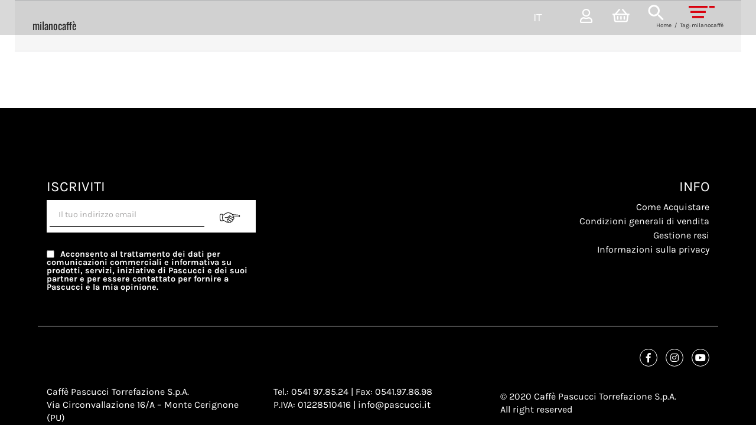

--- FILE ---
content_type: text/html; charset=UTF-8
request_url: https://training.pascucci.it/tag/milanocaffe-en/?lang=en
body_size: 16821
content:
<!DOCTYPE html>
<html class="" lang="en-US" prefix="og: http://ogp.me/ns# fb: http://ogp.me/ns/fb#" prefix="og: https://ogp.me/ns#">
<head>
    <meta http-equiv="X-UA-Compatible" content="IE=edge"/>
    <meta http-equiv="Content-Type" content="text/html; charset=utf-8"/>
	<meta name="viewport" content="width=device-width, initial-scale=1" />	
	
<!-- Google Tag Manager -->
<script>(function(w,d,s,l,i){w[l]=w[l]||[];w[l].push({'gtm.start':
new Date().getTime(),event:'gtm.js'});var f=d.getElementsByTagName(s)[0],
j=d.createElement(s),dl=l!='dataLayer'?'&l='+l:'';j.async=true;j.src=
'https://www.googletagmanager.com/gtm.js?id='+i+dl;f.parentNode.insertBefore(j,f);
})(window,document,'script','dataLayer','GTM-M4N299J');</script>
<!-- End Google Tag Manager -->
	<style>img:is([sizes="auto" i], [sizes^="auto," i]) { contain-intrinsic-size: 3000px 1500px }</style>
	<link rel="alternate" hreflang="it" href="https://training.pascucci.it/tag/milanocaffe/" />
<link rel="alternate" hreflang="en" href="https://training.pascucci.it/tag/milanocaffe-en/?lang=en" />

<!-- Search Engine Optimization by Rank Math - https://rankmath.com/ -->
<title>milanocaffè Archivi | Pascucci</title>
<meta name="robots" content="nofollow, noindex"/>
<meta property="og:locale" content="en_US" />
<meta property="og:type" content="article" />
<meta property="og:title" content="milanocaffè Archivi | Pascucci" />
<meta property="og:url" content="https://training.pascucci.it/tag/milanocaffe-en/?lang=en" />
<meta property="og:site_name" content="Caffè Pascucci Training" />
<meta property="article:publisher" content="https://www.facebook.com/pascuccitorrefazione/" />
<meta name="twitter:card" content="summary_large_image" />
<meta name="twitter:title" content="milanocaffè Archivi | Pascucci" />
<meta name="twitter:site" content="@pascuccicoffee" />
<script type="application/ld+json" class="rank-math-schema">{"@context":"https://schema.org","@graph":[{"@type":"Organization","@id":"https://training.pascucci.it/?lang=en#organization","name":"Caff\u00e8 Pascucci Torrefazione S.p.A.","url":"https://training.pascucci.it","sameAs":["https://www.facebook.com/pascuccitorrefazione/","https://twitter.com/pascuccicoffee","https://www.instagram.com/pascuccicoffee/","https://www.youtube.com/user/pascucciespresso"],"logo":{"@type":"ImageObject","@id":"https://training.pascucci.it/?lang=en#logo","url":"https://training.pascucci.it/wp-content/uploads/2017/01/logopascucci_big.png","contentUrl":"https://training.pascucci.it/wp-content/uploads/2017/01/logopascucci_big.png","caption":"Caff\u00e8 Pascucci Training","inLanguage":"en-US","width":"170","height":"170"}},{"@type":"WebSite","@id":"https://training.pascucci.it/?lang=en#website","url":"https://training.pascucci.it/?lang=en","name":"Caff\u00e8 Pascucci Training","alternateName":"Pascucci","publisher":{"@id":"https://training.pascucci.it/?lang=en#organization"},"inLanguage":"en-US"},{"@type":"CollectionPage","@id":"https://training.pascucci.it/tag/milanocaffe-en/?lang=en#webpage","url":"https://training.pascucci.it/tag/milanocaffe-en/?lang=en","name":"milanocaff\u00e8 Archivi | Pascucci","isPartOf":{"@id":"https://training.pascucci.it/?lang=en#website"},"inLanguage":"en-US"}]}</script>
<!-- /Rank Math WordPress SEO plugin -->

<link rel="alternate" type="application/rss+xml" title="Pascucci &raquo; Feed" href="https://training.pascucci.it/feed/?lang=en" />
<link rel="alternate" type="application/rss+xml" title="Pascucci &raquo; Comments Feed" href="https://training.pascucci.it/comments/feed/?lang=en" />
		
		
		
		
				<link rel="alternate" type="application/rss+xml" title="Pascucci &raquo; milanocaffè Tag Feed" href="https://training.pascucci.it/tag/milanocaffe-en/?lang=en/feed/" />
<script type="text/javascript">
/* <![CDATA[ */
window._wpemojiSettings = {"baseUrl":"https:\/\/s.w.org\/images\/core\/emoji\/16.0.1\/72x72\/","ext":".png","svgUrl":"https:\/\/s.w.org\/images\/core\/emoji\/16.0.1\/svg\/","svgExt":".svg","source":{"concatemoji":"https:\/\/training.pascucci.it\/wp-includes\/js\/wp-emoji-release.min.js?ver=6.8.3"}};
/*! This file is auto-generated */
!function(s,n){var o,i,e;function c(e){try{var t={supportTests:e,timestamp:(new Date).valueOf()};sessionStorage.setItem(o,JSON.stringify(t))}catch(e){}}function p(e,t,n){e.clearRect(0,0,e.canvas.width,e.canvas.height),e.fillText(t,0,0);var t=new Uint32Array(e.getImageData(0,0,e.canvas.width,e.canvas.height).data),a=(e.clearRect(0,0,e.canvas.width,e.canvas.height),e.fillText(n,0,0),new Uint32Array(e.getImageData(0,0,e.canvas.width,e.canvas.height).data));return t.every(function(e,t){return e===a[t]})}function u(e,t){e.clearRect(0,0,e.canvas.width,e.canvas.height),e.fillText(t,0,0);for(var n=e.getImageData(16,16,1,1),a=0;a<n.data.length;a++)if(0!==n.data[a])return!1;return!0}function f(e,t,n,a){switch(t){case"flag":return n(e,"\ud83c\udff3\ufe0f\u200d\u26a7\ufe0f","\ud83c\udff3\ufe0f\u200b\u26a7\ufe0f")?!1:!n(e,"\ud83c\udde8\ud83c\uddf6","\ud83c\udde8\u200b\ud83c\uddf6")&&!n(e,"\ud83c\udff4\udb40\udc67\udb40\udc62\udb40\udc65\udb40\udc6e\udb40\udc67\udb40\udc7f","\ud83c\udff4\u200b\udb40\udc67\u200b\udb40\udc62\u200b\udb40\udc65\u200b\udb40\udc6e\u200b\udb40\udc67\u200b\udb40\udc7f");case"emoji":return!a(e,"\ud83e\udedf")}return!1}function g(e,t,n,a){var r="undefined"!=typeof WorkerGlobalScope&&self instanceof WorkerGlobalScope?new OffscreenCanvas(300,150):s.createElement("canvas"),o=r.getContext("2d",{willReadFrequently:!0}),i=(o.textBaseline="top",o.font="600 32px Arial",{});return e.forEach(function(e){i[e]=t(o,e,n,a)}),i}function t(e){var t=s.createElement("script");t.src=e,t.defer=!0,s.head.appendChild(t)}"undefined"!=typeof Promise&&(o="wpEmojiSettingsSupports",i=["flag","emoji"],n.supports={everything:!0,everythingExceptFlag:!0},e=new Promise(function(e){s.addEventListener("DOMContentLoaded",e,{once:!0})}),new Promise(function(t){var n=function(){try{var e=JSON.parse(sessionStorage.getItem(o));if("object"==typeof e&&"number"==typeof e.timestamp&&(new Date).valueOf()<e.timestamp+604800&&"object"==typeof e.supportTests)return e.supportTests}catch(e){}return null}();if(!n){if("undefined"!=typeof Worker&&"undefined"!=typeof OffscreenCanvas&&"undefined"!=typeof URL&&URL.createObjectURL&&"undefined"!=typeof Blob)try{var e="postMessage("+g.toString()+"("+[JSON.stringify(i),f.toString(),p.toString(),u.toString()].join(",")+"));",a=new Blob([e],{type:"text/javascript"}),r=new Worker(URL.createObjectURL(a),{name:"wpTestEmojiSupports"});return void(r.onmessage=function(e){c(n=e.data),r.terminate(),t(n)})}catch(e){}c(n=g(i,f,p,u))}t(n)}).then(function(e){for(var t in e)n.supports[t]=e[t],n.supports.everything=n.supports.everything&&n.supports[t],"flag"!==t&&(n.supports.everythingExceptFlag=n.supports.everythingExceptFlag&&n.supports[t]);n.supports.everythingExceptFlag=n.supports.everythingExceptFlag&&!n.supports.flag,n.DOMReady=!1,n.readyCallback=function(){n.DOMReady=!0}}).then(function(){return e}).then(function(){var e;n.supports.everything||(n.readyCallback(),(e=n.source||{}).concatemoji?t(e.concatemoji):e.wpemoji&&e.twemoji&&(t(e.twemoji),t(e.wpemoji)))}))}((window,document),window._wpemojiSettings);
/* ]]> */
</script>
<link rel='stylesheet' id='flick-css' href='https://training.pascucci.it/wp-content/plugins/mailchimp/assets/css/flick/flick.css?ver=1.7.0' type='text/css' media='all' />
<link rel='stylesheet' id='mailchimp_sf_main_css-css' href='https://training.pascucci.it/?mcsf_action=main_css&#038;ver=1.7.0&#038;lang=en' type='text/css' media='all' />
<style id='wp-emoji-styles-inline-css' type='text/css'>

	img.wp-smiley, img.emoji {
		display: inline !important;
		border: none !important;
		box-shadow: none !important;
		height: 1em !important;
		width: 1em !important;
		margin: 0 0.07em !important;
		vertical-align: -0.1em !important;
		background: none !important;
		padding: 0 !important;
	}
</style>
<style id='classic-theme-styles-inline-css' type='text/css'>
/*! This file is auto-generated */
.wp-block-button__link{color:#fff;background-color:#32373c;border-radius:9999px;box-shadow:none;text-decoration:none;padding:calc(.667em + 2px) calc(1.333em + 2px);font-size:1.125em}.wp-block-file__button{background:#32373c;color:#fff;text-decoration:none}
</style>
<style id='pdfemb-pdf-embedder-viewer-style-inline-css' type='text/css'>
.wp-block-pdfemb-pdf-embedder-viewer{max-width:none}

</style>
<style id='global-styles-inline-css' type='text/css'>
:root{--wp--preset--aspect-ratio--square: 1;--wp--preset--aspect-ratio--4-3: 4/3;--wp--preset--aspect-ratio--3-4: 3/4;--wp--preset--aspect-ratio--3-2: 3/2;--wp--preset--aspect-ratio--2-3: 2/3;--wp--preset--aspect-ratio--16-9: 16/9;--wp--preset--aspect-ratio--9-16: 9/16;--wp--preset--color--black: #000000;--wp--preset--color--cyan-bluish-gray: #abb8c3;--wp--preset--color--white: #ffffff;--wp--preset--color--pale-pink: #f78da7;--wp--preset--color--vivid-red: #cf2e2e;--wp--preset--color--luminous-vivid-orange: #ff6900;--wp--preset--color--luminous-vivid-amber: #fcb900;--wp--preset--color--light-green-cyan: #7bdcb5;--wp--preset--color--vivid-green-cyan: #00d084;--wp--preset--color--pale-cyan-blue: #8ed1fc;--wp--preset--color--vivid-cyan-blue: #0693e3;--wp--preset--color--vivid-purple: #9b51e0;--wp--preset--gradient--vivid-cyan-blue-to-vivid-purple: linear-gradient(135deg,rgba(6,147,227,1) 0%,rgb(155,81,224) 100%);--wp--preset--gradient--light-green-cyan-to-vivid-green-cyan: linear-gradient(135deg,rgb(122,220,180) 0%,rgb(0,208,130) 100%);--wp--preset--gradient--luminous-vivid-amber-to-luminous-vivid-orange: linear-gradient(135deg,rgba(252,185,0,1) 0%,rgba(255,105,0,1) 100%);--wp--preset--gradient--luminous-vivid-orange-to-vivid-red: linear-gradient(135deg,rgba(255,105,0,1) 0%,rgb(207,46,46) 100%);--wp--preset--gradient--very-light-gray-to-cyan-bluish-gray: linear-gradient(135deg,rgb(238,238,238) 0%,rgb(169,184,195) 100%);--wp--preset--gradient--cool-to-warm-spectrum: linear-gradient(135deg,rgb(74,234,220) 0%,rgb(151,120,209) 20%,rgb(207,42,186) 40%,rgb(238,44,130) 60%,rgb(251,105,98) 80%,rgb(254,248,76) 100%);--wp--preset--gradient--blush-light-purple: linear-gradient(135deg,rgb(255,206,236) 0%,rgb(152,150,240) 100%);--wp--preset--gradient--blush-bordeaux: linear-gradient(135deg,rgb(254,205,165) 0%,rgb(254,45,45) 50%,rgb(107,0,62) 100%);--wp--preset--gradient--luminous-dusk: linear-gradient(135deg,rgb(255,203,112) 0%,rgb(199,81,192) 50%,rgb(65,88,208) 100%);--wp--preset--gradient--pale-ocean: linear-gradient(135deg,rgb(255,245,203) 0%,rgb(182,227,212) 50%,rgb(51,167,181) 100%);--wp--preset--gradient--electric-grass: linear-gradient(135deg,rgb(202,248,128) 0%,rgb(113,206,126) 100%);--wp--preset--gradient--midnight: linear-gradient(135deg,rgb(2,3,129) 0%,rgb(40,116,252) 100%);--wp--preset--font-size--small: 13px;--wp--preset--font-size--medium: 20px;--wp--preset--font-size--large: 36px;--wp--preset--font-size--x-large: 42px;--wp--preset--spacing--20: 0.44rem;--wp--preset--spacing--30: 0.67rem;--wp--preset--spacing--40: 1rem;--wp--preset--spacing--50: 1.5rem;--wp--preset--spacing--60: 2.25rem;--wp--preset--spacing--70: 3.38rem;--wp--preset--spacing--80: 5.06rem;--wp--preset--shadow--natural: 6px 6px 9px rgba(0, 0, 0, 0.2);--wp--preset--shadow--deep: 12px 12px 50px rgba(0, 0, 0, 0.4);--wp--preset--shadow--sharp: 6px 6px 0px rgba(0, 0, 0, 0.2);--wp--preset--shadow--outlined: 6px 6px 0px -3px rgba(255, 255, 255, 1), 6px 6px rgba(0, 0, 0, 1);--wp--preset--shadow--crisp: 6px 6px 0px rgba(0, 0, 0, 1);}:where(.is-layout-flex){gap: 0.5em;}:where(.is-layout-grid){gap: 0.5em;}body .is-layout-flex{display: flex;}.is-layout-flex{flex-wrap: wrap;align-items: center;}.is-layout-flex > :is(*, div){margin: 0;}body .is-layout-grid{display: grid;}.is-layout-grid > :is(*, div){margin: 0;}:where(.wp-block-columns.is-layout-flex){gap: 2em;}:where(.wp-block-columns.is-layout-grid){gap: 2em;}:where(.wp-block-post-template.is-layout-flex){gap: 1.25em;}:where(.wp-block-post-template.is-layout-grid){gap: 1.25em;}.has-black-color{color: var(--wp--preset--color--black) !important;}.has-cyan-bluish-gray-color{color: var(--wp--preset--color--cyan-bluish-gray) !important;}.has-white-color{color: var(--wp--preset--color--white) !important;}.has-pale-pink-color{color: var(--wp--preset--color--pale-pink) !important;}.has-vivid-red-color{color: var(--wp--preset--color--vivid-red) !important;}.has-luminous-vivid-orange-color{color: var(--wp--preset--color--luminous-vivid-orange) !important;}.has-luminous-vivid-amber-color{color: var(--wp--preset--color--luminous-vivid-amber) !important;}.has-light-green-cyan-color{color: var(--wp--preset--color--light-green-cyan) !important;}.has-vivid-green-cyan-color{color: var(--wp--preset--color--vivid-green-cyan) !important;}.has-pale-cyan-blue-color{color: var(--wp--preset--color--pale-cyan-blue) !important;}.has-vivid-cyan-blue-color{color: var(--wp--preset--color--vivid-cyan-blue) !important;}.has-vivid-purple-color{color: var(--wp--preset--color--vivid-purple) !important;}.has-black-background-color{background-color: var(--wp--preset--color--black) !important;}.has-cyan-bluish-gray-background-color{background-color: var(--wp--preset--color--cyan-bluish-gray) !important;}.has-white-background-color{background-color: var(--wp--preset--color--white) !important;}.has-pale-pink-background-color{background-color: var(--wp--preset--color--pale-pink) !important;}.has-vivid-red-background-color{background-color: var(--wp--preset--color--vivid-red) !important;}.has-luminous-vivid-orange-background-color{background-color: var(--wp--preset--color--luminous-vivid-orange) !important;}.has-luminous-vivid-amber-background-color{background-color: var(--wp--preset--color--luminous-vivid-amber) !important;}.has-light-green-cyan-background-color{background-color: var(--wp--preset--color--light-green-cyan) !important;}.has-vivid-green-cyan-background-color{background-color: var(--wp--preset--color--vivid-green-cyan) !important;}.has-pale-cyan-blue-background-color{background-color: var(--wp--preset--color--pale-cyan-blue) !important;}.has-vivid-cyan-blue-background-color{background-color: var(--wp--preset--color--vivid-cyan-blue) !important;}.has-vivid-purple-background-color{background-color: var(--wp--preset--color--vivid-purple) !important;}.has-black-border-color{border-color: var(--wp--preset--color--black) !important;}.has-cyan-bluish-gray-border-color{border-color: var(--wp--preset--color--cyan-bluish-gray) !important;}.has-white-border-color{border-color: var(--wp--preset--color--white) !important;}.has-pale-pink-border-color{border-color: var(--wp--preset--color--pale-pink) !important;}.has-vivid-red-border-color{border-color: var(--wp--preset--color--vivid-red) !important;}.has-luminous-vivid-orange-border-color{border-color: var(--wp--preset--color--luminous-vivid-orange) !important;}.has-luminous-vivid-amber-border-color{border-color: var(--wp--preset--color--luminous-vivid-amber) !important;}.has-light-green-cyan-border-color{border-color: var(--wp--preset--color--light-green-cyan) !important;}.has-vivid-green-cyan-border-color{border-color: var(--wp--preset--color--vivid-green-cyan) !important;}.has-pale-cyan-blue-border-color{border-color: var(--wp--preset--color--pale-cyan-blue) !important;}.has-vivid-cyan-blue-border-color{border-color: var(--wp--preset--color--vivid-cyan-blue) !important;}.has-vivid-purple-border-color{border-color: var(--wp--preset--color--vivid-purple) !important;}.has-vivid-cyan-blue-to-vivid-purple-gradient-background{background: var(--wp--preset--gradient--vivid-cyan-blue-to-vivid-purple) !important;}.has-light-green-cyan-to-vivid-green-cyan-gradient-background{background: var(--wp--preset--gradient--light-green-cyan-to-vivid-green-cyan) !important;}.has-luminous-vivid-amber-to-luminous-vivid-orange-gradient-background{background: var(--wp--preset--gradient--luminous-vivid-amber-to-luminous-vivid-orange) !important;}.has-luminous-vivid-orange-to-vivid-red-gradient-background{background: var(--wp--preset--gradient--luminous-vivid-orange-to-vivid-red) !important;}.has-very-light-gray-to-cyan-bluish-gray-gradient-background{background: var(--wp--preset--gradient--very-light-gray-to-cyan-bluish-gray) !important;}.has-cool-to-warm-spectrum-gradient-background{background: var(--wp--preset--gradient--cool-to-warm-spectrum) !important;}.has-blush-light-purple-gradient-background{background: var(--wp--preset--gradient--blush-light-purple) !important;}.has-blush-bordeaux-gradient-background{background: var(--wp--preset--gradient--blush-bordeaux) !important;}.has-luminous-dusk-gradient-background{background: var(--wp--preset--gradient--luminous-dusk) !important;}.has-pale-ocean-gradient-background{background: var(--wp--preset--gradient--pale-ocean) !important;}.has-electric-grass-gradient-background{background: var(--wp--preset--gradient--electric-grass) !important;}.has-midnight-gradient-background{background: var(--wp--preset--gradient--midnight) !important;}.has-small-font-size{font-size: var(--wp--preset--font-size--small) !important;}.has-medium-font-size{font-size: var(--wp--preset--font-size--medium) !important;}.has-large-font-size{font-size: var(--wp--preset--font-size--large) !important;}.has-x-large-font-size{font-size: var(--wp--preset--font-size--x-large) !important;}
:where(.wp-block-post-template.is-layout-flex){gap: 1.25em;}:where(.wp-block-post-template.is-layout-grid){gap: 1.25em;}
:where(.wp-block-columns.is-layout-flex){gap: 2em;}:where(.wp-block-columns.is-layout-grid){gap: 2em;}
:root :where(.wp-block-pullquote){font-size: 1.5em;line-height: 1.6;}
</style>
<link rel='stylesheet' id='rs-plugin-settings-css' href='https://training.pascucci.it/wp-content/plugins/revslider/public/assets/css/settings.css?ver=5.4.8.3' type='text/css' media='all' />
<style id='rs-plugin-settings-inline-css' type='text/css'>
#rs-demo-id {}
</style>
<style id='woocommerce-inline-inline-css' type='text/css'>
.woocommerce form .form-row .required { visibility: visible; }
</style>
<link rel='stylesheet' id='wpml-legacy-horizontal-list-0-css' href='//training.pascucci.it/wp-content/plugins/sitepress-multilingual-cms/templates/language-switchers/legacy-list-horizontal/style.css?ver=1' type='text/css' media='all' />
<link rel='stylesheet' id='wpml-menu-item-0-css' href='//training.pascucci.it/wp-content/plugins/sitepress-multilingual-cms/templates/language-switchers/menu-item/style.css?ver=1' type='text/css' media='all' />
<link rel='stylesheet' id='cms-navigation-style-base-css' href='https://training.pascucci.it/wp-content/plugins/wpml-cms-nav/res/css/cms-navigation-base.css?ver=1.5.2' type='text/css' media='screen' />
<link rel='stylesheet' id='cms-navigation-style-css' href='https://training.pascucci.it/wp-content/plugins/wpml-cms-nav/res/css/cms-navigation.css?ver=1.5.2' type='text/css' media='screen' />
<link rel='stylesheet' id='brands-styles-css' href='https://training.pascucci.it/wp-content/plugins/woocommerce/assets/css/brands.css?ver=9.8.3' type='text/css' media='all' />
<link rel='stylesheet' id='avada-stylesheet-css' href='https://training.pascucci.it/wp-content/themes/Avada/assets/css/style.min.css?ver=5.9.1' type='text/css' media='all' />
<link rel='stylesheet' id='child-style-css' href='https://training.pascucci.it/wp-content/themes/Avada-Child-Theme/style.css?ver=6.8.3' type='text/css' media='all' />
<link rel='stylesheet' id='pas_fa-css' href='https://training.pascucci.it/wp-content/themes/Avada-Child-Theme/assets/fontawesome/css/all.min.css?ver=6.8.3' type='text/css' media='all' />
<link rel='stylesheet' id='bootstrap_wrapper-css' href='https://training.pascucci.it/wp-content/themes/Avada-Child-Theme/bootstrap-wrapper.css?ver=6.8.3' type='text/css' media='all' />
<link rel='stylesheet' id='pascucci_training-css' href='https://training.pascucci.it/wp-content/themes/Avada-Child-Theme/training.css?ver=6.8.3' type='text/css' media='all' />
<!--[if IE]>
<link rel='stylesheet' id='avada-IE-css' href='https://training.pascucci.it/wp-content/themes/Avada/assets/css/ie.min.css?ver=5.9.1' type='text/css' media='all' />
<style id='avada-IE-inline-css' type='text/css'>
.avada-select-parent .select-arrow{background-color:#ffffff}
.select-arrow{background-color:#ffffff}
</style>
<![endif]-->
<link rel='stylesheet' id='fusion-dynamic-css-css' href='https://training.pascucci.it/wp-content/uploads/fusion-styles/98804129f0089db4c18a20c6725950af.min.css?ver=6.8.3' type='text/css' media='all' />
<script type="text/javascript" src="https://training.pascucci.it/wp-includes/js/jquery/jquery.min.js?ver=3.7.1" id="jquery-core-js"></script>
<script type="text/javascript" src="https://training.pascucci.it/wp-includes/js/jquery/jquery-migrate.min.js?ver=3.4.1" id="jquery-migrate-js"></script>
<script type="text/javascript" src="https://training.pascucci.it/wp-content/plugins/revslider/public/assets/js/jquery.themepunch.tools.min.js?ver=5.4.8.3" id="tp-tools-js"></script>
<script type="text/javascript" src="https://training.pascucci.it/wp-content/plugins/revslider/public/assets/js/jquery.themepunch.revolution.min.js?ver=5.4.8.3" id="revmin-js"></script>
<script type="text/javascript" src="https://training.pascucci.it/wp-content/plugins/woocommerce/assets/js/jquery-blockui/jquery.blockUI.min.js?ver=2.7.0-wc.9.8.3" id="jquery-blockui-js" defer="defer" data-wp-strategy="defer"></script>
<script type="text/javascript" id="wc-add-to-cart-js-extra">
/* <![CDATA[ */
var wc_add_to_cart_params = {"ajax_url":"\/wp-admin\/admin-ajax.php","wc_ajax_url":"\/?lang=en&wc-ajax=%%endpoint%%","i18n_view_cart":"View cart","cart_url":"https:\/\/training.pascucci.it\/?page_id=1646&lang=en","is_cart":"","cart_redirect_after_add":"no"};
/* ]]> */
</script>
<script type="text/javascript" src="https://training.pascucci.it/wp-content/plugins/woocommerce/assets/js/frontend/add-to-cart.min.js?ver=9.8.3" id="wc-add-to-cart-js" defer="defer" data-wp-strategy="defer"></script>
<script type="text/javascript" src="https://training.pascucci.it/wp-content/plugins/woocommerce/assets/js/js-cookie/js.cookie.min.js?ver=2.1.4-wc.9.8.3" id="js-cookie-js" defer="defer" data-wp-strategy="defer"></script>
<script type="text/javascript" id="woocommerce-js-extra">
/* <![CDATA[ */
var woocommerce_params = {"ajax_url":"\/wp-admin\/admin-ajax.php","wc_ajax_url":"\/?lang=en&wc-ajax=%%endpoint%%","i18n_password_show":"Show password","i18n_password_hide":"Hide password"};
/* ]]> */
</script>
<script type="text/javascript" src="https://training.pascucci.it/wp-content/plugins/woocommerce/assets/js/frontend/woocommerce.min.js?ver=9.8.3" id="woocommerce-js" defer="defer" data-wp-strategy="defer"></script>
<link rel="https://api.w.org/" href="https://training.pascucci.it/wp-json/" /><link rel="alternate" title="JSON" type="application/json" href="https://training.pascucci.it/wp-json/wp/v2/tags/292" /><link rel="EditURI" type="application/rsd+xml" title="RSD" href="https://training.pascucci.it/xmlrpc.php?rsd" />
<meta name="generator" content="WordPress 6.8.3" />
<meta name="generator" content="WPML ver:4.3.6 stt:1,27;" />
<script type="text/javascript">
	jQuery(function($) {
		$('.date-pick').each(function() {
			var format = $(this).data('format') || 'mm/dd/yyyy';
			format = format.replace(/yyyy/i, 'yy');
			$(this).datepicker({
				autoFocusNextInput: true,
				constrainInput: false,
				changeMonth: true,
				changeYear: true,
				beforeShow: function(input, inst) { $('#ui-datepicker-div').addClass('show'); },
				dateFormat: format.toLowerCase(),
			});
		});
		d = new Date();
		$('.birthdate-pick').each(function() {
			var format = $(this).data('format') || 'mm/dd';
			format = format.replace(/yyyy/i, 'yy');
			$(this).datepicker({
				autoFocusNextInput: true,
				constrainInput: false,
				changeMonth: true,
				changeYear: false,
				minDate: new Date(d.getFullYear(), 1-1, 1),
				maxDate: new Date(d.getFullYear(), 12-1, 31),
				beforeShow: function(input, inst) { $('#ui-datepicker-div').removeClass('show'); },
				dateFormat: format.toLowerCase(),
			});

		});

	});
</script>
	<noscript><style>.woocommerce-product-gallery{ opacity: 1 !important; }</style></noscript>
	<meta name="generator" content="Powered by Slider Revolution 5.4.8.3 - responsive, Mobile-Friendly Slider Plugin for WordPress with comfortable drag and drop interface." />
<script type="text/javascript">function setREVStartSize(e){									
						try{ e.c=jQuery(e.c);var i=jQuery(window).width(),t=9999,r=0,n=0,l=0,f=0,s=0,h=0;
							if(e.responsiveLevels&&(jQuery.each(e.responsiveLevels,function(e,f){f>i&&(t=r=f,l=e),i>f&&f>r&&(r=f,n=e)}),t>r&&(l=n)),f=e.gridheight[l]||e.gridheight[0]||e.gridheight,s=e.gridwidth[l]||e.gridwidth[0]||e.gridwidth,h=i/s,h=h>1?1:h,f=Math.round(h*f),"fullscreen"==e.sliderLayout){var u=(e.c.width(),jQuery(window).height());if(void 0!=e.fullScreenOffsetContainer){var c=e.fullScreenOffsetContainer.split(",");if (c) jQuery.each(c,function(e,i){u=jQuery(i).length>0?u-jQuery(i).outerHeight(!0):u}),e.fullScreenOffset.split("%").length>1&&void 0!=e.fullScreenOffset&&e.fullScreenOffset.length>0?u-=jQuery(window).height()*parseInt(e.fullScreenOffset,0)/100:void 0!=e.fullScreenOffset&&e.fullScreenOffset.length>0&&(u-=parseInt(e.fullScreenOffset,0))}f=u}else void 0!=e.minHeight&&f<e.minHeight&&(f=e.minHeight);e.c.closest(".rev_slider_wrapper").css({height:f})					
						}catch(d){console.log("Failure at Presize of Slider:"+d)}						
					};</script>
	
		
    <script type="text/javascript">
        var doc = document.documentElement;
        doc.setAttribute('data-useragent', navigator.userAgent);
    </script>
    <script type="text/javascript">
        /* Aprire link in un'altra finestra */
        jQuery(document).ready(function ($) {
            jQuery('#shop_online_home span a').attr('target', '_blank');
        });
    </script>
	<script type="text/javascript">
jQuery(document).ready(function() {
/*<![CDATA[*/
jQuery('.related-posts > div > h3').html('Related News');
/*]]>*/
});
</script>    <!--<script src="https://code.jquery.com/jquery-1.11.3.min.js"></script>-->
    <script src="https://public.radio.co/playerapi/jquery.radiocoplayer.min.js"></script>
</head>

<body class="archive tag tag-milanocaffe-en tag-292 wp-theme-Avada wp-child-theme-Avada-Child-Theme theme-Avada fts-remove-powered-by woocommerce-no-js fusion-image-hovers fusion-body ltr no-tablet-sticky-header no-mobile-sticky-header no-mobile-slidingbar no-mobile-totop fusion-disable-outline fusion-sub-menu-fade mobile-logo-pos-left layout-boxed-mode layout-boxed-mode-full fusion-top-header menu-text-align-center fusion-woo-product-design-classic mobile-menu-design-modern fusion-show-pagination-text fusion-header-layout-v2 avada-responsive avada-footer-fx-none fusion-search-form-classic fusion-avatar-square">
<!-- Google Tag Manager (noscript) -->
<noscript><iframe src="https://www.googletagmanager.com/ns.html?id=GTM-M4N299J"
height="0" width="0" style="display:none;visibility:hidden"></iframe></noscript>
<!-- End Google Tag Manager (noscript) -->
		    <div class="pas-training bootstrap-wrapper" style="cursor: pointer;" onclick="document.location.href = 'https://www.pascucci.it';">
        <header class="header-wrapper">
            <div class="section-inner site-header">

                <h1 class="site-title">


                    <a href="/" class="custom-logo" style="background-image: url( https://www.pascucci.it/wp-content/uploads/2020/06/pascucci-logo.png );">
                        <img src="https://www.pascucci.it/wp-content/uploads/2020/06/pascucci-logo.png">
                        <span class="screen-reader-text">Pascucci</span>
                    </a>


                </h1>
                <div class="menu2 col col-sm-4">
                    <ul class="top">
                        <div id="icl_lang_sel_widget-2" class="widget widget_icl_lang_sel_widget">
                            <div class="wpml-ls-sidebars-top-menu wpml-ls wpml-ls-legacy-dropdown js-wpml-ls-legacy-dropdown">
                                <ul>

                                    <li tabindex="0" class="wpml-ls-slot-top-menu wpml-ls-item wpml-ls-item-it wpml-ls-current-language wpml-ls-last-item wpml-ls-item-legacy-dropdown">
                                        <a href="#" class="js-wpml-ls-item-toggle wpml-ls-item-toggle"><span class="wpml-ls-native">IT</span></a>

                                        <ul class="wpml-ls-sub-menu">

                                            <li class="wpml-ls-slot-top-menu wpml-ls-item wpml-ls-item-en wpml-ls-first-item">
                                                <a href="https://www.pascucci.it/en/" class="wpml-ls-link"><span class="wpml-ls-display">EN</span></a>
                                            </li>

                                        </ul>

                                    </li>

                                </ul>
                            </div>
                        </div>
                        <li id="menu-item-97" class="menu-item menu-item-type-custom menu-item-object-custom menu-item-97">
                            <a href="https://www.pascucci.it"><i class="far fa-user fa-2x" aria-hidden="true"></i></a>
                        </li>
                        <li class=" astm-search-menu is-menu dropdown">
                            <a title="" href="https://www.pascucci.it">
                                <svg width="20" height="20" class="search-icon" role="img" viewBox="2 9 20 5" focusable="false" aria-label="Search">
                                    <path class="search-icon-path" d="M15.5 14h-.79l-.28-.27C15.41 12.59 16 11.11 16 9.5 16 5.91 13.09 3 9.5 3S3 5.91 3 9.5 5.91 16 9.5 16c1.61 0 3.09-.59 4.23-1.57l.27.28v.79l5 4.99L20.49 19l-4.99-5zm-6 0C7.01 14 5 11.99 5 9.5S7.01 5 9.5 5 14 7.01 14 9.5 11.99 14 9.5 14z"></path>
                                </svg>
                            </a>
                        </li>
                        <li class="menu-item wpmenucartli wpmenucart-display-right" id="wpmenucartli">
                            <a class="wpmenucart-contents empty-wpmenucart-visible" href="/carrello" title="Start shopping">
                                <i class="wpmenucart-icon-shopping-cart-0" role="img" aria-label="Carrello"></i>
                            </a>
                        </li>
                    </ul>
                </div>
                <button class="nav-toggle">
                    <span class="screen-reader-text">Toggle menu</span>
                    <div class="bars">
                        <img class="chiuso" src="/wp-content/uploads/2020/06/menu.png">
                        <img class="aperto" src="/wp-content/uploads/2020/06/menu-close.png">
                    </div>
                </button><!-- .nav-toggle -->
            </div>
        </header>
    </div>
    <div id="wrapper" class="">
        <div id="home" style="position:relative;top:-1px;"></div>

        <!-- Senza questo non funziona niente del JS del sito e da problemi vari -->
        <div style="display: none;">
		    
			<header class="fusion-header-wrapper">
				<div class="fusion-header-v2 fusion-logo-left fusion-sticky-menu- fusion-sticky-logo-1 fusion-mobile-logo-1  fusion-mobile-menu-design-modern">
					
<div class="fusion-secondary-header">
	<div class="fusion-row">
							<div class="fusion-alignright">
				<nav class="fusion-secondary-menu" role="navigation" aria-label="Secondary Menu"><ul id="menu-menu-superiore-inglese" class="menu"><li  id="menu-item-2454"  class="menu-item menu-item-type-post_type menu-item-object-page menu-item-2454"  data-item-id="2454"><a  href="https://training.pascucci.it/news/?lang=en" class="fusion-bar-highlight"><span class="menu-text">news</span></a></li><li  id="menu-item-5315"  class="menu-item menu-item-type-post_type menu-item-object-page menu-item-5315"  data-item-id="5315"><a  href="https://training.pascucci.it/shop-gallery/?lang=en" class="fusion-bar-highlight"><span class="menu-text">gallery</span></a></li><li  id="menu-item-2455"  class="menu-item menu-item-type-post_type menu-item-object-page menu-item-2455"  data-item-id="2455"><a  href="https://training.pascucci.it/magazine/?lang=en" class="fusion-bar-highlight"><span class="menu-text">magazine</span></a></li><li  id="menu-item-2456"  class="menu-item menu-item-type-post_type menu-item-object-page menu-item-2456"  data-item-id="2456"><a  href="https://training.pascucci.it/partners/?lang=en" class="fusion-bar-highlight"><span class="menu-text">partners</span></a></li><li  id="menu-item-2457"  class="menu-item menu-item-type-post_type menu-item-object-page menu-item-2457"  data-item-id="2457"><a  href="https://training.pascucci.it/follow-us/?lang=en" class="fusion-bar-highlight"><span class="menu-text">follow us</span></a></li></ul></nav><nav class="fusion-mobile-nav-holder fusion-mobile-menu-text-align-left" aria-label="Secondary Mobile Menu"></nav>			</div>
			</div>
</div>
<div class="fusion-header-sticky-height"></div>
<div class="fusion-header">
	<div class="fusion-row">
					<div class="fusion-logo" data-margin-top="0px" data-margin-bottom="0px" data-margin-left="0px" data-margin-right="0px">
			<a class="fusion-logo-link"  href="https://training.pascucci.it/?lang=en" >

						<!-- standard logo -->
			<img src="https://training.pascucci.it/wp-content/uploads/2017/01/logopascucci_def.png" srcset="https://training.pascucci.it/wp-content/uploads/2017/01/logopascucci_def.png 1x, https://training.pascucci.it/wp-content/uploads/2017/01/logopascucci_big.png 2x" width="85" height="85" style="max-height:85px;height:auto;" alt="Pascucci Logo" data-retina_logo_url="https://training.pascucci.it/wp-content/uploads/2017/01/logopascucci_big.png" class="fusion-standard-logo" />

											<!-- mobile logo -->
				<img src="https://training.pascucci.it/wp-content/uploads/2017/01/logopascucci_def.png" srcset="https://training.pascucci.it/wp-content/uploads/2017/01/logopascucci_def.png 1x, https://training.pascucci.it/wp-content/uploads/2017/01/logopascucci_big.png 2x" width="85" height="85" style="max-height:85px;height:auto;" alt="Pascucci Logo" data-retina_logo_url="https://training.pascucci.it/wp-content/uploads/2017/01/logopascucci_big.png" class="fusion-mobile-logo" />
			
											<!-- sticky header logo -->
				<img src="https://training.pascucci.it/wp-content/uploads/2017/01/logopascucci_def.png" srcset="https://training.pascucci.it/wp-content/uploads/2017/01/logopascucci_def.png 1x, https://training.pascucci.it/wp-content/uploads/2017/01/logopascucci_big.png 2x" width="85" height="85" style="max-height:85px;height:auto;" alt="Pascucci Logo" data-retina_logo_url="https://training.pascucci.it/wp-content/uploads/2017/01/logopascucci_big.png" class="fusion-sticky-logo" />
					</a>
		</div>		<nav class="fusion-main-menu" aria-label="Main Menu"><ul id="menu-menu-principale-inglese" class="fusion-menu"><li  id="menu-item-2449"  class="menu-item menu-item-type-post_type menu-item-object-page menu-item-2449"  data-item-id="2449"><a  href="https://training.pascucci.it/home/?lang=en" class="fusion-bar-highlight"><span class="menu-text">Home</span></a></li><li  id="menu-item-2450"  class="menu-item menu-item-type-post_type menu-item-object-page menu-item-2450"  data-item-id="2450"><a  href="https://training.pascucci.it/excellence-and-harmony/?lang=en" class="fusion-bar-highlight"><span class="menu-text">Pascucci World</span></a></li><li  id="menu-item-2451"  class="menu-item menu-item-type-post_type menu-item-object-page menu-item-2451"  data-item-id="2451"><a  href="https://training.pascucci.it/products/?lang=en" class="fusion-bar-highlight"><span class="menu-text">Products</span></a></li><li  id="menu-item-2452"  class="menu-item menu-item-type-custom menu-item-object-custom menu-item-2452"  data-item-id="2452"><a  target="_blank" rel="noopener noreferrer" href="http://www.pascuccistore.com" class="fusion-bar-highlight"><span class="menu-text">Shop online</span></a></li><li  id="menu-item-2453"  class="menu-item menu-item-type-post_type menu-item-object-page menu-item-2453"  data-item-id="2453"><a  href="https://training.pascucci.it/contacts/?lang=en" class="fusion-bar-highlight"><span class="menu-text">Contacts</span></a></li><li  id="menu-item-wpml-ls-2-it"  class="menu-item wpml-ls-slot-2 wpml-ls-item wpml-ls-item-it wpml-ls-menu-item wpml-ls-first-item menu-item-type-wpml_ls_menu_item menu-item-object-wpml_ls_menu_item menu-item-wpml-ls-2-it"  data-classes="menu-item" data-item-id="wpml-ls-2-it"><a  href="https://training.pascucci.it/tag/milanocaffe/" class="fusion-bar-highlight"><span class="menu-text"><img class="wpml-ls-flag" src="https://training.pascucci.it/wp-content/plugins/sitepress-multilingual-cms/res/flags/it.png" alt="Italian"></span></a></li><li  id="menu-item-wpml-ls-2-en"  class="menu-item wpml-ls-slot-2 wpml-ls-item wpml-ls-item-en wpml-ls-current-language wpml-ls-menu-item wpml-ls-last-item menu-item-type-wpml_ls_menu_item menu-item-object-wpml_ls_menu_item menu-item-wpml-ls-2-en"  data-classes="menu-item" data-item-id="wpml-ls-2-en"><a  href="https://training.pascucci.it/tag/milanocaffe-en/?lang=en" class="fusion-bar-highlight"><span class="menu-text"><img class="wpml-ls-flag" src="https://training.pascucci.it/wp-content/plugins/sitepress-multilingual-cms/res/flags/en.png" alt="English"></span></a></li><li class="fusion-custom-menu-item fusion-main-menu-search"><a class="fusion-main-menu-icon fusion-bar-highlight" href="#" aria-label="Search" data-title="Search" title="Search"></a><div class="fusion-custom-menu-item-contents"><form role="search" class="searchform fusion-search-form fusion-live-search" method="get" action="https://training.pascucci.it/?lang=en">
	<div class="fusion-search-form-content">
		<div class="fusion-search-field search-field">
			<label><span class="screen-reader-text">Search for:</span>
									<input type="text" value="" name="s" class="s" placeholder="Search ..." required aria-required="true" aria-label="Search ..."/>
							</label>
		</div>
		<div class="fusion-search-button search-button">
			<input type="submit" class="fusion-search-submit searchsubmit" value="&#xf002;" />
					</div>
	</div>
	<input type='hidden' name='lang' value='en' /></form>
</div></li></ul></nav>	<div class="fusion-mobile-menu-icons">
							<a href="#" class="fusion-icon fusion-icon-bars" aria-label="Toggle mobile menu" aria-expanded="false"></a>
		
		
		
			</div>
	
<nav class="fusion-mobile-nav-holder fusion-mobile-menu-text-align-left" aria-label="Main Menu Mobile"></nav>

					</div>
</div>
				</div>
				<div class="fusion-clearfix"></div>
			</header>
					            </div>
        
        <div id="sliders-container">
			        </div>
								
					<div class="fusion-page-title-bar fusion-page-title-bar-none fusion-page-title-bar-left">
	<div class="fusion-page-title-row">
		<div class="fusion-page-title-wrapper">
			<div class="fusion-page-title-captions">

																			<h1 class="entry-title">milanocaffè</h1>

									
				
			</div>

												<div class="fusion-page-title-secondary">
						<div class="fusion-breadcrumbs"><span itemscope itemtype="http://data-vocabulary.org/Breadcrumb"><a itemprop="url" href="https://training.pascucci.it/?lang=en"><span itemprop="title">Home</span></a></span><span class="fusion-breadcrumb-sep">/</span>Tag: <span class="breadcrumb-leaf">milanocaffè</span></div>					</div>
							
		</div>
	</div>
</div>
				
				
				
				        <main id="main" role="main" class="clearfix " style="">
            <div class="fusion-row" style="">
<section id="content" class="full-width" style="width: 100%;">
	
	<div id="posts-container" class="fusion-blog-archive fusion-blog-layout-large-wrapper fusion-clearfix">
	<div class="fusion-posts-container fusion-blog-layout-large fusion-blog-pagination " data-pages="0">
		
		
				
		
	</div>

			</div>
</section>

</div>  <!-- fusion-row -->
</main>  <!-- #main -->




	
    <div class="fusion-footer">

    </div> <!-- fusion-footer -->
</div> <!-- wrapper -->

<a class="fusion-one-page-text-link fusion-page-load-link"></a>
<div class="pas-training bootstrap-wrapper">
    <footer class="site-footer">
        <div class="footertop section-inner row">
            <div class="col-sm-4">  <div class="widget  widget_mc4wp_form_widget" id="mc4wp_form_widget-3"><h2>ISCRIVITI</h2><script>(function() {
                            window.mc4wp = window.mc4wp || {
                                listeners: [],
                                forms: {
                                    on: function(evt, cb) {
                                        window.mc4wp.listeners.push(
                                            {
                                                event   : evt,
                                                callback: cb
                                            }
                                        );
                                    }
                                }
                            }
                        })();
                    </script><!-- Mailchimp for WordPress v4.8 - https://wordpress.org/plugins/mailchimp-for-wp/ --><form id="mc4wp-form-1" class="mc4wp-form mc4wp-form-153" method="post" data-id="153" data-name="newsletter"><div class="mc4wp-form-fields"><div class="campi"><input type="email" name="EMAIL" placeholder="Il tuo indirizzo email" required=""><input type="submit" value=" "></div>
                            <p> <label>
                                    <input name="AGREE_TO_TERMS" type="checkbox" value="1" required="">Acconsento al trattamento dei dati per comunicazioni commerciali e informativa
                                    su prodotti, servizi, iniziative di Pascucci e dei suoi partner e per essere
                                    contattato per fornire a Pascucci e la mia opinione.</label>
                            </p>

                        </div><label style="display: none !important;">Lascia questo campo vuoto se sei umano: <input type="text" name="_mc4wp_honeypot" value="" tabindex="-1" autocomplete="off"></label><input type="hidden" name="_mc4wp_timestamp" value="1599743444"><input type="hidden" name="_mc4wp_form_id" value="153"><input type="hidden" name="_mc4wp_form_element_id" value="mc4wp-form-1"><div class="mc4wp-response"></div></form><!-- / Mailchimp for WordPress Plugin --></div> </div>
            <div class="col-sm-4">  </div>
            <div class="col-sm-4"> <div class="widget  widget_nav_menu" id="nav_menu-3"><h2>INFO</h2><div class="menu-info-container"><ul id="menu-info" class="menu"><li id="menu-item-63" class="menu-item menu-item-type-post_type menu-item-object-page menu-item-63"><a href="https://www.pascucci.it/come-acquistare/">Come Acquistare</a></li>
                            <li id="menu-item-62" class="menu-item menu-item-type-post_type menu-item-object-page menu-item-62"><a href="https://www.pascucci.it/condizioni-generale-di-vendita/">Condizioni generali di vendita</a></li>
                            <li id="menu-item-61" class="menu-item menu-item-type-post_type menu-item-object-page menu-item-61"><a href="https://www.pascucci.it/gestione-resi/">Gestione resi</a></li>
                            <li id="menu-item-60" class="menu-item menu-item-type-post_type menu-item-object-page menu-item-60"><a href="https://www.pascucci.it/informazioni-sulla-privacy/">Informazioni sulla privacy</a></li>
                        </ul></div></div><div class="widget  widget_media_image" id="media_image-3"><img width="228" height="47" src="https://www.pascucci.it/wp-content/uploads/2020/06/carte.png" class="image wp-image-65  attachment-full size-full" alt="" style="max-width: 100%; height: auto;"></div> </div></div>
        <div class="footerbottom section-inner row ">
            <div class="col-sm-4"> <div class="widget  widget_media_image" id="media_image-4"><img width="191" height="24" src="https://www.pascucci.it/wp-content/uploads/2020/06/pascucci-logo.png" class="image wp-image-41  attachment-full size-full" alt="" style="max-width: 100%; height: auto;"></div><div class="widget  widget_text" id="text-2">			<div class="textwidget"><p>Caffè Pascucci Torrefazione S.p.A.<br>
                            Via Circonvallazione 16/A – Monte Cerignone (PU)</p>
                    </div>
                </div> </div>
            <div class="col-sm-4"> <div class="widget  widget_text" id="text-5">			<div class="textwidget"><p>&nbsp;</p>
                    </div>
                </div><div class="widget  widget_text" id="text-3">			<div class="textwidget"><p>Tel.: 0541 97.85.24 | Fax: 0541.97.86.98<br>
                            P.IVA: 01228510416 | info@pascucci.it</p>
                    </div>
                </div> </div>
            <div class="col-sm-4">  <div class="widget  widget_nav_menu" id="nav_menu-4"><div class="menu-social-container"><ul id="menu-social" class="menu"><li id="menu-item-150" class="menu-item menu-item-type-custom menu-item-object-custom menu-item-150"><a target="_blank" rel="noopener noreferrer" href="http://www.facebook.com/pages/Caffe-Pascucci/167428793306576"><i class="fab fa-facebook-f" aria-hidden="true"></i></a></li>
                            <li id="menu-item-151" class="menu-item menu-item-type-custom menu-item-object-custom menu-item-151"><a target="_blank" rel="noopener noreferrer" href="https://www.instagram.com/pascuccicoffee/"><i class="fab fa-instagram" aria-hidden="true"></i></a></li>
                            <li id="menu-item-152" class="menu-item menu-item-type-custom menu-item-object-custom menu-item-152"><a target="_blank" rel="noopener noreferrer" href="http://bit.ly/pascuccivideos"><i class="fab fa-youtube" aria-hidden="true"></i></a></li>
                        </ul></div></div><div class="widget  widget_text" id="text-4">			<div class="textwidget"><p>© 2020 Caffè Pascucci Torrefazione S.p.A.<br>
                            All right reserved</p>
                    </div>
                </div> </div>
        </div>


    </footer>
</div><!-- pas-training -->

<script type="speculationrules">
{"prefetch":[{"source":"document","where":{"and":[{"href_matches":"\/*"},{"not":{"href_matches":["\/wp-*.php","\/wp-admin\/*","\/wp-content\/uploads\/*","\/wp-content\/*","\/wp-content\/plugins\/*","\/wp-content\/themes\/Avada-Child-Theme\/*","\/wp-content\/themes\/Avada\/*","\/*\\?(.+)"]}},{"not":{"selector_matches":"a[rel~=\"nofollow\"]"}},{"not":{"selector_matches":".no-prefetch, .no-prefetch a"}}]},"eagerness":"conservative"}]}
</script>
		<div id="full-screen-search">
			<button type="button" class="close" id="full-screen-search-close">X</button>
			<form role="search" method="get" action="https://training.pascucci.it/?lang=en" id="full-screen-search-form">
				<div id="full-screen-search-container">
					<input type="text" name="s" placeholder="Search" id="full-screen-search-input" />
				</div>
			</form>
		</div>
		<script type="text/javascript">
				window.smartlook||(function(d) {
				var o=smartlook=function(){ o.api.push(arguments)},h=d.getElementsByTagName('head')[0];
				var c=d.createElement('script');o.api=new Array();c.async=true;c.type='text/javascript';
				c.charset='utf-8';c.src='//rec.smartlook.com/recorder.js';h.appendChild(c);
				})(document);
				smartlook('init', 'dcd864b58e72d634eb6abc70fcb92c1b5c5aa56f');</script>				<script type="text/javascript">
				jQuery( document ).ready( function() {
					var ajaxurl = 'https://training.pascucci.it/wp-admin/admin-ajax.php';
					if ( 0 < jQuery( '.fusion-login-nonce' ).length ) {
						jQuery.get( ajaxurl, { 'action': 'fusion_login_nonce' }, function( response ) {
							jQuery( '.fusion-login-nonce' ).html( response );
						});
					}
				});
				</script>
					<script type='text/javascript'>
		(function () {
			var c = document.body.className;
			c = c.replace(/woocommerce-no-js/, 'woocommerce-js');
			document.body.className = c;
		})();
	</script>
	<link rel='stylesheet' id='full-screen-search-css' href='https://training.pascucci.it/wp-content/plugins/full-screen-search-overlay/assets/css/full-screen-search.css?ver=6.8.3' type='text/css' media='all' />
<link rel='stylesheet' id='wc-blocks-style-css' href='https://training.pascucci.it/wp-content/plugins/woocommerce/assets/client/blocks/wc-blocks.css?ver=wc-9.8.3' type='text/css' media='all' />
<script type="text/javascript" src="https://training.pascucci.it/wp-includes/js/jquery/jquery.form.min.js?ver=4.3.0" id="jquery-form-js"></script>
<script type="text/javascript" id="mailchimp_sf_main_js-js-extra">
/* <![CDATA[ */
var mailchimpSF = {"ajax_url":"https:\/\/training.pascucci.it\/?lang=en\/"};
/* ]]> */
</script>
<script type="text/javascript" src="https://training.pascucci.it/wp-content/plugins/mailchimp/assets/js/mailchimp.js?ver=1.7.0" id="mailchimp_sf_main_js-js"></script>
<script type="text/javascript" src="https://training.pascucci.it/wp-includes/js/jquery/ui/core.min.js?ver=1.13.3" id="jquery-ui-core-js"></script>
<script type="text/javascript" src="https://training.pascucci.it/wp-includes/js/jquery/ui/datepicker.min.js?ver=1.13.3" id="jquery-ui-datepicker-js"></script>
<script type="text/javascript" id="jquery-ui-datepicker-js-after">
/* <![CDATA[ */
jQuery(function(jQuery){jQuery.datepicker.setDefaults({"closeText":"Close","currentText":"Today","monthNames":["January","February","March","April","May","June","July","August","September","October","November","December"],"monthNamesShort":["Jan","Feb","Mar","Apr","May","Jun","Jul","Aug","Sep","Oct","Nov","Dec"],"nextText":"Next","prevText":"Previous","dayNames":["Sunday","Monday","Tuesday","Wednesday","Thursday","Friday","Saturday"],"dayNamesShort":["Sun","Mon","Tue","Wed","Thu","Fri","Sat"],"dayNamesMin":["S","M","T","W","T","F","S"],"dateFormat":"d MM yy","firstDay":1,"isRTL":false});});
/* ]]> */
</script>
<script type="text/javascript" src="https://training.pascucci.it/wp-includes/js/dist/hooks.min.js?ver=4d63a3d491d11ffd8ac6" id="wp-hooks-js"></script>
<script type="text/javascript" src="https://training.pascucci.it/wp-includes/js/dist/i18n.min.js?ver=5e580eb46a90c2b997e6" id="wp-i18n-js"></script>
<script type="text/javascript" id="wp-i18n-js-after">
/* <![CDATA[ */
wp.i18n.setLocaleData( { 'text direction\u0004ltr': [ 'ltr' ] } );
/* ]]> */
</script>
<script type="text/javascript" src="https://training.pascucci.it/wp-content/plugins/contact-form-7/includes/swv/js/index.js?ver=6.0.6" id="swv-js"></script>
<script type="text/javascript" id="contact-form-7-js-before">
/* <![CDATA[ */
var wpcf7 = {
    "api": {
        "root": "https:\/\/training.pascucci.it\/wp-json\/",
        "namespace": "contact-form-7\/v1"
    }
};
/* ]]> */
</script>
<script type="text/javascript" src="https://training.pascucci.it/wp-content/plugins/contact-form-7/includes/js/index.js?ver=6.0.6" id="contact-form-7-js"></script>
<script type="text/javascript" src="https://training.pascucci.it/wp-content/plugins/woocommerce/assets/js/sourcebuster/sourcebuster.min.js?ver=9.8.3" id="sourcebuster-js-js"></script>
<script type="text/javascript" id="wc-order-attribution-js-extra">
/* <![CDATA[ */
var wc_order_attribution = {"params":{"lifetime":1.0e-5,"session":30,"base64":false,"ajaxurl":"https:\/\/training.pascucci.it\/wp-admin\/admin-ajax.php","prefix":"wc_order_attribution_","allowTracking":true},"fields":{"source_type":"current.typ","referrer":"current_add.rf","utm_campaign":"current.cmp","utm_source":"current.src","utm_medium":"current.mdm","utm_content":"current.cnt","utm_id":"current.id","utm_term":"current.trm","utm_source_platform":"current.plt","utm_creative_format":"current.fmt","utm_marketing_tactic":"current.tct","session_entry":"current_add.ep","session_start_time":"current_add.fd","session_pages":"session.pgs","session_count":"udata.vst","user_agent":"udata.uag"}};
/* ]]> */
</script>
<script type="text/javascript" src="https://training.pascucci.it/wp-content/plugins/woocommerce/assets/js/frontend/order-attribution.min.js?ver=9.8.3" id="wc-order-attribution-js"></script>
<script type="text/javascript" src="https://training.pascucci.it/wp-content/themes/Avada/includes/lib/assets/min/js/library/isotope.js?ver=3.0.4" id="isotope-js"></script>
<script type="text/javascript" src="https://training.pascucci.it/wp-content/themes/Avada/includes/lib/assets/min/js/library/jquery.infinitescroll.js?ver=2.1" id="jquery-infinite-scroll-js"></script>
<script type="text/javascript" src="https://training.pascucci.it/wp-content/plugins/fusion-core/js/min/avada-faqs.js?ver=1" id="avada-faqs-js"></script>
<script type="text/javascript" src="https://training.pascucci.it/wp-content/themes/Avada/includes/lib/assets/min/js/library/modernizr.js?ver=3.3.1" id="modernizr-js"></script>
<script type="text/javascript" src="https://training.pascucci.it/wp-content/themes/Avada/includes/lib/assets/min/js/library/jquery.fitvids.js?ver=1.1" id="jquery-fitvids-js"></script>
<script type="text/javascript" id="fusion-video-general-js-extra">
/* <![CDATA[ */
var fusionVideoGeneralVars = {"status_vimeo":"1","status_yt":"1"};
/* ]]> */
</script>
<script type="text/javascript" src="https://training.pascucci.it/wp-content/themes/Avada/includes/lib/assets/min/js/library/fusion-video-general.js?ver=1" id="fusion-video-general-js"></script>
<script type="text/javascript" id="jquery-lightbox-js-extra">
/* <![CDATA[ */
var fusionLightboxVideoVars = {"lightbox_video_width":"1280","lightbox_video_height":"720"};
/* ]]> */
</script>
<script type="text/javascript" src="https://training.pascucci.it/wp-content/themes/Avada/includes/lib/assets/min/js/library/jquery.ilightbox.js?ver=2.2.3" id="jquery-lightbox-js"></script>
<script type="text/javascript" src="https://training.pascucci.it/wp-content/themes/Avada/includes/lib/assets/min/js/library/jquery.mousewheel.js?ver=3.0.6" id="jquery-mousewheel-js"></script>
<script type="text/javascript" id="fusion-lightbox-js-extra">
/* <![CDATA[ */
var fusionLightboxVars = {"status_lightbox":"1","lightbox_gallery":"1","lightbox_skin":"metro-white","lightbox_title":"","lightbox_arrows":"1","lightbox_slideshow_speed":"5000","lightbox_autoplay":"","lightbox_opacity":"0.90","lightbox_desc":"1","lightbox_social":"1","lightbox_deeplinking":"1","lightbox_path":"vertical","lightbox_post_images":"1","lightbox_animation_speed":"Normal"};
/* ]]> */
</script>
<script type="text/javascript" src="https://training.pascucci.it/wp-content/themes/Avada/includes/lib/assets/min/js/general/fusion-lightbox.js?ver=1" id="fusion-lightbox-js"></script>
<script type="text/javascript" src="https://training.pascucci.it/wp-content/themes/Avada/includes/lib/assets/min/js/library/imagesLoaded.js?ver=3.1.8" id="images-loaded-js"></script>
<script type="text/javascript" src="https://training.pascucci.it/wp-content/themes/Avada/includes/lib/assets/min/js/library/packery.js?ver=2.0.0" id="packery-js"></script>
<script type="text/javascript" id="avada-portfolio-js-extra">
/* <![CDATA[ */
var avadaPortfolioVars = {"lightbox_behavior":"all","infinite_finished_msg":"<em>All items displayed.<\/em>","infinite_blog_text":"<em>Loading the next set of posts...<\/em>","content_break_point":"800"};
/* ]]> */
</script>
<script type="text/javascript" src="https://training.pascucci.it/wp-content/plugins/fusion-core/js/min/avada-portfolio.js?ver=1" id="avada-portfolio-js"></script>
<script type="text/javascript" src="https://training.pascucci.it/wp-content/themes/Avada/includes/lib/assets/min/js/library/cssua.js?ver=2.1.28" id="cssua-js"></script>
<script type="text/javascript" src="https://training.pascucci.it/wp-content/themes/Avada/includes/lib/assets/min/js/library/jquery.waypoints.js?ver=2.0.3" id="jquery-waypoints-js"></script>
<script type="text/javascript" src="https://training.pascucci.it/wp-content/themes/Avada/includes/lib/assets/min/js/general/fusion-waypoints.js?ver=1" id="fusion-waypoints-js"></script>
<script type="text/javascript" id="fusion-animations-js-extra">
/* <![CDATA[ */
var fusionAnimationsVars = {"disable_mobile_animate_css":"0"};
/* ]]> */
</script>
<script type="text/javascript" src="https://training.pascucci.it/wp-content/plugins/fusion-builder/assets/js/min/general/fusion-animations.js?ver=1" id="fusion-animations-js"></script>
<script type="text/javascript" src="https://training.pascucci.it/wp-content/plugins/fusion-builder/assets/js/min/library/jquery.countTo.js?ver=1" id="jquery-count-to-js"></script>
<script type="text/javascript" src="https://training.pascucci.it/wp-content/themes/Avada/includes/lib/assets/min/js/library/jquery.easyPieChart.js?ver=2.1.7" id="jquery-easy-pie-chart-js"></script>
<script type="text/javascript" src="https://training.pascucci.it/wp-content/themes/Avada/includes/lib/assets/min/js/library/jquery.appear.js?ver=1" id="jquery-appear-js"></script>
<script type="text/javascript" src="https://training.pascucci.it/wp-content/plugins/fusion-builder/assets/js/min/general/fusion-counters-circle.js?ver=1" id="fusion-counters-circle-js"></script>
<script type="text/javascript" id="fusion-counters-box-js-extra">
/* <![CDATA[ */
var fusionCountersBox = {"counter_box_speed":"1000"};
/* ]]> */
</script>
<script type="text/javascript" src="https://training.pascucci.it/wp-content/plugins/fusion-builder/assets/js/min/general/fusion-counters-box.js?ver=1" id="fusion-counters-box-js"></script>
<script type="text/javascript" src="https://training.pascucci.it/wp-content/plugins/fusion-builder/assets/js/min/general/fusion-flip-boxes.js?ver=1" id="fusion-flip-boxes-js"></script>
<script type="text/javascript" id="jquery-fusion-maps-js-extra">
/* <![CDATA[ */
var fusionMapsVars = {"admin_ajax":"https:\/\/training.pascucci.it\/wp-admin\/admin-ajax.php"};
/* ]]> */
</script>
<script type="text/javascript" src="https://training.pascucci.it/wp-content/themes/Avada/includes/lib/assets/min/js/library/jquery.fusion_maps.js?ver=2.2.2" id="jquery-fusion-maps-js"></script>
<script type="text/javascript" src="https://training.pascucci.it/wp-content/themes/Avada/includes/lib/assets/min/js/general/fusion-google-map.js?ver=1" id="fusion-google-map-js"></script>
<script type="text/javascript" src="https://training.pascucci.it/wp-content/plugins/fusion-builder/assets/js/min/general/fusion-gallery.js?ver=1" id="fusion-gallery-js"></script>
<script type="text/javascript" id="fusion-recent-posts-js-extra">
/* <![CDATA[ */
var fusionRecentPostsVars = {"infinite_loading_text":"<em>Loading the next set of posts...<\/em>","infinite_finished_msg":"<em>All items displayed.<\/em>","slideshow_autoplay":"1","slideshow_speed":"7000","pagination_video_slide":"","status_yt":"1"};
/* ]]> */
</script>
<script type="text/javascript" src="https://training.pascucci.it/wp-content/plugins/fusion-builder/assets/js/min/general/fusion-recent-posts.js?ver=1" id="fusion-recent-posts-js"></script>
<script type="text/javascript" src="https://training.pascucci.it/wp-content/plugins/fusion-builder/assets/js/min/library/Chart.js?ver=2.7.1" id="fusion-chartjs-js"></script>
<script type="text/javascript" src="https://training.pascucci.it/wp-content/plugins/fusion-builder/assets/js/min/general/fusion-chart.js?ver=1" id="fusion-chart-js"></script>
<script type="text/javascript" id="fusion-column-bg-image-js-extra">
/* <![CDATA[ */
var fusionBgImageVars = {"content_break_point":"800"};
/* ]]> */
</script>
<script type="text/javascript" src="https://training.pascucci.it/wp-content/plugins/fusion-builder/assets/js/min/general/fusion-column-bg-image.js?ver=1" id="fusion-column-bg-image-js"></script>
<script type="text/javascript" id="fusion-equal-heights-js-extra">
/* <![CDATA[ */
var fusionEqualHeightVars = {"content_break_point":"800"};
/* ]]> */
</script>
<script type="text/javascript" src="https://training.pascucci.it/wp-content/themes/Avada/includes/lib/assets/min/js/general/fusion-equal-heights.js?ver=1" id="fusion-equal-heights-js"></script>
<script type="text/javascript" src="https://training.pascucci.it/wp-content/plugins/fusion-builder/assets/js/min/general/fusion-column.js?ver=1" id="fusion-column-js"></script>
<script type="text/javascript" src="https://training.pascucci.it/wp-content/plugins/fusion-builder/assets/js/min/library/jquery.event.move.js?ver=2.0" id="jquery-event-move-js"></script>
<script type="text/javascript" src="https://training.pascucci.it/wp-content/plugins/fusion-builder/assets/js/min/general/fusion-image-before-after.js?ver=1.0" id="fusion-image-before-after-js"></script>
<script type="text/javascript" src="https://training.pascucci.it/wp-content/plugins/fusion-builder/assets/js/min/library/jquery.countdown.js?ver=1.0" id="jquery-count-down-js"></script>
<script type="text/javascript" src="https://training.pascucci.it/wp-content/plugins/fusion-builder/assets/js/min/general/fusion-countdown.js?ver=1" id="fusion-count-down-js"></script>
<script type="text/javascript" src="https://training.pascucci.it/wp-content/plugins/fusion-builder/assets/js/min/general/fusion-events.js?ver=1" id="fusion-events-js"></script>
<script type="text/javascript" src="https://training.pascucci.it/wp-content/plugins/fusion-builder/assets/js/min/general/fusion-syntax-highlighter.js?ver=1" id="fusion-syntax-highlighter-js"></script>
<script type="text/javascript" src="https://training.pascucci.it/wp-content/themes/Avada/includes/lib/assets/min/js/library/jquery.fade.js?ver=1" id="jquery-fade-js"></script>
<script type="text/javascript" src="https://training.pascucci.it/wp-content/themes/Avada/includes/lib/assets/min/js/library/jquery.requestAnimationFrame.js?ver=1" id="jquery-request-animation-frame-js"></script>
<script type="text/javascript" src="https://training.pascucci.it/wp-content/themes/Avada/includes/lib/assets/min/js/library/fusion-parallax.js?ver=1" id="fusion-parallax-js"></script>
<script type="text/javascript" id="fusion-video-bg-js-extra">
/* <![CDATA[ */
var fusionVideoBgVars = {"status_vimeo":"1","status_yt":"1"};
/* ]]> */
</script>
<script type="text/javascript" src="https://training.pascucci.it/wp-content/themes/Avada/includes/lib/assets/min/js/library/fusion-video-bg.js?ver=1" id="fusion-video-bg-js"></script>
<script type="text/javascript" id="fusion-container-js-extra">
/* <![CDATA[ */
var fusionContainerVars = {"content_break_point":"800","container_hundred_percent_height_mobile":"0","is_sticky_header_transparent":"0"};
/* ]]> */
</script>
<script type="text/javascript" src="https://training.pascucci.it/wp-content/plugins/fusion-builder/assets/js/min/general/fusion-container.js?ver=1" id="fusion-container-js"></script>
<script type="text/javascript" src="https://training.pascucci.it/wp-content/plugins/fusion-builder/assets/js/min/general/fusion-content-boxes.js?ver=1" id="fusion-content-boxes-js"></script>
<script type="text/javascript" src="https://training.pascucci.it/wp-content/themes/Avada/includes/lib/assets/min/js/library/bootstrap.modal.js?ver=3.1.1" id="bootstrap-modal-js"></script>
<script type="text/javascript" src="https://training.pascucci.it/wp-content/plugins/fusion-builder/assets/js/min/general/fusion-modal.js?ver=1" id="fusion-modal-js"></script>
<script type="text/javascript" src="https://training.pascucci.it/wp-content/themes/Avada/includes/lib/assets/min/js/library/bootstrap.collapse.js?ver=3.1.1" id="bootstrap-collapse-js"></script>
<script type="text/javascript" src="https://training.pascucci.it/wp-content/plugins/fusion-builder/assets/js/min/general/fusion-toggles.js?ver=1" id="fusion-toggles-js"></script>
<script type="text/javascript" src="https://training.pascucci.it/wp-content/themes/Avada/includes/lib/assets/min/js/library/jquery.cycle.js?ver=3.0.3" id="jquery-cycle-js"></script>
<script type="text/javascript" id="fusion-testimonials-js-extra">
/* <![CDATA[ */
var fusionTestimonialVars = {"testimonials_speed":"4000"};
/* ]]> */
</script>
<script type="text/javascript" src="https://training.pascucci.it/wp-content/plugins/fusion-builder/assets/js/min/general/fusion-testimonials.js?ver=1" id="fusion-testimonials-js"></script>
<script type="text/javascript" src="https://training.pascucci.it/wp-content/plugins/fusion-builder/assets/js/min/general/fusion-title.js?ver=1" id="fusion-title-js"></script>
<script type="text/javascript" src="https://training.pascucci.it/wp-content/plugins/fusion-builder/assets/js/min/general/fusion-progress.js?ver=1" id="fusion-progress-js"></script>
<script type="text/javascript" src="https://training.pascucci.it/wp-content/themes/Avada/includes/lib/assets/min/js/library/bootstrap.transition.js?ver=3.3.6" id="bootstrap-transition-js"></script>
<script type="text/javascript" src="https://training.pascucci.it/wp-content/themes/Avada/includes/lib/assets/min/js/library/bootstrap.tab.js?ver=3.1.1" id="bootstrap-tab-js"></script>
<script type="text/javascript" id="fusion-tabs-js-extra">
/* <![CDATA[ */
var fusionTabVars = {"content_break_point":"800"};
/* ]]> */
</script>
<script type="text/javascript" src="https://training.pascucci.it/wp-content/plugins/fusion-builder/assets/js/min/general/fusion-tabs.js?ver=1" id="fusion-tabs-js"></script>
<script type="text/javascript" src="https://training.pascucci.it/wp-content/themes/Avada/includes/lib/assets/min/js/library/vimeoPlayer.js?ver=2.2.1" id="vimeo-player-js"></script>
<script type="text/javascript" id="fusion-video-js-extra">
/* <![CDATA[ */
var fusionVideoVars = {"status_vimeo":"1"};
/* ]]> */
</script>
<script type="text/javascript" src="https://training.pascucci.it/wp-content/plugins/fusion-builder/assets/js/min/general/fusion-video.js?ver=1" id="fusion-video-js"></script>
<script type="text/javascript" src="https://training.pascucci.it/wp-content/themes/Avada/includes/lib/assets/min/js/library/jquery.hoverintent.js?ver=1" id="jquery-hover-intent-js"></script>
<script type="text/javascript" src="https://training.pascucci.it/wp-content/themes/Avada/assets/min/js/general/avada-vertical-menu-widget.js?ver=1" id="avada-vertical-menu-widget-js"></script>
<script type="text/javascript" src="https://training.pascucci.it/wp-content/themes/Avada/includes/lib/assets/min/js/library/lazysizes.js?ver=4.1.5" id="lazysizes-js"></script>
<script type="text/javascript" src="https://training.pascucci.it/wp-content/themes/Avada/includes/lib/assets/min/js/library/bootstrap.tooltip.js?ver=3.3.5" id="bootstrap-tooltip-js"></script>
<script type="text/javascript" src="https://training.pascucci.it/wp-content/themes/Avada/includes/lib/assets/min/js/library/bootstrap.popover.js?ver=3.3.5" id="bootstrap-popover-js"></script>
<script type="text/javascript" src="https://training.pascucci.it/wp-content/themes/Avada/includes/lib/assets/min/js/library/jquery.carouFredSel.js?ver=6.2.1" id="jquery-caroufredsel-js"></script>
<script type="text/javascript" src="https://training.pascucci.it/wp-content/themes/Avada/includes/lib/assets/min/js/library/jquery.easing.js?ver=1.3" id="jquery-easing-js"></script>
<script type="text/javascript" src="https://training.pascucci.it/wp-content/themes/Avada/includes/lib/assets/min/js/library/jquery.flexslider.js?ver=2.2.2" id="jquery-flexslider-js"></script>
<script type="text/javascript" src="https://training.pascucci.it/wp-content/themes/Avada/includes/lib/assets/min/js/library/jquery.hoverflow.js?ver=1" id="jquery-hover-flow-js"></script>
<script type="text/javascript" src="https://training.pascucci.it/wp-content/themes/Avada/includes/lib/assets/min/js/library/jquery.placeholder.js?ver=2.0.7" id="jquery-placeholder-js"></script>
<script type="text/javascript" src="https://training.pascucci.it/wp-content/themes/Avada/includes/lib/assets/min/js/library/jquery.touchSwipe.js?ver=1.6.6" id="jquery-touch-swipe-js"></script>
<script type="text/javascript" src="https://training.pascucci.it/wp-content/themes/Avada/includes/lib/assets/min/js/general/fusion-alert.js?ver=1" id="fusion-alert-js"></script>
<script type="text/javascript" id="fusion-carousel-js-extra">
/* <![CDATA[ */
var fusionCarouselVars = {"related_posts_speed":"2500","carousel_speed":"2500"};
/* ]]> */
</script>
<script type="text/javascript" src="https://training.pascucci.it/wp-content/themes/Avada/includes/lib/assets/min/js/general/fusion-carousel.js?ver=1" id="fusion-carousel-js"></script>
<script type="text/javascript" id="fusion-flexslider-js-extra">
/* <![CDATA[ */
var fusionFlexSliderVars = {"status_vimeo":"1","page_smoothHeight":"false","slideshow_autoplay":"1","slideshow_speed":"7000","pagination_video_slide":"","status_yt":"1","flex_smoothHeight":"false"};
/* ]]> */
</script>
<script type="text/javascript" src="https://training.pascucci.it/wp-content/themes/Avada/includes/lib/assets/min/js/general/fusion-flexslider.js?ver=1" id="fusion-flexslider-js"></script>
<script type="text/javascript" src="https://training.pascucci.it/wp-content/themes/Avada/includes/lib/assets/min/js/general/fusion-popover.js?ver=1" id="fusion-popover-js"></script>
<script type="text/javascript" src="https://training.pascucci.it/wp-content/themes/Avada/includes/lib/assets/min/js/general/fusion-tooltip.js?ver=1" id="fusion-tooltip-js"></script>
<script type="text/javascript" src="https://training.pascucci.it/wp-content/themes/Avada/includes/lib/assets/min/js/general/fusion-sharing-box.js?ver=1" id="fusion-sharing-box-js"></script>
<script type="text/javascript" id="fusion-blog-js-extra">
/* <![CDATA[ */
var fusionBlogVars = {"infinite_blog_text":"<em>Loading the next set of posts...<\/em>","infinite_finished_msg":"<em>All items displayed.<\/em>","slideshow_autoplay":"1","slideshow_speed":"7000","pagination_video_slide":"","status_yt":"1","lightbox_behavior":"all","blog_pagination_type":"Pagination","flex_smoothHeight":"false"};
/* ]]> */
</script>
<script type="text/javascript" src="https://training.pascucci.it/wp-content/themes/Avada/includes/lib/assets/min/js/general/fusion-blog.js?ver=1" id="fusion-blog-js"></script>
<script type="text/javascript" src="https://training.pascucci.it/wp-content/themes/Avada/includes/lib/assets/min/js/general/fusion-button.js?ver=1" id="fusion-button-js"></script>
<script type="text/javascript" src="https://training.pascucci.it/wp-content/themes/Avada/includes/lib/assets/min/js/general/fusion-general-global.js?ver=1" id="fusion-general-global-js"></script>
<script type="text/javascript" id="avada-header-js-extra">
/* <![CDATA[ */
var avadaHeaderVars = {"header_position":"top","header_layout":"v2","header_sticky":"0","header_sticky_type2_layout":"menu_only","header_sticky_shadow":"1","side_header_break_point":"800","header_sticky_mobile":"0","header_sticky_tablet":"0","mobile_menu_design":"modern","sticky_header_shrinkage":"1","nav_height":"83","nav_highlight_border":"0","nav_highlight_style":"bar","logo_margin_top":"0px","logo_margin_bottom":"0px","layout_mode":"boxed","header_padding_top":"0px","header_padding_bottom":"10px","offset_scroll":"full"};
/* ]]> */
</script>
<script type="text/javascript" src="https://training.pascucci.it/wp-content/themes/Avada/assets/min/js/general/avada-header.js?ver=5.9.1" id="avada-header-js"></script>
<script type="text/javascript" id="avada-menu-js-extra">
/* <![CDATA[ */
var avadaMenuVars = {"site_layout":"Boxed","header_position":"Top","logo_alignment":"Left","header_sticky":"0","header_sticky_mobile":"0","header_sticky_tablet":"0","side_header_break_point":"800","megamenu_base_width":"custom_width","mobile_menu_design":"modern","dropdown_goto":"Go to...","mobile_nav_cart":"Shopping Cart","mobile_submenu_open":"Open Sub Menu Of","mobile_submenu_close":"Close Sub Menu Of","submenu_slideout":"1"};
/* ]]> */
</script>
<script type="text/javascript" src="https://training.pascucci.it/wp-content/themes/Avada/assets/min/js/general/avada-menu.js?ver=5.9.1" id="avada-menu-js"></script>
<script type="text/javascript" id="fusion-scroll-to-anchor-js-extra">
/* <![CDATA[ */
var fusionScrollToAnchorVars = {"content_break_point":"800","container_hundred_percent_height_mobile":"0"};
/* ]]> */
</script>
<script type="text/javascript" src="https://training.pascucci.it/wp-content/themes/Avada/includes/lib/assets/min/js/general/fusion-scroll-to-anchor.js?ver=1" id="fusion-scroll-to-anchor-js"></script>
<script type="text/javascript" id="fusion-responsive-typography-js-extra">
/* <![CDATA[ */
var fusionTypographyVars = {"site_width":"1400px","typography_responsive":"","typography_sensitivity":"0.6","typography_factor":"1.5","elements":"h1, h2, h3, h4, h5, h6"};
/* ]]> */
</script>
<script type="text/javascript" src="https://training.pascucci.it/wp-content/themes/Avada/includes/lib/assets/min/js/general/fusion-responsive-typography.js?ver=1" id="fusion-responsive-typography-js"></script>
<script type="text/javascript" src="https://training.pascucci.it/wp-content/themes/Avada/assets/min/js/library/bootstrap.scrollspy.js?ver=3.3.2" id="bootstrap-scrollspy-js"></script>
<script type="text/javascript" id="avada-comments-js-extra">
/* <![CDATA[ */
var avadaCommentVars = {"title_style_type":"none","title_margin_top":"0px","title_margin_bottom":"31px"};
/* ]]> */
</script>
<script type="text/javascript" src="https://training.pascucci.it/wp-content/themes/Avada/assets/min/js/general/avada-comments.js?ver=5.9.1" id="avada-comments-js"></script>
<script type="text/javascript" src="https://training.pascucci.it/wp-content/themes/Avada/assets/min/js/general/avada-general-footer.js?ver=5.9.1" id="avada-general-footer-js"></script>
<script type="text/javascript" src="https://training.pascucci.it/wp-content/themes/Avada/assets/min/js/general/avada-quantity.js?ver=5.9.1" id="avada-quantity-js"></script>
<script type="text/javascript" src="https://training.pascucci.it/wp-content/themes/Avada/assets/min/js/general/avada-scrollspy.js?ver=5.9.1" id="avada-scrollspy-js"></script>
<script type="text/javascript" src="https://training.pascucci.it/wp-content/themes/Avada/assets/min/js/general/avada-select.js?ver=5.9.1" id="avada-select-js"></script>
<script type="text/javascript" id="avada-sidebars-js-extra">
/* <![CDATA[ */
var avadaSidebarsVars = {"header_position":"top","header_layout":"v2","header_sticky":"0","header_sticky_type2_layout":"menu_only","side_header_break_point":"800","header_sticky_tablet":"0","sticky_header_shrinkage":"1","nav_height":"83","sidebar_break_point":"800"};
/* ]]> */
</script>
<script type="text/javascript" src="https://training.pascucci.it/wp-content/themes/Avada/assets/min/js/general/avada-sidebars.js?ver=5.9.1" id="avada-sidebars-js"></script>
<script type="text/javascript" src="https://training.pascucci.it/wp-content/themes/Avada/assets/min/js/library/jquery.sticky-kit.js?ver=5.9.1" id="jquery-sticky-kit-js"></script>
<script type="text/javascript" src="https://training.pascucci.it/wp-content/themes/Avada/assets/min/js/general/avada-tabs-widget.js?ver=5.9.1" id="avada-tabs-widget-js"></script>
<script type="text/javascript" id="avada-wpml-js-extra">
/* <![CDATA[ */
var avadaLanguageVars = {"language_flag":"en"};
/* ]]> */
</script>
<script type="text/javascript" src="https://training.pascucci.it/wp-content/themes/Avada/assets/min/js/general/avada-wpml.js?ver=5.9.1" id="avada-wpml-js"></script>
<script type="text/javascript" id="jquery-to-top-js-extra">
/* <![CDATA[ */
var toTopscreenReaderText = {"label":"Go to Top"};
/* ]]> */
</script>
<script type="text/javascript" src="https://training.pascucci.it/wp-content/themes/Avada/assets/min/js/library/jquery.toTop.js?ver=1.2" id="jquery-to-top-js"></script>
<script type="text/javascript" id="avada-to-top-js-extra">
/* <![CDATA[ */
var avadaToTopVars = {"status_totop":"desktop","totop_position":"right","totop_scroll_down_only":"0"};
/* ]]> */
</script>
<script type="text/javascript" src="https://training.pascucci.it/wp-content/themes/Avada/assets/min/js/general/avada-to-top.js?ver=5.9.1" id="avada-to-top-js"></script>
<script type="text/javascript" src="https://training.pascucci.it/wp-content/themes/Avada/assets/min/js/general/avada-drop-down.js?ver=5.9.1" id="avada-drop-down-js"></script>
<script type="text/javascript" id="avada-rev-styles-js-extra">
/* <![CDATA[ */
var avadaRevVars = {"avada_rev_styles":"1"};
/* ]]> */
</script>
<script type="text/javascript" src="https://training.pascucci.it/wp-content/themes/Avada/assets/min/js/general/avada-rev-styles.js?ver=5.9.1" id="avada-rev-styles-js"></script>
<script type="text/javascript" src="https://training.pascucci.it/wp-content/themes/Avada/assets/min/js/general/avada-contact-form-7.js?ver=5.9.1" id="avada-contact-form-7-js"></script>
<script type="text/javascript" src="https://training.pascucci.it/wp-content/themes/Avada/assets/min/js/library/jquery.elasticslider.js?ver=5.9.1" id="jquery-elastic-slider-js"></script>
<script type="text/javascript" id="avada-elastic-slider-js-extra">
/* <![CDATA[ */
var avadaElasticSliderVars = {"tfes_autoplay":"1","tfes_animation":"sides","tfes_interval":"3000","tfes_speed":"800","tfes_width":"150"};
/* ]]> */
</script>
<script type="text/javascript" src="https://training.pascucci.it/wp-content/themes/Avada/assets/min/js/general/avada-elastic-slider.js?ver=5.9.1" id="avada-elastic-slider-js"></script>
<script type="text/javascript" id="avada-woocommerce-js-extra">
/* <![CDATA[ */
var avadaWooCommerceVars = {"order_actions":"Details","title_style_type":"none","woocommerce_shop_page_columns":"4","woocommerce_checkout_error":"Not all fields have been filled in correctly.","woocommerce_single_gallery_size":"500","related_products_heading_size":"3"};
/* ]]> */
</script>
<script type="text/javascript" src="https://training.pascucci.it/wp-content/themes/Avada/assets/min/js/general/avada-woocommerce.js?ver=5.9.1" id="avada-woocommerce-js"></script>
<script type="text/javascript" id="avada-fusion-slider-js-extra">
/* <![CDATA[ */
var avadaFusionSliderVars = {"side_header_break_point":"800","slider_position":"below","header_transparency":"0","mobile_header_transparency":"0","header_position":"Top","content_break_point":"800","status_vimeo":"1"};
/* ]]> */
</script>
<script type="text/javascript" src="https://training.pascucci.it/wp-content/plugins/fusion-core/js/min/avada-fusion-slider.js?ver=1" id="avada-fusion-slider-js"></script>
<script type="text/javascript" src="https://training.pascucci.it/wp-content/plugins/full-screen-search-overlay/assets/js/full-screen-search.js?ver=1.0.0" id="full-screen-search-js"></script>

<script>

    jQuery( document ).ready(function() {
        //.blog-shortcode-post-title entry-title
        function fixData(){
            jQuery(".fusion-meta-info .fusion-alignleft").each(function() {
                var el_data = jQuery(this);
                el_data.css('margin-bottom','15px');
                var el  = el_data.parent().prev().prev().children().first();
                el.css('margin-bottom','10px');
                el.after(el_data.html());
                jQuery(".fusion-inline-sep").remove();
                el_data.remove();


            });
        }
        setInterval(function(){
            fixData();
        }, 100);

        jQuery( '.fusion-main-menu-search > a' ).on( 'click', function( event ) {
            event.preventDefault();
            console.log('aa');
            jQuery( '#full-screen-search' ).addClass( 'open' );
            jQuery( '#full-screen-search input' ).focus();
            jQuery(".fusion-custom-menu-item-contents").remove();
        } );


        jQuery( '#full-screen-search button.close' ).on( 'click', function( event ) {
            event.preventDefault();
            jQuery( '#full-screen-search' ).removeClass( 'open' );
            jQuery(".fusion-custom-menu-item-contents").hide();
            jQuery(".fusion-custom-menu-item-contents").hide();
        } );




        /**fix menu mobile**/
        var resize_menu = 0;
        console.log('ready fix 2.3');
        function mobile_menu(resize_menu){
            jQuery(".fusion-icon-bars").css('font-size','40px');
            jQuery(".fusion-mobile-logo-1x").css('margin-left','100%');
            var menu_superiore = '<li id="#" class="fusion-mobile-nav-item" style=""><a href="https://www.pascucci.it/news/"><span class="menu-text">News</span></a></li>'+
                '<li id="#" class="fusion-mobile-nav-item" style=""><a href="https://www.pascucci.it/shop-gallery/"><span class="menu-text">Gallery</span></a></li>'+
                '<li id="#" class="fusion-mobile-nav-item" style=""><a href="https://www.pascucci.it/magazine/"><span class="menu-text">Magazine</span></a></li>'+
                '<li id="#" class="fusion-mobile-nav-item" style=""><a href="https://www.pascucci.it/partners/"><span class="menu-text">Partners</span></a></li>'+
                '<li id="#" class="fusion-mobile-nav-item" style=""><a href="https://www.pascucci.it/training-courses/"><span class="menu-text">Training</span></a></li>';

            jQuery("#menu-item-163").hide();
            jQuery("#menu-item-5317").hide();
            jQuery("#menu-item-120").hide();
            jQuery("#menu-item-2097").hide();
            jQuery("#menu-item-2489").hide();
            jQuery("#menu-item-2244").hide();
            jQuery("#menu-item-8940").hide();

            if(resize_menu == 0)
                jQuery("#mobile-menu-item-97").append(menu_superiore);
        }


        var w = jQuery(this).width();
        if( w <= 800){
            mobile_menu(resize_menu);
            resize_menu = 1;
        }

        jQuery( window ).resize(function() {
            var w = jQuery(this).width();
            if( w <= 800){
                mobile_menu(resize_menu);
                resize_menu = 1;
            }else{
                jQuery("#menu-item-163").show();
                jQuery("#menu-item-5317").show();
                jQuery("#menu-item-120").show();
                jQuery("#menu-item-2097").show();
                jQuery("#menu-item-2489").show();
                jQuery("#menu-item-2244").show();
                jQuery("#menu-item-8940").show();

            }
        });










    });

</script>
</body>
<script>jQuery('.radioplayer').radiocoPlayer();</script>
</html>


--- FILE ---
content_type: text/css
request_url: https://training.pascucci.it/wp-content/themes/Avada-Child-Theme/bootstrap-wrapper.css?ver=6.8.3
body_size: 20121
content:
.bootstrap-wrapper {
  /*!
 * Bootstrap v3.4.1 (https://getbootstrap.com/)
 * Copyright 2011-2019 Twitter, Inc.
 * Licensed under MIT (https://github.com/twbs/bootstrap/blob/master/LICENSE)
 */
  /*! normalize.css v3.0.3 | MIT License | github.com/necolas/normalize.css */
  /*! Source: https://github.com/h5bp/html5-boilerplate/blob/master/src/css/main.css */
}
.bootstrap-wrapper html {
  font-family: sans-serif;
  -ms-text-size-adjust: 100%;
  -webkit-text-size-adjust: 100%;
}
.bootstrap-wrapper body {
  margin: 0;
}
.bootstrap-wrapper article,
.bootstrap-wrapper aside,
.bootstrap-wrapper details,
.bootstrap-wrapper figcaption,
.bootstrap-wrapper figure,
.bootstrap-wrapper footer,
.bootstrap-wrapper header,
.bootstrap-wrapper hgroup,
.bootstrap-wrapper main,
.bootstrap-wrapper menu,
.bootstrap-wrapper nav,
.bootstrap-wrapper section,
.bootstrap-wrapper summary {
  display: block;
}
.bootstrap-wrapper audio,
.bootstrap-wrapper canvas,
.bootstrap-wrapper progress,
.bootstrap-wrapper video {
  display: inline-block;
  vertical-align: baseline;
}
.bootstrap-wrapper audio:not([controls]) {
  display: none;
  height: 0;
}
.bootstrap-wrapper [hidden],
.bootstrap-wrapper template {
  display: none;
}
.bootstrap-wrapper a {
  background-color: transparent;
}
.bootstrap-wrapper a:active,
.bootstrap-wrapper a:hover {
  outline: 0;
}
.bootstrap-wrapper abbr[title] {
  border-bottom: none;
  text-decoration: underline;
  text-decoration: underline dotted;
}
.bootstrap-wrapper b,
.bootstrap-wrapper strong {
  font-weight: bold;
}
.bootstrap-wrapper dfn {
  font-style: italic;
}
.bootstrap-wrapper h1 {
  font-size: 2em;
  margin: 0.67em 0;
}
.bootstrap-wrapper mark {
  background: #ff0;
  color: #000;
}
.bootstrap-wrapper small {
  font-size: 80%;
}
.bootstrap-wrapper sub,
.bootstrap-wrapper sup {
  font-size: 75%;
  line-height: 0;
  position: relative;
  vertical-align: baseline;
}
.bootstrap-wrapper sup {
  top: -0.5em;
}
.bootstrap-wrapper sub {
  bottom: -0.25em;
}
.bootstrap-wrapper img {
  border: 0;
}
.bootstrap-wrapper svg:not(:root) {
  overflow: hidden;
}
.bootstrap-wrapper figure {
  margin: 1em 40px;
}
.bootstrap-wrapper hr {
  box-sizing: content-box;
  height: 0;
}
.bootstrap-wrapper pre {
  overflow: auto;
}
.bootstrap-wrapper code,
.bootstrap-wrapper kbd,
.bootstrap-wrapper pre,
.bootstrap-wrapper samp {
  font-family: monospace, monospace;
  font-size: 1em;
}
.bootstrap-wrapper button,
.bootstrap-wrapper input,
.bootstrap-wrapper optgroup,
.bootstrap-wrapper select,
.bootstrap-wrapper textarea {
  color: inherit;
  font: inherit;
  margin: 0;
}
.bootstrap-wrapper button {
  overflow: visible;
}
.bootstrap-wrapper button,
.bootstrap-wrapper select {
  text-transform: none;
}
.bootstrap-wrapper button,
.bootstrap-wrapper html input[type="button"],
.bootstrap-wrapper input[type="reset"],
.bootstrap-wrapper input[type="submit"] {
  -webkit-appearance: button;
  cursor: pointer;
}
.bootstrap-wrapper button[disabled],
.bootstrap-wrapper html input[disabled] {
  cursor: default;
}
.bootstrap-wrapper button::-moz-focus-inner,
.bootstrap-wrapper input::-moz-focus-inner {
  border: 0;
  padding: 0;
}
.bootstrap-wrapper input {
  line-height: normal;
}
.bootstrap-wrapper input[type="checkbox"],
.bootstrap-wrapper input[type="radio"] {
  box-sizing: border-box;
  padding: 0;
}
.bootstrap-wrapper input[type="number"]::-webkit-inner-spin-button,
.bootstrap-wrapper input[type="number"]::-webkit-outer-spin-button {
  height: auto;
}
.bootstrap-wrapper input[type="search"] {
  -webkit-appearance: textfield;
  box-sizing: content-box;
}
.bootstrap-wrapper input[type="search"]::-webkit-search-cancel-button,
.bootstrap-wrapper input[type="search"]::-webkit-search-decoration {
  -webkit-appearance: none;
}
.bootstrap-wrapper fieldset {
  border: 1px solid #c0c0c0;
  margin: 0 2px;
  padding: 0.35em 0.625em 0.75em;
}
.bootstrap-wrapper legend {
  border: 0;
  padding: 0;
}
.bootstrap-wrapper textarea {
  overflow: auto;
}
.bootstrap-wrapper optgroup {
  font-weight: bold;
}
.bootstrap-wrapper table {
  border-collapse: collapse;
  border-spacing: 0;
}
.bootstrap-wrapper td,
.bootstrap-wrapper th {
  padding: 0;
}
@media print {
  .bootstrap-wrapper *,
  .bootstrap-wrapper *:before,
  .bootstrap-wrapper *:after {
    color: #000 !important;
    text-shadow: none !important;
    background: transparent !important;
    box-shadow: none !important;
  }
  .bootstrap-wrapper a,
  .bootstrap-wrapper a:visited {
    text-decoration: underline;
  }
  .bootstrap-wrapper a[href]:after {
    content: " (" attr(href) ")";
  }
  .bootstrap-wrapper abbr[title]:after {
    content: " (" attr(title) ")";
  }
  .bootstrap-wrapper a[href^="#"]:after,
  .bootstrap-wrapper a[href^="javascript:"]:after {
    content: "";
  }
  .bootstrap-wrapper pre,
  .bootstrap-wrapper blockquote {
    border: 1px solid #999;
    page-break-inside: avoid;
  }
  .bootstrap-wrapper thead {
    display: table-header-group;
  }
  .bootstrap-wrapper tr,
  .bootstrap-wrapper img {
    page-break-inside: avoid;
  }
  .bootstrap-wrapper img {
    max-width: 100% !important;
  }
  .bootstrap-wrapper p,
  .bootstrap-wrapper h2,
  .bootstrap-wrapper h3 {
    orphans: 3;
    widows: 3;
  }
  .bootstrap-wrapper h2,
  .bootstrap-wrapper h3 {
    page-break-after: avoid;
  }
  .bootstrap-wrapper .navbar {
    display: none;
  }
  .bootstrap-wrapper .btn > .caret,
  .bootstrap-wrapper .dropup > .btn > .caret {
    border-top-color: #000 !important;
  }
  .bootstrap-wrapper .label {
    border: 1px solid #000;
  }
  .bootstrap-wrapper .table {
    border-collapse: collapse !important;
  }
  .bootstrap-wrapper .table td,
  .bootstrap-wrapper .table th {
    background-color: #fff !important;
  }
  .bootstrap-wrapper .table-bordered th,
  .bootstrap-wrapper .table-bordered td {
    border: 1px solid #ddd !important;
  }
}
@font-face {
  font-family: "Glyphicons Halflings";
  src: url("../fonts/glyphicons-halflings-regular.eot");
  src: url("../fonts/glyphicons-halflings-regular.eot?#iefix") format("embedded-opentype"), url("../fonts/glyphicons-halflings-regular.woff2") format("woff2"), url("../fonts/glyphicons-halflings-regular.woff") format("woff"), url("../fonts/glyphicons-halflings-regular.ttf") format("truetype"), url("../fonts/glyphicons-halflings-regular.svg#glyphicons_halflingsregular") format("svg");
}
.bootstrap-wrapper .glyphicon {
  position: relative;
  top: 1px;
  display: inline-block;
  font-family: "Glyphicons Halflings";
  font-style: normal;
  font-weight: 400;
  line-height: 1;
  -webkit-font-smoothing: antialiased;
  -moz-osx-font-smoothing: grayscale;
}
.bootstrap-wrapper .glyphicon-asterisk:before {
  content: "\002a";
}
.bootstrap-wrapper .glyphicon-plus:before {
  content: "\002b";
}
.bootstrap-wrapper .glyphicon-euro:before,
.bootstrap-wrapper .glyphicon-eur:before {
  content: "\20ac";
}
.bootstrap-wrapper .glyphicon-minus:before {
  content: "\2212";
}
.bootstrap-wrapper .glyphicon-cloud:before {
  content: "\2601";
}
.bootstrap-wrapper .glyphicon-envelope:before {
  content: "\2709";
}
.bootstrap-wrapper .glyphicon-pencil:before {
  content: "\270f";
}
.bootstrap-wrapper .glyphicon-glass:before {
  content: "\e001";
}
.bootstrap-wrapper .glyphicon-music:before {
  content: "\e002";
}
.bootstrap-wrapper .glyphicon-search:before {
  content: "\e003";
}
.bootstrap-wrapper .glyphicon-heart:before {
  content: "\e005";
}
.bootstrap-wrapper .glyphicon-star:before {
  content: "\e006";
}
.bootstrap-wrapper .glyphicon-star-empty:before {
  content: "\e007";
}
.bootstrap-wrapper .glyphicon-user:before {
  content: "\e008";
}
.bootstrap-wrapper .glyphicon-film:before {
  content: "\e009";
}
.bootstrap-wrapper .glyphicon-th-large:before {
  content: "\e010";
}
.bootstrap-wrapper .glyphicon-th:before {
  content: "\e011";
}
.bootstrap-wrapper .glyphicon-th-list:before {
  content: "\e012";
}
.bootstrap-wrapper .glyphicon-ok:before {
  content: "\e013";
}
.bootstrap-wrapper .glyphicon-remove:before {
  content: "\e014";
}
.bootstrap-wrapper .glyphicon-zoom-in:before {
  content: "\e015";
}
.bootstrap-wrapper .glyphicon-zoom-out:before {
  content: "\e016";
}
.bootstrap-wrapper .glyphicon-off:before {
  content: "\e017";
}
.bootstrap-wrapper .glyphicon-signal:before {
  content: "\e018";
}
.bootstrap-wrapper .glyphicon-cog:before {
  content: "\e019";
}
.bootstrap-wrapper .glyphicon-trash:before {
  content: "\e020";
}
.bootstrap-wrapper .glyphicon-home:before {
  content: "\e021";
}
.bootstrap-wrapper .glyphicon-file:before {
  content: "\e022";
}
.bootstrap-wrapper .glyphicon-time:before {
  content: "\e023";
}
.bootstrap-wrapper .glyphicon-road:before {
  content: "\e024";
}
.bootstrap-wrapper .glyphicon-download-alt:before {
  content: "\e025";
}
.bootstrap-wrapper .glyphicon-download:before {
  content: "\e026";
}
.bootstrap-wrapper .glyphicon-upload:before {
  content: "\e027";
}
.bootstrap-wrapper .glyphicon-inbox:before {
  content: "\e028";
}
.bootstrap-wrapper .glyphicon-play-circle:before {
  content: "\e029";
}
.bootstrap-wrapper .glyphicon-repeat:before {
  content: "\e030";
}
.bootstrap-wrapper .glyphicon-refresh:before {
  content: "\e031";
}
.bootstrap-wrapper .glyphicon-list-alt:before {
  content: "\e032";
}
.bootstrap-wrapper .glyphicon-lock:before {
  content: "\e033";
}
.bootstrap-wrapper .glyphicon-flag:before {
  content: "\e034";
}
.bootstrap-wrapper .glyphicon-headphones:before {
  content: "\e035";
}
.bootstrap-wrapper .glyphicon-volume-off:before {
  content: "\e036";
}
.bootstrap-wrapper .glyphicon-volume-down:before {
  content: "\e037";
}
.bootstrap-wrapper .glyphicon-volume-up:before {
  content: "\e038";
}
.bootstrap-wrapper .glyphicon-qrcode:before {
  content: "\e039";
}
.bootstrap-wrapper .glyphicon-barcode:before {
  content: "\e040";
}
.bootstrap-wrapper .glyphicon-tag:before {
  content: "\e041";
}
.bootstrap-wrapper .glyphicon-tags:before {
  content: "\e042";
}
.bootstrap-wrapper .glyphicon-book:before {
  content: "\e043";
}
.bootstrap-wrapper .glyphicon-bookmark:before {
  content: "\e044";
}
.bootstrap-wrapper .glyphicon-print:before {
  content: "\e045";
}
.bootstrap-wrapper .glyphicon-camera:before {
  content: "\e046";
}
.bootstrap-wrapper .glyphicon-font:before {
  content: "\e047";
}
.bootstrap-wrapper .glyphicon-bold:before {
  content: "\e048";
}
.bootstrap-wrapper .glyphicon-italic:before {
  content: "\e049";
}
.bootstrap-wrapper .glyphicon-text-height:before {
  content: "\e050";
}
.bootstrap-wrapper .glyphicon-text-width:before {
  content: "\e051";
}
.bootstrap-wrapper .glyphicon-align-left:before {
  content: "\e052";
}
.bootstrap-wrapper .glyphicon-align-center:before {
  content: "\e053";
}
.bootstrap-wrapper .glyphicon-align-right:before {
  content: "\e054";
}
.bootstrap-wrapper .glyphicon-align-justify:before {
  content: "\e055";
}
.bootstrap-wrapper .glyphicon-list:before {
  content: "\e056";
}
.bootstrap-wrapper .glyphicon-indent-left:before {
  content: "\e057";
}
.bootstrap-wrapper .glyphicon-indent-right:before {
  content: "\e058";
}
.bootstrap-wrapper .glyphicon-facetime-video:before {
  content: "\e059";
}
.bootstrap-wrapper .glyphicon-picture:before {
  content: "\e060";
}
.bootstrap-wrapper .glyphicon-map-marker:before {
  content: "\e062";
}
.bootstrap-wrapper .glyphicon-adjust:before {
  content: "\e063";
}
.bootstrap-wrapper .glyphicon-tint:before {
  content: "\e064";
}
.bootstrap-wrapper .glyphicon-edit:before {
  content: "\e065";
}
.bootstrap-wrapper .glyphicon-share:before {
  content: "\e066";
}
.bootstrap-wrapper .glyphicon-check:before {
  content: "\e067";
}
.bootstrap-wrapper .glyphicon-move:before {
  content: "\e068";
}
.bootstrap-wrapper .glyphicon-step-backward:before {
  content: "\e069";
}
.bootstrap-wrapper .glyphicon-fast-backward:before {
  content: "\e070";
}
.bootstrap-wrapper .glyphicon-backward:before {
  content: "\e071";
}
.bootstrap-wrapper .glyphicon-play:before {
  content: "\e072";
}
.bootstrap-wrapper .glyphicon-pause:before {
  content: "\e073";
}
.bootstrap-wrapper .glyphicon-stop:before {
  content: "\e074";
}
.bootstrap-wrapper .glyphicon-forward:before {
  content: "\e075";
}
.bootstrap-wrapper .glyphicon-fast-forward:before {
  content: "\e076";
}
.bootstrap-wrapper .glyphicon-step-forward:before {
  content: "\e077";
}
.bootstrap-wrapper .glyphicon-eject:before {
  content: "\e078";
}
.bootstrap-wrapper .glyphicon-chevron-left:before {
  content: "\e079";
}
.bootstrap-wrapper .glyphicon-chevron-right:before {
  content: "\e080";
}
.bootstrap-wrapper .glyphicon-plus-sign:before {
  content: "\e081";
}
.bootstrap-wrapper .glyphicon-minus-sign:before {
  content: "\e082";
}
.bootstrap-wrapper .glyphicon-remove-sign:before {
  content: "\e083";
}
.bootstrap-wrapper .glyphicon-ok-sign:before {
  content: "\e084";
}
.bootstrap-wrapper .glyphicon-question-sign:before {
  content: "\e085";
}
.bootstrap-wrapper .glyphicon-info-sign:before {
  content: "\e086";
}
.bootstrap-wrapper .glyphicon-screenshot:before {
  content: "\e087";
}
.bootstrap-wrapper .glyphicon-remove-circle:before {
  content: "\e088";
}
.bootstrap-wrapper .glyphicon-ok-circle:before {
  content: "\e089";
}
.bootstrap-wrapper .glyphicon-ban-circle:before {
  content: "\e090";
}
.bootstrap-wrapper .glyphicon-arrow-left:before {
  content: "\e091";
}
.bootstrap-wrapper .glyphicon-arrow-right:before {
  content: "\e092";
}
.bootstrap-wrapper .glyphicon-arrow-up:before {
  content: "\e093";
}
.bootstrap-wrapper .glyphicon-arrow-down:before {
  content: "\e094";
}
.bootstrap-wrapper .glyphicon-share-alt:before {
  content: "\e095";
}
.bootstrap-wrapper .glyphicon-resize-full:before {
  content: "\e096";
}
.bootstrap-wrapper .glyphicon-resize-small:before {
  content: "\e097";
}
.bootstrap-wrapper .glyphicon-exclamation-sign:before {
  content: "\e101";
}
.bootstrap-wrapper .glyphicon-gift:before {
  content: "\e102";
}
.bootstrap-wrapper .glyphicon-leaf:before {
  content: "\e103";
}
.bootstrap-wrapper .glyphicon-fire:before {
  content: "\e104";
}
.bootstrap-wrapper .glyphicon-eye-open:before {
  content: "\e105";
}
.bootstrap-wrapper .glyphicon-eye-close:before {
  content: "\e106";
}
.bootstrap-wrapper .glyphicon-warning-sign:before {
  content: "\e107";
}
.bootstrap-wrapper .glyphicon-plane:before {
  content: "\e108";
}
.bootstrap-wrapper .glyphicon-calendar:before {
  content: "\e109";
}
.bootstrap-wrapper .glyphicon-random:before {
  content: "\e110";
}
.bootstrap-wrapper .glyphicon-comment:before {
  content: "\e111";
}
.bootstrap-wrapper .glyphicon-magnet:before {
  content: "\e112";
}
.bootstrap-wrapper .glyphicon-chevron-up:before {
  content: "\e113";
}
.bootstrap-wrapper .glyphicon-chevron-down:before {
  content: "\e114";
}
.bootstrap-wrapper .glyphicon-retweet:before {
  content: "\e115";
}
.bootstrap-wrapper .glyphicon-shopping-cart:before {
  content: "\e116";
}
.bootstrap-wrapper .glyphicon-folder-close:before {
  content: "\e117";
}
.bootstrap-wrapper .glyphicon-folder-open:before {
  content: "\e118";
}
.bootstrap-wrapper .glyphicon-resize-vertical:before {
  content: "\e119";
}
.bootstrap-wrapper .glyphicon-resize-horizontal:before {
  content: "\e120";
}
.bootstrap-wrapper .glyphicon-hdd:before {
  content: "\e121";
}
.bootstrap-wrapper .glyphicon-bullhorn:before {
  content: "\e122";
}
.bootstrap-wrapper .glyphicon-bell:before {
  content: "\e123";
}
.bootstrap-wrapper .glyphicon-certificate:before {
  content: "\e124";
}
.bootstrap-wrapper .glyphicon-thumbs-up:before {
  content: "\e125";
}
.bootstrap-wrapper .glyphicon-thumbs-down:before {
  content: "\e126";
}
.bootstrap-wrapper .glyphicon-hand-right:before {
  content: "\e127";
}
.bootstrap-wrapper .glyphicon-hand-left:before {
  content: "\e128";
}
.bootstrap-wrapper .glyphicon-hand-up:before {
  content: "\e129";
}
.bootstrap-wrapper .glyphicon-hand-down:before {
  content: "\e130";
}
.bootstrap-wrapper .glyphicon-circle-arrow-right:before {
  content: "\e131";
}
.bootstrap-wrapper .glyphicon-circle-arrow-left:before {
  content: "\e132";
}
.bootstrap-wrapper .glyphicon-circle-arrow-up:before {
  content: "\e133";
}
.bootstrap-wrapper .glyphicon-circle-arrow-down:before {
  content: "\e134";
}
.bootstrap-wrapper .glyphicon-globe:before {
  content: "\e135";
}
.bootstrap-wrapper .glyphicon-wrench:before {
  content: "\e136";
}
.bootstrap-wrapper .glyphicon-tasks:before {
  content: "\e137";
}
.bootstrap-wrapper .glyphicon-filter:before {
  content: "\e138";
}
.bootstrap-wrapper .glyphicon-briefcase:before {
  content: "\e139";
}
.bootstrap-wrapper .glyphicon-fullscreen:before {
  content: "\e140";
}
.bootstrap-wrapper .glyphicon-dashboard:before {
  content: "\e141";
}
.bootstrap-wrapper .glyphicon-paperclip:before {
  content: "\e142";
}
.bootstrap-wrapper .glyphicon-heart-empty:before {
  content: "\e143";
}
.bootstrap-wrapper .glyphicon-link:before {
  content: "\e144";
}
.bootstrap-wrapper .glyphicon-phone:before {
  content: "\e145";
}
.bootstrap-wrapper .glyphicon-pushpin:before {
  content: "\e146";
}
.bootstrap-wrapper .glyphicon-usd:before {
  content: "\e148";
}
.bootstrap-wrapper .glyphicon-gbp:before {
  content: "\e149";
}
.bootstrap-wrapper .glyphicon-sort:before {
  content: "\e150";
}
.bootstrap-wrapper .glyphicon-sort-by-alphabet:before {
  content: "\e151";
}
.bootstrap-wrapper .glyphicon-sort-by-alphabet-alt:before {
  content: "\e152";
}
.bootstrap-wrapper .glyphicon-sort-by-order:before {
  content: "\e153";
}
.bootstrap-wrapper .glyphicon-sort-by-order-alt:before {
  content: "\e154";
}
.bootstrap-wrapper .glyphicon-sort-by-attributes:before {
  content: "\e155";
}
.bootstrap-wrapper .glyphicon-sort-by-attributes-alt:before {
  content: "\e156";
}
.bootstrap-wrapper .glyphicon-unchecked:before {
  content: "\e157";
}
.bootstrap-wrapper .glyphicon-expand:before {
  content: "\e158";
}
.bootstrap-wrapper .glyphicon-collapse-down:before {
  content: "\e159";
}
.bootstrap-wrapper .glyphicon-collapse-up:before {
  content: "\e160";
}
.bootstrap-wrapper .glyphicon-log-in:before {
  content: "\e161";
}
.bootstrap-wrapper .glyphicon-flash:before {
  content: "\e162";
}
.bootstrap-wrapper .glyphicon-log-out:before {
  content: "\e163";
}
.bootstrap-wrapper .glyphicon-new-window:before {
  content: "\e164";
}
.bootstrap-wrapper .glyphicon-record:before {
  content: "\e165";
}
.bootstrap-wrapper .glyphicon-save:before {
  content: "\e166";
}
.bootstrap-wrapper .glyphicon-open:before {
  content: "\e167";
}
.bootstrap-wrapper .glyphicon-saved:before {
  content: "\e168";
}
.bootstrap-wrapper .glyphicon-import:before {
  content: "\e169";
}
.bootstrap-wrapper .glyphicon-export:before {
  content: "\e170";
}
.bootstrap-wrapper .glyphicon-send:before {
  content: "\e171";
}
.bootstrap-wrapper .glyphicon-floppy-disk:before {
  content: "\e172";
}
.bootstrap-wrapper .glyphicon-floppy-saved:before {
  content: "\e173";
}
.bootstrap-wrapper .glyphicon-floppy-remove:before {
  content: "\e174";
}
.bootstrap-wrapper .glyphicon-floppy-save:before {
  content: "\e175";
}
.bootstrap-wrapper .glyphicon-floppy-open:before {
  content: "\e176";
}
.bootstrap-wrapper .glyphicon-credit-card:before {
  content: "\e177";
}
.bootstrap-wrapper .glyphicon-transfer:before {
  content: "\e178";
}
.bootstrap-wrapper .glyphicon-cutlery:before {
  content: "\e179";
}
.bootstrap-wrapper .glyphicon-header:before {
  content: "\e180";
}
.bootstrap-wrapper .glyphicon-compressed:before {
  content: "\e181";
}
.bootstrap-wrapper .glyphicon-earphone:before {
  content: "\e182";
}
.bootstrap-wrapper .glyphicon-phone-alt:before {
  content: "\e183";
}
.bootstrap-wrapper .glyphicon-tower:before {
  content: "\e184";
}
.bootstrap-wrapper .glyphicon-stats:before {
  content: "\e185";
}
.bootstrap-wrapper .glyphicon-sd-video:before {
  content: "\e186";
}
.bootstrap-wrapper .glyphicon-hd-video:before {
  content: "\e187";
}
.bootstrap-wrapper .glyphicon-subtitles:before {
  content: "\e188";
}
.bootstrap-wrapper .glyphicon-sound-stereo:before {
  content: "\e189";
}
.bootstrap-wrapper .glyphicon-sound-dolby:before {
  content: "\e190";
}
.bootstrap-wrapper .glyphicon-sound-5-1:before {
  content: "\e191";
}
.bootstrap-wrapper .glyphicon-sound-6-1:before {
  content: "\e192";
}
.bootstrap-wrapper .glyphicon-sound-7-1:before {
  content: "\e193";
}
.bootstrap-wrapper .glyphicon-copyright-mark:before {
  content: "\e194";
}
.bootstrap-wrapper .glyphicon-registration-mark:before {
  content: "\e195";
}
.bootstrap-wrapper .glyphicon-cloud-download:before {
  content: "\e197";
}
.bootstrap-wrapper .glyphicon-cloud-upload:before {
  content: "\e198";
}
.bootstrap-wrapper .glyphicon-tree-conifer:before {
  content: "\e199";
}
.bootstrap-wrapper .glyphicon-tree-deciduous:before {
  content: "\e200";
}
.bootstrap-wrapper .glyphicon-cd:before {
  content: "\e201";
}
.bootstrap-wrapper .glyphicon-save-file:before {
  content: "\e202";
}
.bootstrap-wrapper .glyphicon-open-file:before {
  content: "\e203";
}
.bootstrap-wrapper .glyphicon-level-up:before {
  content: "\e204";
}
.bootstrap-wrapper .glyphicon-copy:before {
  content: "\e205";
}
.bootstrap-wrapper .glyphicon-paste:before {
  content: "\e206";
}
.bootstrap-wrapper .glyphicon-alert:before {
  content: "\e209";
}
.bootstrap-wrapper .glyphicon-equalizer:before {
  content: "\e210";
}
.bootstrap-wrapper .glyphicon-king:before {
  content: "\e211";
}
.bootstrap-wrapper .glyphicon-queen:before {
  content: "\e212";
}
.bootstrap-wrapper .glyphicon-pawn:before {
  content: "\e213";
}
.bootstrap-wrapper .glyphicon-bishop:before {
  content: "\e214";
}
.bootstrap-wrapper .glyphicon-knight:before {
  content: "\e215";
}
.bootstrap-wrapper .glyphicon-baby-formula:before {
  content: "\e216";
}
.bootstrap-wrapper .glyphicon-tent:before {
  content: "\26fa";
}
.bootstrap-wrapper .glyphicon-blackboard:before {
  content: "\e218";
}
.bootstrap-wrapper .glyphicon-bed:before {
  content: "\e219";
}
.bootstrap-wrapper .glyphicon-apple:before {
  content: "\f8ff";
}
.bootstrap-wrapper .glyphicon-erase:before {
  content: "\e221";
}
.bootstrap-wrapper .glyphicon-hourglass:before {
  content: "\231b";
}
.bootstrap-wrapper .glyphicon-lamp:before {
  content: "\e223";
}
.bootstrap-wrapper .glyphicon-duplicate:before {
  content: "\e224";
}
.bootstrap-wrapper .glyphicon-piggy-bank:before {
  content: "\e225";
}
.bootstrap-wrapper .glyphicon-scissors:before {
  content: "\e226";
}
.bootstrap-wrapper .glyphicon-bitcoin:before {
  content: "\e227";
}
.bootstrap-wrapper .glyphicon-btc:before {
  content: "\e227";
}
.bootstrap-wrapper .glyphicon-xbt:before {
  content: "\e227";
}
.bootstrap-wrapper .glyphicon-yen:before {
  content: "\00a5";
}
.bootstrap-wrapper .glyphicon-jpy:before {
  content: "\00a5";
}
.bootstrap-wrapper .glyphicon-ruble:before {
  content: "\20bd";
}
.bootstrap-wrapper .glyphicon-rub:before {
  content: "\20bd";
}
.bootstrap-wrapper .glyphicon-scale:before {
  content: "\e230";
}
.bootstrap-wrapper .glyphicon-ice-lolly:before {
  content: "\e231";
}
.bootstrap-wrapper .glyphicon-ice-lolly-tasted:before {
  content: "\e232";
}
.bootstrap-wrapper .glyphicon-education:before {
  content: "\e233";
}
.bootstrap-wrapper .glyphicon-option-horizontal:before {
  content: "\e234";
}
.bootstrap-wrapper .glyphicon-option-vertical:before {
  content: "\e235";
}
.bootstrap-wrapper .glyphicon-menu-hamburger:before {
  content: "\e236";
}
.bootstrap-wrapper .glyphicon-modal-window:before {
  content: "\e237";
}
.bootstrap-wrapper .glyphicon-oil:before {
  content: "\e238";
}
.bootstrap-wrapper .glyphicon-grain:before {
  content: "\e239";
}
.bootstrap-wrapper .glyphicon-sunglasses:before {
  content: "\e240";
}
.bootstrap-wrapper .glyphicon-text-size:before {
  content: "\e241";
}
.bootstrap-wrapper .glyphicon-text-color:before {
  content: "\e242";
}
.bootstrap-wrapper .glyphicon-text-background:before {
  content: "\e243";
}
.bootstrap-wrapper .glyphicon-object-align-top:before {
  content: "\e244";
}
.bootstrap-wrapper .glyphicon-object-align-bottom:before {
  content: "\e245";
}
.bootstrap-wrapper .glyphicon-object-align-horizontal:before {
  content: "\e246";
}
.bootstrap-wrapper .glyphicon-object-align-left:before {
  content: "\e247";
}
.bootstrap-wrapper .glyphicon-object-align-vertical:before {
  content: "\e248";
}
.bootstrap-wrapper .glyphicon-object-align-right:before {
  content: "\e249";
}
.bootstrap-wrapper .glyphicon-triangle-right:before {
  content: "\e250";
}
.bootstrap-wrapper .glyphicon-triangle-left:before {
  content: "\e251";
}
.bootstrap-wrapper .glyphicon-triangle-bottom:before {
  content: "\e252";
}
.bootstrap-wrapper .glyphicon-triangle-top:before {
  content: "\e253";
}
.bootstrap-wrapper .glyphicon-console:before {
  content: "\e254";
}
.bootstrap-wrapper .glyphicon-superscript:before {
  content: "\e255";
}
.bootstrap-wrapper .glyphicon-subscript:before {
  content: "\e256";
}
.bootstrap-wrapper .glyphicon-menu-left:before {
  content: "\e257";
}
.bootstrap-wrapper .glyphicon-menu-right:before {
  content: "\e258";
}
.bootstrap-wrapper .glyphicon-menu-down:before {
  content: "\e259";
}
.bootstrap-wrapper .glyphicon-menu-up:before {
  content: "\e260";
}
.bootstrap-wrapper * {
  -webkit-box-sizing: border-box;
  -moz-box-sizing: border-box;
  box-sizing: border-box;
}
.bootstrap-wrapper *:before,
.bootstrap-wrapper *:after {
  -webkit-box-sizing: border-box;
  -moz-box-sizing: border-box;
  box-sizing: border-box;
}
.bootstrap-wrapper html {
  font-size: 10px;
  -webkit-tap-highlight-color: rgba(0, 0, 0, 0);
}
.bootstrap-wrapper body {
  font-family: "Helvetica Neue", Helvetica, Arial, sans-serif;
  font-size: 14px;
  line-height: 1.42857143;
  color: #333333;
  background-color: #fff;
}
.bootstrap-wrapper input,
.bootstrap-wrapper button,
.bootstrap-wrapper select,
.bootstrap-wrapper textarea {
  font-family: inherit;
  font-size: inherit;
  line-height: inherit;
}
.bootstrap-wrapper a {
  color: #337ab7;
  text-decoration: none;
}
.bootstrap-wrapper a:hover,
.bootstrap-wrapper a:focus {
  color: #23527c;
  text-decoration: underline;
}
.bootstrap-wrapper a:focus {
  outline: 5px auto -webkit-focus-ring-color;
  outline-offset: -2px;
}
.bootstrap-wrapper figure {
  margin: 0;
}
.bootstrap-wrapper img {
  vertical-align: middle;
}
.bootstrap-wrapper .img-responsive {
  display: block;
  max-width: 100%;
  height: auto;
}
.bootstrap-wrapper .img-rounded {
  border-radius: 6px;
}
.bootstrap-wrapper .img-thumbnail {
  padding: 4px;
  line-height: 1.42857143;
  background-color: #fff;
  border: 1px solid #ddd;
  border-radius: 4px;
  -webkit-transition: all 0.2s ease-in-out;
  -o-transition: all 0.2s ease-in-out;
  transition: all 0.2s ease-in-out;
  display: inline-block;
  max-width: 100%;
  height: auto;
}
.bootstrap-wrapper .img-circle {
  border-radius: 50%;
}
.bootstrap-wrapper hr {
  margin-top: 20px;
  margin-bottom: 20px;
  border: 0;
  border-top: 1px solid #eeeeee;
}
.bootstrap-wrapper .sr-only {
  position: absolute;
  width: 1px;
  height: 1px;
  padding: 0;
  margin: -1px;
  overflow: hidden;
  clip: rect(0, 0, 0, 0);
  border: 0;
}
.bootstrap-wrapper .sr-only-focusable:active,
.bootstrap-wrapper .sr-only-focusable:focus {
  position: static;
  width: auto;
  height: auto;
  margin: 0;
  overflow: visible;
  clip: auto;
}
.bootstrap-wrapper [role="button"] {
  cursor: pointer;
}
.bootstrap-wrapper h1,
.bootstrap-wrapper h2,
.bootstrap-wrapper h3,
.bootstrap-wrapper h4,
.bootstrap-wrapper h5,
.bootstrap-wrapper h6,
.bootstrap-wrapper .h1,
.bootstrap-wrapper .h2,
.bootstrap-wrapper .h3,
.bootstrap-wrapper .h4,
.bootstrap-wrapper .h5,
.bootstrap-wrapper .h6 {
  font-family: inherit;
  font-weight: 500;
  line-height: 1.1;
  color: inherit;
}
.bootstrap-wrapper h1 small,
.bootstrap-wrapper h2 small,
.bootstrap-wrapper h3 small,
.bootstrap-wrapper h4 small,
.bootstrap-wrapper h5 small,
.bootstrap-wrapper h6 small,
.bootstrap-wrapper .h1 small,
.bootstrap-wrapper .h2 small,
.bootstrap-wrapper .h3 small,
.bootstrap-wrapper .h4 small,
.bootstrap-wrapper .h5 small,
.bootstrap-wrapper .h6 small,
.bootstrap-wrapper h1 .small,
.bootstrap-wrapper h2 .small,
.bootstrap-wrapper h3 .small,
.bootstrap-wrapper h4 .small,
.bootstrap-wrapper h5 .small,
.bootstrap-wrapper h6 .small,
.bootstrap-wrapper .h1 .small,
.bootstrap-wrapper .h2 .small,
.bootstrap-wrapper .h3 .small,
.bootstrap-wrapper .h4 .small,
.bootstrap-wrapper .h5 .small,
.bootstrap-wrapper .h6 .small {
  font-weight: 400;
  line-height: 1;
  color: #777777;
}
.bootstrap-wrapper h1,
.bootstrap-wrapper .h1,
.bootstrap-wrapper h2,
.bootstrap-wrapper .h2,
.bootstrap-wrapper h3,
.bootstrap-wrapper .h3 {
  margin-top: 20px;
  margin-bottom: 10px;
}
.bootstrap-wrapper h1 small,
.bootstrap-wrapper .h1 small,
.bootstrap-wrapper h2 small,
.bootstrap-wrapper .h2 small,
.bootstrap-wrapper h3 small,
.bootstrap-wrapper .h3 small,
.bootstrap-wrapper h1 .small,
.bootstrap-wrapper .h1 .small,
.bootstrap-wrapper h2 .small,
.bootstrap-wrapper .h2 .small,
.bootstrap-wrapper h3 .small,
.bootstrap-wrapper .h3 .small {
  font-size: 65%;
}
.bootstrap-wrapper h4,
.bootstrap-wrapper .h4,
.bootstrap-wrapper h5,
.bootstrap-wrapper .h5,
.bootstrap-wrapper h6,
.bootstrap-wrapper .h6 {
  margin-top: 10px;
  margin-bottom: 10px;
}
.bootstrap-wrapper h4 small,
.bootstrap-wrapper .h4 small,
.bootstrap-wrapper h5 small,
.bootstrap-wrapper .h5 small,
.bootstrap-wrapper h6 small,
.bootstrap-wrapper .h6 small,
.bootstrap-wrapper h4 .small,
.bootstrap-wrapper .h4 .small,
.bootstrap-wrapper h5 .small,
.bootstrap-wrapper .h5 .small,
.bootstrap-wrapper h6 .small,
.bootstrap-wrapper .h6 .small {
  font-size: 75%;
}
.bootstrap-wrapper h1,
.bootstrap-wrapper .h1 {
  font-size: 36px;
}
.bootstrap-wrapper h2,
.bootstrap-wrapper .h2 {
  font-size: 30px;
}
.bootstrap-wrapper h3,
.bootstrap-wrapper .h3 {
  font-size: 24px;
}
.bootstrap-wrapper h4,
.bootstrap-wrapper .h4 {
  font-size: 18px;
}
.bootstrap-wrapper h5,
.bootstrap-wrapper .h5 {
  font-size: 14px;
}
.bootstrap-wrapper h6,
.bootstrap-wrapper .h6 {
  font-size: 12px;
}
.bootstrap-wrapper p {
  margin: 0 0 10px;
}
.bootstrap-wrapper .lead {
  margin-bottom: 20px;
  font-size: 16px;
  font-weight: 300;
  line-height: 1.4;
}
@media (min-width: 768px) {
  .bootstrap-wrapper .lead {
    font-size: 21px;
  }
}
.bootstrap-wrapper small,
.bootstrap-wrapper .small {
  font-size: 85%;
}
.bootstrap-wrapper mark,
.bootstrap-wrapper .mark {
  padding: 0.2em;
  background-color: #fcf8e3;
}
.bootstrap-wrapper .text-left {
  text-align: left;
}
.bootstrap-wrapper .text-right {
  text-align: right;
}
.bootstrap-wrapper .text-center {
  text-align: center;
}
.bootstrap-wrapper .text-justify {
  text-align: justify;
}
.bootstrap-wrapper .text-nowrap {
  white-space: nowrap;
}
.bootstrap-wrapper .text-lowercase {
  text-transform: lowercase;
}
.bootstrap-wrapper .text-uppercase {
  text-transform: uppercase;
}
.bootstrap-wrapper .text-capitalize {
  text-transform: capitalize;
}
.bootstrap-wrapper .text-muted {
  color: #777777;
}
.bootstrap-wrapper .text-primary {
  color: #337ab7;
}
a.bootstrap-wrapper .text-primary:hover,
a.bootstrap-wrapper .text-primary:focus {
  color: #286090;
}
.bootstrap-wrapper .text-success {
  color: #3c763d;
}
a.bootstrap-wrapper .text-success:hover,
a.bootstrap-wrapper .text-success:focus {
  color: #2b542c;
}
.bootstrap-wrapper .text-info {
  color: #31708f;
}
a.bootstrap-wrapper .text-info:hover,
a.bootstrap-wrapper .text-info:focus {
  color: #245269;
}
.bootstrap-wrapper .text-warning {
  color: #8a6d3b;
}
a.bootstrap-wrapper .text-warning:hover,
a.bootstrap-wrapper .text-warning:focus {
  color: #66512c;
}
.bootstrap-wrapper .text-danger {
  color: #a94442;
}
a.bootstrap-wrapper .text-danger:hover,
a.bootstrap-wrapper .text-danger:focus {
  color: #843534;
}
.bootstrap-wrapper .bg-primary {
  color: #fff;
  background-color: #337ab7;
}
a.bootstrap-wrapper .bg-primary:hover,
a.bootstrap-wrapper .bg-primary:focus {
  background-color: #286090;
}
.bootstrap-wrapper .bg-success {
  background-color: #dff0d8;
}
a.bootstrap-wrapper .bg-success:hover,
a.bootstrap-wrapper .bg-success:focus {
  background-color: #c1e2b3;
}
.bootstrap-wrapper .bg-info {
  background-color: #d9edf7;
}
a.bootstrap-wrapper .bg-info:hover,
a.bootstrap-wrapper .bg-info:focus {
  background-color: #afd9ee;
}
.bootstrap-wrapper .bg-warning {
  background-color: #fcf8e3;
}
a.bootstrap-wrapper .bg-warning:hover,
a.bootstrap-wrapper .bg-warning:focus {
  background-color: #f7ecb5;
}
.bootstrap-wrapper .bg-danger {
  background-color: #f2dede;
}
a.bootstrap-wrapper .bg-danger:hover,
a.bootstrap-wrapper .bg-danger:focus {
  background-color: #e4b9b9;
}
.bootstrap-wrapper .page-header {
  padding-bottom: 9px;
  margin: 40px 0 20px;
  border-bottom: 1px solid #eeeeee;
}
.bootstrap-wrapper ul,
.bootstrap-wrapper ol {
  margin-top: 0;
  margin-bottom: 10px;
}
.bootstrap-wrapper ul ul,
.bootstrap-wrapper ol ul,
.bootstrap-wrapper ul ol,
.bootstrap-wrapper ol ol {
  margin-bottom: 0;
}
.bootstrap-wrapper .list-unstyled {
  padding-left: 0;
  list-style: none;
}
.bootstrap-wrapper .list-inline {
  padding-left: 0;
  list-style: none;
  margin-left: -5px;
}
.bootstrap-wrapper .list-inline > li {
  display: inline-block;
  padding-right: 5px;
  padding-left: 5px;
}
.bootstrap-wrapper dl {
  margin-top: 0;
  margin-bottom: 20px;
}
.bootstrap-wrapper dt,
.bootstrap-wrapper dd {
  line-height: 1.42857143;
}
.bootstrap-wrapper dt {
  font-weight: 700;
}
.bootstrap-wrapper dd {
  margin-left: 0;
}
@media (min-width: 768px) {
  .bootstrap-wrapper .dl-horizontal dt {
    float: left;
    width: 160px;
    clear: left;
    text-align: right;
    overflow: hidden;
    text-overflow: ellipsis;
    white-space: nowrap;
  }
  .bootstrap-wrapper .dl-horizontal dd {
    margin-left: 180px;
  }
}
.bootstrap-wrapper abbr[title],
.bootstrap-wrapper abbr[data-original-title] {
  cursor: help;
}
.bootstrap-wrapper .initialism {
  font-size: 90%;
  text-transform: uppercase;
}
.bootstrap-wrapper blockquote {
  padding: 10px 20px;
  margin: 0 0 20px;
  font-size: 17.5px;
  border-left: 5px solid #eeeeee;
}
.bootstrap-wrapper blockquote p:last-child,
.bootstrap-wrapper blockquote ul:last-child,
.bootstrap-wrapper blockquote ol:last-child {
  margin-bottom: 0;
}
.bootstrap-wrapper blockquote footer,
.bootstrap-wrapper blockquote small,
.bootstrap-wrapper blockquote .small {
  display: block;
  font-size: 80%;
  line-height: 1.42857143;
  color: #777777;
}
.bootstrap-wrapper blockquote footer:before,
.bootstrap-wrapper blockquote small:before,
.bootstrap-wrapper blockquote .small:before {
  content: "\2014 \00A0";
}
.bootstrap-wrapper .blockquote-reverse,
.bootstrap-wrapper blockquote.pull-right {
  padding-right: 15px;
  padding-left: 0;
  text-align: right;
  border-right: 5px solid #eeeeee;
  border-left: 0;
}
.bootstrap-wrapper .blockquote-reverse footer:before,
.bootstrap-wrapper blockquote.pull-right footer:before,
.bootstrap-wrapper .blockquote-reverse small:before,
.bootstrap-wrapper blockquote.pull-right small:before,
.bootstrap-wrapper .blockquote-reverse .small:before,
.bootstrap-wrapper blockquote.pull-right .small:before {
  content: "";
}
.bootstrap-wrapper .blockquote-reverse footer:after,
.bootstrap-wrapper blockquote.pull-right footer:after,
.bootstrap-wrapper .blockquote-reverse small:after,
.bootstrap-wrapper blockquote.pull-right small:after,
.bootstrap-wrapper .blockquote-reverse .small:after,
.bootstrap-wrapper blockquote.pull-right .small:after {
  content: "\00A0 \2014";
}
.bootstrap-wrapper address {
  margin-bottom: 20px;
  font-style: normal;
  line-height: 1.42857143;
}
.bootstrap-wrapper code,
.bootstrap-wrapper kbd,
.bootstrap-wrapper pre,
.bootstrap-wrapper samp {
  font-family: Menlo, Monaco, Consolas, "Courier New", monospace;
}
.bootstrap-wrapper code {
  padding: 2px 4px;
  font-size: 90%;
  color: #c7254e;
  background-color: #f9f2f4;
  border-radius: 4px;
}
.bootstrap-wrapper kbd {
  padding: 2px 4px;
  font-size: 90%;
  color: #fff;
  background-color: #333;
  border-radius: 3px;
  box-shadow: inset 0 -1px 0 rgba(0, 0, 0, 0.25);
}
.bootstrap-wrapper kbd kbd {
  padding: 0;
  font-size: 100%;
  font-weight: 700;
  box-shadow: none;
}
.bootstrap-wrapper pre {
  display: block;
  padding: 9.5px;
  margin: 0 0 10px;
  font-size: 13px;
  line-height: 1.42857143;
  color: #333333;
  word-break: break-all;
  word-wrap: break-word;
  background-color: #f5f5f5;
  border: 1px solid #ccc;
  border-radius: 4px;
}
.bootstrap-wrapper pre code {
  padding: 0;
  font-size: inherit;
  color: inherit;
  white-space: pre-wrap;
  background-color: transparent;
  border-radius: 0;
}
.bootstrap-wrapper .pre-scrollable {
  max-height: 340px;
  overflow-y: scroll;
}
.bootstrap-wrapper .container {
  padding-right: 15px;
  padding-left: 15px;
  margin-right: auto;
  margin-left: auto;
}
@media (min-width: 768px) {
  .bootstrap-wrapper .container {
    width: 750px;
  }
}
@media (min-width: 992px) {
  .bootstrap-wrapper .container {
    width: 970px;
  }
}
@media (min-width: 1200px) {
  .bootstrap-wrapper .container {
    width: 1170px;
  }
}
.bootstrap-wrapper .container-fluid {
  padding-right: 15px;
  padding-left: 15px;
  margin-right: auto;
  margin-left: auto;
}
.bootstrap-wrapper .row {
  margin-right: -15px;
  margin-left: -15px;
}
.bootstrap-wrapper .row-no-gutters {
  margin-right: 0;
  margin-left: 0;
}
.bootstrap-wrapper .row-no-gutters [class*="col-"] {
  padding-right: 0;
  padding-left: 0;
}
.bootstrap-wrapper .col-xs-1,
.bootstrap-wrapper .col-sm-1,
.bootstrap-wrapper .col-md-1,
.bootstrap-wrapper .col-lg-1,
.bootstrap-wrapper .col-xs-2,
.bootstrap-wrapper .col-sm-2,
.bootstrap-wrapper .col-md-2,
.bootstrap-wrapper .col-lg-2,
.bootstrap-wrapper .col-xs-3,
.bootstrap-wrapper .col-sm-3,
.bootstrap-wrapper .col-md-3,
.bootstrap-wrapper .col-lg-3,
.bootstrap-wrapper .col-xs-4,
.bootstrap-wrapper .col-sm-4,
.bootstrap-wrapper .col-md-4,
.bootstrap-wrapper .col-lg-4,
.bootstrap-wrapper .col-xs-5,
.bootstrap-wrapper .col-sm-5,
.bootstrap-wrapper .col-md-5,
.bootstrap-wrapper .col-lg-5,
.bootstrap-wrapper .col-xs-6,
.bootstrap-wrapper .col-sm-6,
.bootstrap-wrapper .col-md-6,
.bootstrap-wrapper .col-lg-6,
.bootstrap-wrapper .col-xs-7,
.bootstrap-wrapper .col-sm-7,
.bootstrap-wrapper .col-md-7,
.bootstrap-wrapper .col-lg-7,
.bootstrap-wrapper .col-xs-8,
.bootstrap-wrapper .col-sm-8,
.bootstrap-wrapper .col-md-8,
.bootstrap-wrapper .col-lg-8,
.bootstrap-wrapper .col-xs-9,
.bootstrap-wrapper .col-sm-9,
.bootstrap-wrapper .col-md-9,
.bootstrap-wrapper .col-lg-9,
.bootstrap-wrapper .col-xs-10,
.bootstrap-wrapper .col-sm-10,
.bootstrap-wrapper .col-md-10,
.bootstrap-wrapper .col-lg-10,
.bootstrap-wrapper .col-xs-11,
.bootstrap-wrapper .col-sm-11,
.bootstrap-wrapper .col-md-11,
.bootstrap-wrapper .col-lg-11,
.bootstrap-wrapper .col-xs-12,
.bootstrap-wrapper .col-sm-12,
.bootstrap-wrapper .col-md-12,
.bootstrap-wrapper .col-lg-12 {
  position: relative;
  min-height: 1px;
  padding-right: 15px;
  padding-left: 15px;
}
.bootstrap-wrapper .col-xs-1,
.bootstrap-wrapper .col-xs-2,
.bootstrap-wrapper .col-xs-3,
.bootstrap-wrapper .col-xs-4,
.bootstrap-wrapper .col-xs-5,
.bootstrap-wrapper .col-xs-6,
.bootstrap-wrapper .col-xs-7,
.bootstrap-wrapper .col-xs-8,
.bootstrap-wrapper .col-xs-9,
.bootstrap-wrapper .col-xs-10,
.bootstrap-wrapper .col-xs-11,
.bootstrap-wrapper .col-xs-12 {
  float: left;
}
.bootstrap-wrapper .col-xs-12 {
  width: 100%;
}
.bootstrap-wrapper .col-xs-11 {
  width: 91.66666667%;
}
.bootstrap-wrapper .col-xs-10 {
  width: 83.33333333%;
}
.bootstrap-wrapper .col-xs-9 {
  width: 75%;
}
.bootstrap-wrapper .col-xs-8 {
  width: 66.66666667%;
}
.bootstrap-wrapper .col-xs-7 {
  width: 58.33333333%;
}
.bootstrap-wrapper .col-xs-6 {
  width: 50%;
}
.bootstrap-wrapper .col-xs-5 {
  width: 41.66666667%;
}
.bootstrap-wrapper .col-xs-4 {
  width: 33.33333333%;
}
.bootstrap-wrapper .col-xs-3 {
  width: 25%;
}
.bootstrap-wrapper .col-xs-2 {
  width: 16.66666667%;
}
.bootstrap-wrapper .col-xs-1 {
  width: 8.33333333%;
}
.bootstrap-wrapper .col-xs-pull-12 {
  right: 100%;
}
.bootstrap-wrapper .col-xs-pull-11 {
  right: 91.66666667%;
}
.bootstrap-wrapper .col-xs-pull-10 {
  right: 83.33333333%;
}
.bootstrap-wrapper .col-xs-pull-9 {
  right: 75%;
}
.bootstrap-wrapper .col-xs-pull-8 {
  right: 66.66666667%;
}
.bootstrap-wrapper .col-xs-pull-7 {
  right: 58.33333333%;
}
.bootstrap-wrapper .col-xs-pull-6 {
  right: 50%;
}
.bootstrap-wrapper .col-xs-pull-5 {
  right: 41.66666667%;
}
.bootstrap-wrapper .col-xs-pull-4 {
  right: 33.33333333%;
}
.bootstrap-wrapper .col-xs-pull-3 {
  right: 25%;
}
.bootstrap-wrapper .col-xs-pull-2 {
  right: 16.66666667%;
}
.bootstrap-wrapper .col-xs-pull-1 {
  right: 8.33333333%;
}
.bootstrap-wrapper .col-xs-pull-0 {
  right: auto;
}
.bootstrap-wrapper .col-xs-push-12 {
  left: 100%;
}
.bootstrap-wrapper .col-xs-push-11 {
  left: 91.66666667%;
}
.bootstrap-wrapper .col-xs-push-10 {
  left: 83.33333333%;
}
.bootstrap-wrapper .col-xs-push-9 {
  left: 75%;
}
.bootstrap-wrapper .col-xs-push-8 {
  left: 66.66666667%;
}
.bootstrap-wrapper .col-xs-push-7 {
  left: 58.33333333%;
}
.bootstrap-wrapper .col-xs-push-6 {
  left: 50%;
}
.bootstrap-wrapper .col-xs-push-5 {
  left: 41.66666667%;
}
.bootstrap-wrapper .col-xs-push-4 {
  left: 33.33333333%;
}
.bootstrap-wrapper .col-xs-push-3 {
  left: 25%;
}
.bootstrap-wrapper .col-xs-push-2 {
  left: 16.66666667%;
}
.bootstrap-wrapper .col-xs-push-1 {
  left: 8.33333333%;
}
.bootstrap-wrapper .col-xs-push-0 {
  left: auto;
}
.bootstrap-wrapper .col-xs-offset-12 {
  margin-left: 100%;
}
.bootstrap-wrapper .col-xs-offset-11 {
  margin-left: 91.66666667%;
}
.bootstrap-wrapper .col-xs-offset-10 {
  margin-left: 83.33333333%;
}
.bootstrap-wrapper .col-xs-offset-9 {
  margin-left: 75%;
}
.bootstrap-wrapper .col-xs-offset-8 {
  margin-left: 66.66666667%;
}
.bootstrap-wrapper .col-xs-offset-7 {
  margin-left: 58.33333333%;
}
.bootstrap-wrapper .col-xs-offset-6 {
  margin-left: 50%;
}
.bootstrap-wrapper .col-xs-offset-5 {
  margin-left: 41.66666667%;
}
.bootstrap-wrapper .col-xs-offset-4 {
  margin-left: 33.33333333%;
}
.bootstrap-wrapper .col-xs-offset-3 {
  margin-left: 25%;
}
.bootstrap-wrapper .col-xs-offset-2 {
  margin-left: 16.66666667%;
}
.bootstrap-wrapper .col-xs-offset-1 {
  margin-left: 8.33333333%;
}
.bootstrap-wrapper .col-xs-offset-0 {
  margin-left: 0%;
}
@media (min-width: 768px) {
  .bootstrap-wrapper .col-sm-1,
  .bootstrap-wrapper .col-sm-2,
  .bootstrap-wrapper .col-sm-3,
  .bootstrap-wrapper .col-sm-4,
  .bootstrap-wrapper .col-sm-5,
  .bootstrap-wrapper .col-sm-6,
  .bootstrap-wrapper .col-sm-7,
  .bootstrap-wrapper .col-sm-8,
  .bootstrap-wrapper .col-sm-9,
  .bootstrap-wrapper .col-sm-10,
  .bootstrap-wrapper .col-sm-11,
  .bootstrap-wrapper .col-sm-12 {
    float: left;
  }
  .bootstrap-wrapper .col-sm-12 {
    width: 100%;
  }
  .bootstrap-wrapper .col-sm-11 {
    width: 91.66666667%;
  }
  .bootstrap-wrapper .col-sm-10 {
    width: 83.33333333%;
  }
  .bootstrap-wrapper .col-sm-9 {
    width: 75%;
  }
  .bootstrap-wrapper .col-sm-8 {
    width: 66.66666667%;
  }
  .bootstrap-wrapper .col-sm-7 {
    width: 58.33333333%;
  }
  .bootstrap-wrapper .col-sm-6 {
    width: 50%;
  }
  .bootstrap-wrapper .col-sm-5 {
    width: 41.66666667%;
  }
  .bootstrap-wrapper .col-sm-4 {
    width: 33.33333333%;
  }
  .bootstrap-wrapper .col-sm-3 {
    width: 25%;
  }
  .bootstrap-wrapper .col-sm-2 {
    width: 16.66666667%;
  }
  .bootstrap-wrapper .col-sm-1 {
    width: 8.33333333%;
  }
  .bootstrap-wrapper .col-sm-pull-12 {
    right: 100%;
  }
  .bootstrap-wrapper .col-sm-pull-11 {
    right: 91.66666667%;
  }
  .bootstrap-wrapper .col-sm-pull-10 {
    right: 83.33333333%;
  }
  .bootstrap-wrapper .col-sm-pull-9 {
    right: 75%;
  }
  .bootstrap-wrapper .col-sm-pull-8 {
    right: 66.66666667%;
  }
  .bootstrap-wrapper .col-sm-pull-7 {
    right: 58.33333333%;
  }
  .bootstrap-wrapper .col-sm-pull-6 {
    right: 50%;
  }
  .bootstrap-wrapper .col-sm-pull-5 {
    right: 41.66666667%;
  }
  .bootstrap-wrapper .col-sm-pull-4 {
    right: 33.33333333%;
  }
  .bootstrap-wrapper .col-sm-pull-3 {
    right: 25%;
  }
  .bootstrap-wrapper .col-sm-pull-2 {
    right: 16.66666667%;
  }
  .bootstrap-wrapper .col-sm-pull-1 {
    right: 8.33333333%;
  }
  .bootstrap-wrapper .col-sm-pull-0 {
    right: auto;
  }
  .bootstrap-wrapper .col-sm-push-12 {
    left: 100%;
  }
  .bootstrap-wrapper .col-sm-push-11 {
    left: 91.66666667%;
  }
  .bootstrap-wrapper .col-sm-push-10 {
    left: 83.33333333%;
  }
  .bootstrap-wrapper .col-sm-push-9 {
    left: 75%;
  }
  .bootstrap-wrapper .col-sm-push-8 {
    left: 66.66666667%;
  }
  .bootstrap-wrapper .col-sm-push-7 {
    left: 58.33333333%;
  }
  .bootstrap-wrapper .col-sm-push-6 {
    left: 50%;
  }
  .bootstrap-wrapper .col-sm-push-5 {
    left: 41.66666667%;
  }
  .bootstrap-wrapper .col-sm-push-4 {
    left: 33.33333333%;
  }
  .bootstrap-wrapper .col-sm-push-3 {
    left: 25%;
  }
  .bootstrap-wrapper .col-sm-push-2 {
    left: 16.66666667%;
  }
  .bootstrap-wrapper .col-sm-push-1 {
    left: 8.33333333%;
  }
  .bootstrap-wrapper .col-sm-push-0 {
    left: auto;
  }
  .bootstrap-wrapper .col-sm-offset-12 {
    margin-left: 100%;
  }
  .bootstrap-wrapper .col-sm-offset-11 {
    margin-left: 91.66666667%;
  }
  .bootstrap-wrapper .col-sm-offset-10 {
    margin-left: 83.33333333%;
  }
  .bootstrap-wrapper .col-sm-offset-9 {
    margin-left: 75%;
  }
  .bootstrap-wrapper .col-sm-offset-8 {
    margin-left: 66.66666667%;
  }
  .bootstrap-wrapper .col-sm-offset-7 {
    margin-left: 58.33333333%;
  }
  .bootstrap-wrapper .col-sm-offset-6 {
    margin-left: 50%;
  }
  .bootstrap-wrapper .col-sm-offset-5 {
    margin-left: 41.66666667%;
  }
  .bootstrap-wrapper .col-sm-offset-4 {
    margin-left: 33.33333333%;
  }
  .bootstrap-wrapper .col-sm-offset-3 {
    margin-left: 25%;
  }
  .bootstrap-wrapper .col-sm-offset-2 {
    margin-left: 16.66666667%;
  }
  .bootstrap-wrapper .col-sm-offset-1 {
    margin-left: 8.33333333%;
  }
  .bootstrap-wrapper .col-sm-offset-0 {
    margin-left: 0%;
  }
}
@media (min-width: 992px) {
  .bootstrap-wrapper .col-md-1,
  .bootstrap-wrapper .col-md-2,
  .bootstrap-wrapper .col-md-3,
  .bootstrap-wrapper .col-md-4,
  .bootstrap-wrapper .col-md-5,
  .bootstrap-wrapper .col-md-6,
  .bootstrap-wrapper .col-md-7,
  .bootstrap-wrapper .col-md-8,
  .bootstrap-wrapper .col-md-9,
  .bootstrap-wrapper .col-md-10,
  .bootstrap-wrapper .col-md-11,
  .bootstrap-wrapper .col-md-12 {
    float: left;
  }
  .bootstrap-wrapper .col-md-12 {
    width: 100%;
  }
  .bootstrap-wrapper .col-md-11 {
    width: 91.66666667%;
  }
  .bootstrap-wrapper .col-md-10 {
    width: 83.33333333%;
  }
  .bootstrap-wrapper .col-md-9 {
    width: 75%;
  }
  .bootstrap-wrapper .col-md-8 {
    width: 66.66666667%;
  }
  .bootstrap-wrapper .col-md-7 {
    width: 58.33333333%;
  }
  .bootstrap-wrapper .col-md-6 {
    width: 50%;
  }
  .bootstrap-wrapper .col-md-5 {
    width: 41.66666667%;
  }
  .bootstrap-wrapper .col-md-4 {
    width: 33.33333333%;
  }
  .bootstrap-wrapper .col-md-3 {
    width: 25%;
  }
  .bootstrap-wrapper .col-md-2 {
    width: 16.66666667%;
  }
  .bootstrap-wrapper .col-md-1 {
    width: 8.33333333%;
  }
  .bootstrap-wrapper .col-md-pull-12 {
    right: 100%;
  }
  .bootstrap-wrapper .col-md-pull-11 {
    right: 91.66666667%;
  }
  .bootstrap-wrapper .col-md-pull-10 {
    right: 83.33333333%;
  }
  .bootstrap-wrapper .col-md-pull-9 {
    right: 75%;
  }
  .bootstrap-wrapper .col-md-pull-8 {
    right: 66.66666667%;
  }
  .bootstrap-wrapper .col-md-pull-7 {
    right: 58.33333333%;
  }
  .bootstrap-wrapper .col-md-pull-6 {
    right: 50%;
  }
  .bootstrap-wrapper .col-md-pull-5 {
    right: 41.66666667%;
  }
  .bootstrap-wrapper .col-md-pull-4 {
    right: 33.33333333%;
  }
  .bootstrap-wrapper .col-md-pull-3 {
    right: 25%;
  }
  .bootstrap-wrapper .col-md-pull-2 {
    right: 16.66666667%;
  }
  .bootstrap-wrapper .col-md-pull-1 {
    right: 8.33333333%;
  }
  .bootstrap-wrapper .col-md-pull-0 {
    right: auto;
  }
  .bootstrap-wrapper .col-md-push-12 {
    left: 100%;
  }
  .bootstrap-wrapper .col-md-push-11 {
    left: 91.66666667%;
  }
  .bootstrap-wrapper .col-md-push-10 {
    left: 83.33333333%;
  }
  .bootstrap-wrapper .col-md-push-9 {
    left: 75%;
  }
  .bootstrap-wrapper .col-md-push-8 {
    left: 66.66666667%;
  }
  .bootstrap-wrapper .col-md-push-7 {
    left: 58.33333333%;
  }
  .bootstrap-wrapper .col-md-push-6 {
    left: 50%;
  }
  .bootstrap-wrapper .col-md-push-5 {
    left: 41.66666667%;
  }
  .bootstrap-wrapper .col-md-push-4 {
    left: 33.33333333%;
  }
  .bootstrap-wrapper .col-md-push-3 {
    left: 25%;
  }
  .bootstrap-wrapper .col-md-push-2 {
    left: 16.66666667%;
  }
  .bootstrap-wrapper .col-md-push-1 {
    left: 8.33333333%;
  }
  .bootstrap-wrapper .col-md-push-0 {
    left: auto;
  }
  .bootstrap-wrapper .col-md-offset-12 {
    margin-left: 100%;
  }
  .bootstrap-wrapper .col-md-offset-11 {
    margin-left: 91.66666667%;
  }
  .bootstrap-wrapper .col-md-offset-10 {
    margin-left: 83.33333333%;
  }
  .bootstrap-wrapper .col-md-offset-9 {
    margin-left: 75%;
  }
  .bootstrap-wrapper .col-md-offset-8 {
    margin-left: 66.66666667%;
  }
  .bootstrap-wrapper .col-md-offset-7 {
    margin-left: 58.33333333%;
  }
  .bootstrap-wrapper .col-md-offset-6 {
    margin-left: 50%;
  }
  .bootstrap-wrapper .col-md-offset-5 {
    margin-left: 41.66666667%;
  }
  .bootstrap-wrapper .col-md-offset-4 {
    margin-left: 33.33333333%;
  }
  .bootstrap-wrapper .col-md-offset-3 {
    margin-left: 25%;
  }
  .bootstrap-wrapper .col-md-offset-2 {
    margin-left: 16.66666667%;
  }
  .bootstrap-wrapper .col-md-offset-1 {
    margin-left: 8.33333333%;
  }
  .bootstrap-wrapper .col-md-offset-0 {
    margin-left: 0%;
  }
}
@media (min-width: 1200px) {
  .bootstrap-wrapper .col-lg-1,
  .bootstrap-wrapper .col-lg-2,
  .bootstrap-wrapper .col-lg-3,
  .bootstrap-wrapper .col-lg-4,
  .bootstrap-wrapper .col-lg-5,
  .bootstrap-wrapper .col-lg-6,
  .bootstrap-wrapper .col-lg-7,
  .bootstrap-wrapper .col-lg-8,
  .bootstrap-wrapper .col-lg-9,
  .bootstrap-wrapper .col-lg-10,
  .bootstrap-wrapper .col-lg-11,
  .bootstrap-wrapper .col-lg-12 {
    float: left;
  }
  .bootstrap-wrapper .col-lg-12 {
    width: 100%;
  }
  .bootstrap-wrapper .col-lg-11 {
    width: 91.66666667%;
  }
  .bootstrap-wrapper .col-lg-10 {
    width: 83.33333333%;
  }
  .bootstrap-wrapper .col-lg-9 {
    width: 75%;
  }
  .bootstrap-wrapper .col-lg-8 {
    width: 66.66666667%;
  }
  .bootstrap-wrapper .col-lg-7 {
    width: 58.33333333%;
  }
  .bootstrap-wrapper .col-lg-6 {
    width: 50%;
  }
  .bootstrap-wrapper .col-lg-5 {
    width: 41.66666667%;
  }
  .bootstrap-wrapper .col-lg-4 {
    width: 33.33333333%;
  }
  .bootstrap-wrapper .col-lg-3 {
    width: 25%;
  }
  .bootstrap-wrapper .col-lg-2 {
    width: 16.66666667%;
  }
  .bootstrap-wrapper .col-lg-1 {
    width: 8.33333333%;
  }
  .bootstrap-wrapper .col-lg-pull-12 {
    right: 100%;
  }
  .bootstrap-wrapper .col-lg-pull-11 {
    right: 91.66666667%;
  }
  .bootstrap-wrapper .col-lg-pull-10 {
    right: 83.33333333%;
  }
  .bootstrap-wrapper .col-lg-pull-9 {
    right: 75%;
  }
  .bootstrap-wrapper .col-lg-pull-8 {
    right: 66.66666667%;
  }
  .bootstrap-wrapper .col-lg-pull-7 {
    right: 58.33333333%;
  }
  .bootstrap-wrapper .col-lg-pull-6 {
    right: 50%;
  }
  .bootstrap-wrapper .col-lg-pull-5 {
    right: 41.66666667%;
  }
  .bootstrap-wrapper .col-lg-pull-4 {
    right: 33.33333333%;
  }
  .bootstrap-wrapper .col-lg-pull-3 {
    right: 25%;
  }
  .bootstrap-wrapper .col-lg-pull-2 {
    right: 16.66666667%;
  }
  .bootstrap-wrapper .col-lg-pull-1 {
    right: 8.33333333%;
  }
  .bootstrap-wrapper .col-lg-pull-0 {
    right: auto;
  }
  .bootstrap-wrapper .col-lg-push-12 {
    left: 100%;
  }
  .bootstrap-wrapper .col-lg-push-11 {
    left: 91.66666667%;
  }
  .bootstrap-wrapper .col-lg-push-10 {
    left: 83.33333333%;
  }
  .bootstrap-wrapper .col-lg-push-9 {
    left: 75%;
  }
  .bootstrap-wrapper .col-lg-push-8 {
    left: 66.66666667%;
  }
  .bootstrap-wrapper .col-lg-push-7 {
    left: 58.33333333%;
  }
  .bootstrap-wrapper .col-lg-push-6 {
    left: 50%;
  }
  .bootstrap-wrapper .col-lg-push-5 {
    left: 41.66666667%;
  }
  .bootstrap-wrapper .col-lg-push-4 {
    left: 33.33333333%;
  }
  .bootstrap-wrapper .col-lg-push-3 {
    left: 25%;
  }
  .bootstrap-wrapper .col-lg-push-2 {
    left: 16.66666667%;
  }
  .bootstrap-wrapper .col-lg-push-1 {
    left: 8.33333333%;
  }
  .bootstrap-wrapper .col-lg-push-0 {
    left: auto;
  }
  .bootstrap-wrapper .col-lg-offset-12 {
    margin-left: 100%;
  }
  .bootstrap-wrapper .col-lg-offset-11 {
    margin-left: 91.66666667%;
  }
  .bootstrap-wrapper .col-lg-offset-10 {
    margin-left: 83.33333333%;
  }
  .bootstrap-wrapper .col-lg-offset-9 {
    margin-left: 75%;
  }
  .bootstrap-wrapper .col-lg-offset-8 {
    margin-left: 66.66666667%;
  }
  .bootstrap-wrapper .col-lg-offset-7 {
    margin-left: 58.33333333%;
  }
  .bootstrap-wrapper .col-lg-offset-6 {
    margin-left: 50%;
  }
  .bootstrap-wrapper .col-lg-offset-5 {
    margin-left: 41.66666667%;
  }
  .bootstrap-wrapper .col-lg-offset-4 {
    margin-left: 33.33333333%;
  }
  .bootstrap-wrapper .col-lg-offset-3 {
    margin-left: 25%;
  }
  .bootstrap-wrapper .col-lg-offset-2 {
    margin-left: 16.66666667%;
  }
  .bootstrap-wrapper .col-lg-offset-1 {
    margin-left: 8.33333333%;
  }
  .bootstrap-wrapper .col-lg-offset-0 {
    margin-left: 0%;
  }
}
.bootstrap-wrapper table {
  background-color: transparent;
}
.bootstrap-wrapper table col[class*="col-"] {
  position: static;
  display: table-column;
  float: none;
}
.bootstrap-wrapper table td[class*="col-"],
.bootstrap-wrapper table th[class*="col-"] {
  position: static;
  display: table-cell;
  float: none;
}
.bootstrap-wrapper caption {
  padding-top: 8px;
  padding-bottom: 8px;
  color: #777777;
  text-align: left;
}
.bootstrap-wrapper th {
  text-align: left;
}
.bootstrap-wrapper .table {
  width: 100%;
  max-width: 100%;
  margin-bottom: 20px;
}
.bootstrap-wrapper .table > thead > tr > th,
.bootstrap-wrapper .table > tbody > tr > th,
.bootstrap-wrapper .table > tfoot > tr > th,
.bootstrap-wrapper .table > thead > tr > td,
.bootstrap-wrapper .table > tbody > tr > td,
.bootstrap-wrapper .table > tfoot > tr > td {
  padding: 8px;
  line-height: 1.42857143;
  vertical-align: top;
  border-top: 1px solid #ddd;
}
.bootstrap-wrapper .table > thead > tr > th {
  vertical-align: bottom;
  border-bottom: 2px solid #ddd;
}
.bootstrap-wrapper .table > caption + thead > tr:first-child > th,
.bootstrap-wrapper .table > colgroup + thead > tr:first-child > th,
.bootstrap-wrapper .table > thead:first-child > tr:first-child > th,
.bootstrap-wrapper .table > caption + thead > tr:first-child > td,
.bootstrap-wrapper .table > colgroup + thead > tr:first-child > td,
.bootstrap-wrapper .table > thead:first-child > tr:first-child > td {
  border-top: 0;
}
.bootstrap-wrapper .table > tbody + tbody {
  border-top: 2px solid #ddd;
}
.bootstrap-wrapper .table .table {
  background-color: #fff;
}
.bootstrap-wrapper .table-condensed > thead > tr > th,
.bootstrap-wrapper .table-condensed > tbody > tr > th,
.bootstrap-wrapper .table-condensed > tfoot > tr > th,
.bootstrap-wrapper .table-condensed > thead > tr > td,
.bootstrap-wrapper .table-condensed > tbody > tr > td,
.bootstrap-wrapper .table-condensed > tfoot > tr > td {
  padding: 5px;
}
.bootstrap-wrapper .table-bordered {
  border: 1px solid #ddd;
}
.bootstrap-wrapper .table-bordered > thead > tr > th,
.bootstrap-wrapper .table-bordered > tbody > tr > th,
.bootstrap-wrapper .table-bordered > tfoot > tr > th,
.bootstrap-wrapper .table-bordered > thead > tr > td,
.bootstrap-wrapper .table-bordered > tbody > tr > td,
.bootstrap-wrapper .table-bordered > tfoot > tr > td {
  border: 1px solid #ddd;
}
.bootstrap-wrapper .table-bordered > thead > tr > th,
.bootstrap-wrapper .table-bordered > thead > tr > td {
  border-bottom-width: 2px;
}
.bootstrap-wrapper .table-striped > tbody > tr:nth-of-type(odd) {
  background-color: #f9f9f9;
}
.bootstrap-wrapper .table-hover > tbody > tr:hover {
  background-color: #f5f5f5;
}
.bootstrap-wrapper .table > thead > tr > td.active,
.bootstrap-wrapper .table > tbody > tr > td.active,
.bootstrap-wrapper .table > tfoot > tr > td.active,
.bootstrap-wrapper .table > thead > tr > th.active,
.bootstrap-wrapper .table > tbody > tr > th.active,
.bootstrap-wrapper .table > tfoot > tr > th.active,
.bootstrap-wrapper .table > thead > tr.active > td,
.bootstrap-wrapper .table > tbody > tr.active > td,
.bootstrap-wrapper .table > tfoot > tr.active > td,
.bootstrap-wrapper .table > thead > tr.active > th,
.bootstrap-wrapper .table > tbody > tr.active > th,
.bootstrap-wrapper .table > tfoot > tr.active > th {
  background-color: #f5f5f5;
}
.bootstrap-wrapper .table-hover > tbody > tr > td.active:hover,
.bootstrap-wrapper .table-hover > tbody > tr > th.active:hover,
.bootstrap-wrapper .table-hover > tbody > tr.active:hover > td,
.bootstrap-wrapper .table-hover > tbody > tr:hover > .active,
.bootstrap-wrapper .table-hover > tbody > tr.active:hover > th {
  background-color: #e8e8e8;
}
.bootstrap-wrapper .table > thead > tr > td.success,
.bootstrap-wrapper .table > tbody > tr > td.success,
.bootstrap-wrapper .table > tfoot > tr > td.success,
.bootstrap-wrapper .table > thead > tr > th.success,
.bootstrap-wrapper .table > tbody > tr > th.success,
.bootstrap-wrapper .table > tfoot > tr > th.success,
.bootstrap-wrapper .table > thead > tr.success > td,
.bootstrap-wrapper .table > tbody > tr.success > td,
.bootstrap-wrapper .table > tfoot > tr.success > td,
.bootstrap-wrapper .table > thead > tr.success > th,
.bootstrap-wrapper .table > tbody > tr.success > th,
.bootstrap-wrapper .table > tfoot > tr.success > th {
  background-color: #dff0d8;
}
.bootstrap-wrapper .table-hover > tbody > tr > td.success:hover,
.bootstrap-wrapper .table-hover > tbody > tr > th.success:hover,
.bootstrap-wrapper .table-hover > tbody > tr.success:hover > td,
.bootstrap-wrapper .table-hover > tbody > tr:hover > .success,
.bootstrap-wrapper .table-hover > tbody > tr.success:hover > th {
  background-color: #d0e9c6;
}
.bootstrap-wrapper .table > thead > tr > td.info,
.bootstrap-wrapper .table > tbody > tr > td.info,
.bootstrap-wrapper .table > tfoot > tr > td.info,
.bootstrap-wrapper .table > thead > tr > th.info,
.bootstrap-wrapper .table > tbody > tr > th.info,
.bootstrap-wrapper .table > tfoot > tr > th.info,
.bootstrap-wrapper .table > thead > tr.info > td,
.bootstrap-wrapper .table > tbody > tr.info > td,
.bootstrap-wrapper .table > tfoot > tr.info > td,
.bootstrap-wrapper .table > thead > tr.info > th,
.bootstrap-wrapper .table > tbody > tr.info > th,
.bootstrap-wrapper .table > tfoot > tr.info > th {
  background-color: #d9edf7;
}
.bootstrap-wrapper .table-hover > tbody > tr > td.info:hover,
.bootstrap-wrapper .table-hover > tbody > tr > th.info:hover,
.bootstrap-wrapper .table-hover > tbody > tr.info:hover > td,
.bootstrap-wrapper .table-hover > tbody > tr:hover > .info,
.bootstrap-wrapper .table-hover > tbody > tr.info:hover > th {
  background-color: #c4e3f3;
}
.bootstrap-wrapper .table > thead > tr > td.warning,
.bootstrap-wrapper .table > tbody > tr > td.warning,
.bootstrap-wrapper .table > tfoot > tr > td.warning,
.bootstrap-wrapper .table > thead > tr > th.warning,
.bootstrap-wrapper .table > tbody > tr > th.warning,
.bootstrap-wrapper .table > tfoot > tr > th.warning,
.bootstrap-wrapper .table > thead > tr.warning > td,
.bootstrap-wrapper .table > tbody > tr.warning > td,
.bootstrap-wrapper .table > tfoot > tr.warning > td,
.bootstrap-wrapper .table > thead > tr.warning > th,
.bootstrap-wrapper .table > tbody > tr.warning > th,
.bootstrap-wrapper .table > tfoot > tr.warning > th {
  background-color: #fcf8e3;
}
.bootstrap-wrapper .table-hover > tbody > tr > td.warning:hover,
.bootstrap-wrapper .table-hover > tbody > tr > th.warning:hover,
.bootstrap-wrapper .table-hover > tbody > tr.warning:hover > td,
.bootstrap-wrapper .table-hover > tbody > tr:hover > .warning,
.bootstrap-wrapper .table-hover > tbody > tr.warning:hover > th {
  background-color: #faf2cc;
}
.bootstrap-wrapper .table > thead > tr > td.danger,
.bootstrap-wrapper .table > tbody > tr > td.danger,
.bootstrap-wrapper .table > tfoot > tr > td.danger,
.bootstrap-wrapper .table > thead > tr > th.danger,
.bootstrap-wrapper .table > tbody > tr > th.danger,
.bootstrap-wrapper .table > tfoot > tr > th.danger,
.bootstrap-wrapper .table > thead > tr.danger > td,
.bootstrap-wrapper .table > tbody > tr.danger > td,
.bootstrap-wrapper .table > tfoot > tr.danger > td,
.bootstrap-wrapper .table > thead > tr.danger > th,
.bootstrap-wrapper .table > tbody > tr.danger > th,
.bootstrap-wrapper .table > tfoot > tr.danger > th {
  background-color: #f2dede;
}
.bootstrap-wrapper .table-hover > tbody > tr > td.danger:hover,
.bootstrap-wrapper .table-hover > tbody > tr > th.danger:hover,
.bootstrap-wrapper .table-hover > tbody > tr.danger:hover > td,
.bootstrap-wrapper .table-hover > tbody > tr:hover > .danger,
.bootstrap-wrapper .table-hover > tbody > tr.danger:hover > th {
  background-color: #ebcccc;
}
.bootstrap-wrapper .table-responsive {
  min-height: 0.01%;
  overflow-x: auto;
}
@media screen and (max-width: 767px) {
  .bootstrap-wrapper .table-responsive {
    width: 100%;
    margin-bottom: 15px;
    overflow-y: hidden;
    -ms-overflow-style: -ms-autohiding-scrollbar;
    border: 1px solid #ddd;
  }
  .bootstrap-wrapper .table-responsive > .table {
    margin-bottom: 0;
  }
  .bootstrap-wrapper .table-responsive > .table > thead > tr > th,
  .bootstrap-wrapper .table-responsive > .table > tbody > tr > th,
  .bootstrap-wrapper .table-responsive > .table > tfoot > tr > th,
  .bootstrap-wrapper .table-responsive > .table > thead > tr > td,
  .bootstrap-wrapper .table-responsive > .table > tbody > tr > td,
  .bootstrap-wrapper .table-responsive > .table > tfoot > tr > td {
    white-space: nowrap;
  }
  .bootstrap-wrapper .table-responsive > .table-bordered {
    border: 0;
  }
  .bootstrap-wrapper .table-responsive > .table-bordered > thead > tr > th:first-child,
  .bootstrap-wrapper .table-responsive > .table-bordered > tbody > tr > th:first-child,
  .bootstrap-wrapper .table-responsive > .table-bordered > tfoot > tr > th:first-child,
  .bootstrap-wrapper .table-responsive > .table-bordered > thead > tr > td:first-child,
  .bootstrap-wrapper .table-responsive > .table-bordered > tbody > tr > td:first-child,
  .bootstrap-wrapper .table-responsive > .table-bordered > tfoot > tr > td:first-child {
    border-left: 0;
  }
  .bootstrap-wrapper .table-responsive > .table-bordered > thead > tr > th:last-child,
  .bootstrap-wrapper .table-responsive > .table-bordered > tbody > tr > th:last-child,
  .bootstrap-wrapper .table-responsive > .table-bordered > tfoot > tr > th:last-child,
  .bootstrap-wrapper .table-responsive > .table-bordered > thead > tr > td:last-child,
  .bootstrap-wrapper .table-responsive > .table-bordered > tbody > tr > td:last-child,
  .bootstrap-wrapper .table-responsive > .table-bordered > tfoot > tr > td:last-child {
    border-right: 0;
  }
  .bootstrap-wrapper .table-responsive > .table-bordered > tbody > tr:last-child > th,
  .bootstrap-wrapper .table-responsive > .table-bordered > tfoot > tr:last-child > th,
  .bootstrap-wrapper .table-responsive > .table-bordered > tbody > tr:last-child > td,
  .bootstrap-wrapper .table-responsive > .table-bordered > tfoot > tr:last-child > td {
    border-bottom: 0;
  }
}
.bootstrap-wrapper fieldset {
  min-width: 0;
  padding: 0;
  margin: 0;
  border: 0;
}
.bootstrap-wrapper legend {
  display: block;
  width: 100%;
  padding: 0;
  margin-bottom: 20px;
  font-size: 21px;
  line-height: inherit;
  color: #333333;
  border: 0;
  border-bottom: 1px solid #e5e5e5;
}
.bootstrap-wrapper label {
  display: inline-block;
  max-width: 100%;
  margin-bottom: 5px;
  font-weight: 700;
}
.bootstrap-wrapper input[type="search"] {
  -webkit-box-sizing: border-box;
  -moz-box-sizing: border-box;
  box-sizing: border-box;
  -webkit-appearance: none;
  appearance: none;
}
.bootstrap-wrapper input[type="radio"],
.bootstrap-wrapper input[type="checkbox"] {
  margin: 4px 0 0;
  margin-top: 1px \9;
  line-height: normal;
}
.bootstrap-wrapper input[type="radio"][disabled],
.bootstrap-wrapper input[type="checkbox"][disabled],
.bootstrap-wrapper input[type="radio"].disabled,
.bootstrap-wrapper input[type="checkbox"].disabled,
fieldset[disabled] .bootstrap-wrapper input[type="radio"],
fieldset[disabled] .bootstrap-wrapper input[type="checkbox"] {
  cursor: not-allowed;
}
.bootstrap-wrapper input[type="file"] {
  display: block;
}
.bootstrap-wrapper input[type="range"] {
  display: block;
  width: 100%;
}
.bootstrap-wrapper select[multiple],
.bootstrap-wrapper select[size] {
  height: auto;
}
.bootstrap-wrapper input[type="file"]:focus,
.bootstrap-wrapper input[type="radio"]:focus,
.bootstrap-wrapper input[type="checkbox"]:focus {
  outline: 5px auto -webkit-focus-ring-color;
  outline-offset: -2px;
}
.bootstrap-wrapper output {
  display: block;
  padding-top: 7px;
  font-size: 14px;
  line-height: 1.42857143;
  color: #555555;
}
.bootstrap-wrapper .form-control {
  display: block;
  width: 100%;
  height: 34px;
  padding: 6px 12px;
  font-size: 14px;
  line-height: 1.42857143;
  color: #555555;
  background-color: #fff;
  background-image: none;
  border: 1px solid #ccc;
  border-radius: 4px;
  -webkit-box-shadow: inset 0 1px 1px rgba(0, 0, 0, 0.075);
  box-shadow: inset 0 1px 1px rgba(0, 0, 0, 0.075);
  -webkit-transition: border-color ease-in-out .15s, box-shadow ease-in-out .15s;
  -o-transition: border-color ease-in-out .15s, box-shadow ease-in-out .15s;
  transition: border-color ease-in-out .15s, box-shadow ease-in-out .15s;
}
.bootstrap-wrapper .form-control:focus {
  border-color: #66afe9;
  outline: 0;
  -webkit-box-shadow: inset 0 1px 1px rgba(0, 0, 0, .075), 0 0 8px rgba(102, 175, 233, 0.6);
  box-shadow: inset 0 1px 1px rgba(0, 0, 0, .075), 0 0 8px rgba(102, 175, 233, 0.6);
}
.bootstrap-wrapper .form-control::-moz-placeholder {
  color: #999;
  opacity: 1;
}
.bootstrap-wrapper .form-control:-ms-input-placeholder {
  color: #999;
}
.bootstrap-wrapper .form-control::-webkit-input-placeholder {
  color: #999;
}
.bootstrap-wrapper .form-control::-ms-expand {
  background-color: transparent;
  border: 0;
}
.bootstrap-wrapper .form-control[disabled],
.bootstrap-wrapper .form-control[readonly],
fieldset[disabled] .bootstrap-wrapper .form-control {
  background-color: #eeeeee;
  opacity: 1;
}
.bootstrap-wrapper .form-control[disabled],
fieldset[disabled] .bootstrap-wrapper .form-control {
  cursor: not-allowed;
}
textarea.bootstrap-wrapper .form-control {
  height: auto;
}
@media screen and (-webkit-min-device-pixel-ratio: 0) {
  .bootstrap-wrapper input[type="date"].form-control,
  .bootstrap-wrapper input[type="time"].form-control,
  .bootstrap-wrapper input[type="datetime-local"].form-control,
  .bootstrap-wrapper input[type="month"].form-control {
    line-height: 34px;
  }
  .bootstrap-wrapper input[type="date"].input-sm,
  .bootstrap-wrapper input[type="time"].input-sm,
  .bootstrap-wrapper input[type="datetime-local"].input-sm,
  .bootstrap-wrapper input[type="month"].input-sm,
  .input-group-sm .bootstrap-wrapper input[type="date"],
  .input-group-sm .bootstrap-wrapper input[type="time"],
  .input-group-sm .bootstrap-wrapper input[type="datetime-local"],
  .input-group-sm .bootstrap-wrapper input[type="month"] {
    line-height: 30px;
  }
  .bootstrap-wrapper input[type="date"].input-lg,
  .bootstrap-wrapper input[type="time"].input-lg,
  .bootstrap-wrapper input[type="datetime-local"].input-lg,
  .bootstrap-wrapper input[type="month"].input-lg,
  .input-group-lg .bootstrap-wrapper input[type="date"],
  .input-group-lg .bootstrap-wrapper input[type="time"],
  .input-group-lg .bootstrap-wrapper input[type="datetime-local"],
  .input-group-lg .bootstrap-wrapper input[type="month"] {
    line-height: 46px;
  }
}
.bootstrap-wrapper .form-group {
  margin-bottom: 15px;
}
.bootstrap-wrapper .radio,
.bootstrap-wrapper .checkbox {
  position: relative;
  display: block;
  margin-top: 10px;
  margin-bottom: 10px;
}
.bootstrap-wrapper .radio.disabled label,
.bootstrap-wrapper .checkbox.disabled label,
fieldset[disabled] .bootstrap-wrapper .radio label,
fieldset[disabled] .bootstrap-wrapper .checkbox label {
  cursor: not-allowed;
}
.bootstrap-wrapper .radio label,
.bootstrap-wrapper .checkbox label {
  min-height: 20px;
  padding-left: 20px;
  margin-bottom: 0;
  font-weight: 400;
  cursor: pointer;
}
.bootstrap-wrapper .radio input[type="radio"],
.bootstrap-wrapper .radio-inline input[type="radio"],
.bootstrap-wrapper .checkbox input[type="checkbox"],
.bootstrap-wrapper .checkbox-inline input[type="checkbox"] {
  position: absolute;
  margin-top: 4px \9;
  margin-left: -20px;
}
.bootstrap-wrapper .radio + .radio,
.bootstrap-wrapper .checkbox + .checkbox {
  margin-top: -5px;
}
.bootstrap-wrapper .radio-inline,
.bootstrap-wrapper .checkbox-inline {
  position: relative;
  display: inline-block;
  padding-left: 20px;
  margin-bottom: 0;
  font-weight: 400;
  vertical-align: middle;
  cursor: pointer;
}
.bootstrap-wrapper .radio-inline.disabled,
.bootstrap-wrapper .checkbox-inline.disabled,
fieldset[disabled] .bootstrap-wrapper .radio-inline,
fieldset[disabled] .bootstrap-wrapper .checkbox-inline {
  cursor: not-allowed;
}
.bootstrap-wrapper .radio-inline + .radio-inline,
.bootstrap-wrapper .checkbox-inline + .checkbox-inline {
  margin-top: 0;
  margin-left: 10px;
}
.bootstrap-wrapper .form-control-static {
  min-height: 34px;
  padding-top: 7px;
  padding-bottom: 7px;
  margin-bottom: 0;
}
.bootstrap-wrapper .form-control-static.input-lg,
.bootstrap-wrapper .form-control-static.input-sm {
  padding-right: 0;
  padding-left: 0;
}
.bootstrap-wrapper .input-sm {
  height: 30px;
  padding: 5px 10px;
  font-size: 12px;
  line-height: 1.5;
  border-radius: 3px;
}
select.bootstrap-wrapper .input-sm {
  height: 30px;
  line-height: 30px;
}
textarea.bootstrap-wrapper .input-sm,
select[multiple].bootstrap-wrapper .input-sm {
  height: auto;
}
.bootstrap-wrapper .form-group-sm .form-control {
  height: 30px;
  padding: 5px 10px;
  font-size: 12px;
  line-height: 1.5;
  border-radius: 3px;
}
.bootstrap-wrapper .form-group-sm select.form-control {
  height: 30px;
  line-height: 30px;
}
.bootstrap-wrapper .form-group-sm textarea.form-control,
.bootstrap-wrapper .form-group-sm select[multiple].form-control {
  height: auto;
}
.bootstrap-wrapper .form-group-sm .form-control-static {
  height: 30px;
  min-height: 32px;
  padding: 6px 10px;
  font-size: 12px;
  line-height: 1.5;
}
.bootstrap-wrapper .input-lg {
  height: 46px;
  padding: 10px 16px;
  font-size: 18px;
  line-height: 1.3333333;
  border-radius: 6px;
}
select.bootstrap-wrapper .input-lg {
  height: 46px;
  line-height: 46px;
}
textarea.bootstrap-wrapper .input-lg,
select[multiple].bootstrap-wrapper .input-lg {
  height: auto;
}
.bootstrap-wrapper .form-group-lg .form-control {
  height: 46px;
  padding: 10px 16px;
  font-size: 18px;
  line-height: 1.3333333;
  border-radius: 6px;
}
.bootstrap-wrapper .form-group-lg select.form-control {
  height: 46px;
  line-height: 46px;
}
.bootstrap-wrapper .form-group-lg textarea.form-control,
.bootstrap-wrapper .form-group-lg select[multiple].form-control {
  height: auto;
}
.bootstrap-wrapper .form-group-lg .form-control-static {
  height: 46px;
  min-height: 38px;
  padding: 11px 16px;
  font-size: 18px;
  line-height: 1.3333333;
}
.bootstrap-wrapper .has-feedback {
  position: relative;
}
.bootstrap-wrapper .has-feedback .form-control {
  padding-right: 42.5px;
}
.bootstrap-wrapper .form-control-feedback {
  position: absolute;
  top: 0;
  right: 0;
  z-index: 2;
  display: block;
  width: 34px;
  height: 34px;
  line-height: 34px;
  text-align: center;
  pointer-events: none;
}
.bootstrap-wrapper .input-lg + .form-control-feedback,
.bootstrap-wrapper .input-group-lg + .form-control-feedback,
.bootstrap-wrapper .form-group-lg .form-control + .form-control-feedback {
  width: 46px;
  height: 46px;
  line-height: 46px;
}
.bootstrap-wrapper .input-sm + .form-control-feedback,
.bootstrap-wrapper .input-group-sm + .form-control-feedback,
.bootstrap-wrapper .form-group-sm .form-control + .form-control-feedback {
  width: 30px;
  height: 30px;
  line-height: 30px;
}
.bootstrap-wrapper .has-success .help-block,
.bootstrap-wrapper .has-success .control-label,
.bootstrap-wrapper .has-success .radio,
.bootstrap-wrapper .has-success .checkbox,
.bootstrap-wrapper .has-success .radio-inline,
.bootstrap-wrapper .has-success .checkbox-inline,
.bootstrap-wrapper .has-success.radio label,
.bootstrap-wrapper .has-success.checkbox label,
.bootstrap-wrapper .has-success.radio-inline label,
.bootstrap-wrapper .has-success.checkbox-inline label {
  color: #3c763d;
}
.bootstrap-wrapper .has-success .form-control {
  border-color: #3c763d;
  -webkit-box-shadow: inset 0 1px 1px rgba(0, 0, 0, 0.075);
  box-shadow: inset 0 1px 1px rgba(0, 0, 0, 0.075);
}
.bootstrap-wrapper .has-success .form-control:focus {
  border-color: #2b542c;
  -webkit-box-shadow: inset 0 1px 1px rgba(0, 0, 0, 0.075), 0 0 6px #67b168;
  box-shadow: inset 0 1px 1px rgba(0, 0, 0, 0.075), 0 0 6px #67b168;
}
.bootstrap-wrapper .has-success .input-group-addon {
  color: #3c763d;
  background-color: #dff0d8;
  border-color: #3c763d;
}
.bootstrap-wrapper .has-success .form-control-feedback {
  color: #3c763d;
}
.bootstrap-wrapper .has-warning .help-block,
.bootstrap-wrapper .has-warning .control-label,
.bootstrap-wrapper .has-warning .radio,
.bootstrap-wrapper .has-warning .checkbox,
.bootstrap-wrapper .has-warning .radio-inline,
.bootstrap-wrapper .has-warning .checkbox-inline,
.bootstrap-wrapper .has-warning.radio label,
.bootstrap-wrapper .has-warning.checkbox label,
.bootstrap-wrapper .has-warning.radio-inline label,
.bootstrap-wrapper .has-warning.checkbox-inline label {
  color: #8a6d3b;
}
.bootstrap-wrapper .has-warning .form-control {
  border-color: #8a6d3b;
  -webkit-box-shadow: inset 0 1px 1px rgba(0, 0, 0, 0.075);
  box-shadow: inset 0 1px 1px rgba(0, 0, 0, 0.075);
}
.bootstrap-wrapper .has-warning .form-control:focus {
  border-color: #66512c;
  -webkit-box-shadow: inset 0 1px 1px rgba(0, 0, 0, 0.075), 0 0 6px #c0a16b;
  box-shadow: inset 0 1px 1px rgba(0, 0, 0, 0.075), 0 0 6px #c0a16b;
}
.bootstrap-wrapper .has-warning .input-group-addon {
  color: #8a6d3b;
  background-color: #fcf8e3;
  border-color: #8a6d3b;
}
.bootstrap-wrapper .has-warning .form-control-feedback {
  color: #8a6d3b;
}
.bootstrap-wrapper .has-error .help-block,
.bootstrap-wrapper .has-error .control-label,
.bootstrap-wrapper .has-error .radio,
.bootstrap-wrapper .has-error .checkbox,
.bootstrap-wrapper .has-error .radio-inline,
.bootstrap-wrapper .has-error .checkbox-inline,
.bootstrap-wrapper .has-error.radio label,
.bootstrap-wrapper .has-error.checkbox label,
.bootstrap-wrapper .has-error.radio-inline label,
.bootstrap-wrapper .has-error.checkbox-inline label {
  color: #a94442;
}
.bootstrap-wrapper .has-error .form-control {
  border-color: #a94442;
  -webkit-box-shadow: inset 0 1px 1px rgba(0, 0, 0, 0.075);
  box-shadow: inset 0 1px 1px rgba(0, 0, 0, 0.075);
}
.bootstrap-wrapper .has-error .form-control:focus {
  border-color: #843534;
  -webkit-box-shadow: inset 0 1px 1px rgba(0, 0, 0, 0.075), 0 0 6px #ce8483;
  box-shadow: inset 0 1px 1px rgba(0, 0, 0, 0.075), 0 0 6px #ce8483;
}
.bootstrap-wrapper .has-error .input-group-addon {
  color: #a94442;
  background-color: #f2dede;
  border-color: #a94442;
}
.bootstrap-wrapper .has-error .form-control-feedback {
  color: #a94442;
}
.bootstrap-wrapper .has-feedback label ~ .form-control-feedback {
  top: 25px;
}
.bootstrap-wrapper .has-feedback label.sr-only ~ .form-control-feedback {
  top: 0;
}
.bootstrap-wrapper .help-block {
  display: block;
  margin-top: 5px;
  margin-bottom: 10px;
  color: #737373;
}
@media (min-width: 768px) {
  .bootstrap-wrapper .form-inline .form-group {
    display: inline-block;
    margin-bottom: 0;
    vertical-align: middle;
  }
  .bootstrap-wrapper .form-inline .form-control {
    display: inline-block;
    width: auto;
    vertical-align: middle;
  }
  .bootstrap-wrapper .form-inline .form-control-static {
    display: inline-block;
  }
  .bootstrap-wrapper .form-inline .input-group {
    display: inline-table;
    vertical-align: middle;
  }
  .bootstrap-wrapper .form-inline .input-group .input-group-addon,
  .bootstrap-wrapper .form-inline .input-group .input-group-btn,
  .bootstrap-wrapper .form-inline .input-group .form-control {
    width: auto;
  }
  .bootstrap-wrapper .form-inline .input-group > .form-control {
    width: 100%;
  }
  .bootstrap-wrapper .form-inline .control-label {
    margin-bottom: 0;
    vertical-align: middle;
  }
  .bootstrap-wrapper .form-inline .radio,
  .bootstrap-wrapper .form-inline .checkbox {
    display: inline-block;
    margin-top: 0;
    margin-bottom: 0;
    vertical-align: middle;
  }
  .bootstrap-wrapper .form-inline .radio label,
  .bootstrap-wrapper .form-inline .checkbox label {
    padding-left: 0;
  }
  .bootstrap-wrapper .form-inline .radio input[type="radio"],
  .bootstrap-wrapper .form-inline .checkbox input[type="checkbox"] {
    position: relative;
    margin-left: 0;
  }
  .bootstrap-wrapper .form-inline .has-feedback .form-control-feedback {
    top: 0;
  }
}
.bootstrap-wrapper .form-horizontal .radio,
.bootstrap-wrapper .form-horizontal .checkbox,
.bootstrap-wrapper .form-horizontal .radio-inline,
.bootstrap-wrapper .form-horizontal .checkbox-inline {
  padding-top: 7px;
  margin-top: 0;
  margin-bottom: 0;
}
.bootstrap-wrapper .form-horizontal .radio,
.bootstrap-wrapper .form-horizontal .checkbox {
  min-height: 27px;
}
.bootstrap-wrapper .form-horizontal .form-group {
  margin-right: -15px;
  margin-left: -15px;
}
@media (min-width: 768px) {
  .bootstrap-wrapper .form-horizontal .control-label {
    padding-top: 7px;
    margin-bottom: 0;
    text-align: right;
  }
}
.bootstrap-wrapper .form-horizontal .has-feedback .form-control-feedback {
  right: 15px;
}
@media (min-width: 768px) {
  .bootstrap-wrapper .form-horizontal .form-group-lg .control-label {
    padding-top: 11px;
    font-size: 18px;
  }
}
@media (min-width: 768px) {
  .bootstrap-wrapper .form-horizontal .form-group-sm .control-label {
    padding-top: 6px;
    font-size: 12px;
  }
}
.bootstrap-wrapper .btn {
  display: inline-block;
  margin-bottom: 0;
  font-weight: normal;
  text-align: center;
  white-space: nowrap;
  vertical-align: middle;
  touch-action: manipulation;
  cursor: pointer;
  background-image: none;
  border: 1px solid transparent;
  padding: 6px 12px;
  font-size: 14px;
  line-height: 1.42857143;
  border-radius: 4px;
  -webkit-user-select: none;
  -moz-user-select: none;
  -ms-user-select: none;
  user-select: none;
}
.bootstrap-wrapper .btn:focus,
.bootstrap-wrapper .btn:active:focus,
.bootstrap-wrapper .btn.active:focus,
.bootstrap-wrapper .btn.focus,
.bootstrap-wrapper .btn:active.focus,
.bootstrap-wrapper .btn.active.focus {
  outline: 5px auto -webkit-focus-ring-color;
  outline-offset: -2px;
}
.bootstrap-wrapper .btn:hover,
.bootstrap-wrapper .btn:focus,
.bootstrap-wrapper .btn.focus {
  color: #333;
  text-decoration: none;
}
.bootstrap-wrapper .btn:active,
.bootstrap-wrapper .btn.active {
  background-image: none;
  outline: 0;
  -webkit-box-shadow: inset 0 3px 5px rgba(0, 0, 0, 0.125);
  box-shadow: inset 0 3px 5px rgba(0, 0, 0, 0.125);
}
.bootstrap-wrapper .btn.disabled,
.bootstrap-wrapper .btn[disabled],
fieldset[disabled] .bootstrap-wrapper .btn {
  cursor: not-allowed;
  filter: alpha(opacity=65);
  opacity: 0.65;
  -webkit-box-shadow: none;
  box-shadow: none;
}
a.bootstrap-wrapper .btn.disabled,
fieldset[disabled] a.bootstrap-wrapper .btn {
  pointer-events: none;
}
.bootstrap-wrapper .btn-default {
  color: #333;
  background-color: #fff;
  border-color: #ccc;
}
.bootstrap-wrapper .btn-default:focus,
.bootstrap-wrapper .btn-default.focus {
  color: #333;
  background-color: #e6e6e6;
  border-color: #8c8c8c;
}
.bootstrap-wrapper .btn-default:hover {
  color: #333;
  background-color: #e6e6e6;
  border-color: #adadad;
}
.bootstrap-wrapper .btn-default:active,
.bootstrap-wrapper .btn-default.active,
.open > .dropdown-toggle.bootstrap-wrapper .btn-default {
  color: #333;
  background-color: #e6e6e6;
  background-image: none;
  border-color: #adadad;
}
.bootstrap-wrapper .btn-default:active:hover,
.bootstrap-wrapper .btn-default.active:hover,
.open > .dropdown-toggle.bootstrap-wrapper .btn-default:hover,
.bootstrap-wrapper .btn-default:active:focus,
.bootstrap-wrapper .btn-default.active:focus,
.open > .dropdown-toggle.bootstrap-wrapper .btn-default:focus,
.bootstrap-wrapper .btn-default:active.focus,
.bootstrap-wrapper .btn-default.active.focus,
.open > .dropdown-toggle.bootstrap-wrapper .btn-default.focus {
  color: #333;
  background-color: #d4d4d4;
  border-color: #8c8c8c;
}
.bootstrap-wrapper .btn-default.disabled:hover,
.bootstrap-wrapper .btn-default[disabled]:hover,
fieldset[disabled] .bootstrap-wrapper .btn-default:hover,
.bootstrap-wrapper .btn-default.disabled:focus,
.bootstrap-wrapper .btn-default[disabled]:focus,
fieldset[disabled] .bootstrap-wrapper .btn-default:focus,
.bootstrap-wrapper .btn-default.disabled.focus,
.bootstrap-wrapper .btn-default[disabled].focus,
fieldset[disabled] .bootstrap-wrapper .btn-default.focus {
  background-color: #fff;
  border-color: #ccc;
}
.bootstrap-wrapper .btn-default .badge {
  color: #fff;
  background-color: #333;
}
.bootstrap-wrapper .btn-primary {
  color: #fff;
  background-color: #337ab7;
  border-color: #2e6da4;
}
.bootstrap-wrapper .btn-primary:focus,
.bootstrap-wrapper .btn-primary.focus {
  color: #fff;
  background-color: #286090;
  border-color: #122b40;
}
.bootstrap-wrapper .btn-primary:hover {
  color: #fff;
  background-color: #286090;
  border-color: #204d74;
}
.bootstrap-wrapper .btn-primary:active,
.bootstrap-wrapper .btn-primary.active,
.open > .dropdown-toggle.bootstrap-wrapper .btn-primary {
  color: #fff;
  background-color: #286090;
  background-image: none;
  border-color: #204d74;
}
.bootstrap-wrapper .btn-primary:active:hover,
.bootstrap-wrapper .btn-primary.active:hover,
.open > .dropdown-toggle.bootstrap-wrapper .btn-primary:hover,
.bootstrap-wrapper .btn-primary:active:focus,
.bootstrap-wrapper .btn-primary.active:focus,
.open > .dropdown-toggle.bootstrap-wrapper .btn-primary:focus,
.bootstrap-wrapper .btn-primary:active.focus,
.bootstrap-wrapper .btn-primary.active.focus,
.open > .dropdown-toggle.bootstrap-wrapper .btn-primary.focus {
  color: #fff;
  background-color: #204d74;
  border-color: #122b40;
}
.bootstrap-wrapper .btn-primary.disabled:hover,
.bootstrap-wrapper .btn-primary[disabled]:hover,
fieldset[disabled] .bootstrap-wrapper .btn-primary:hover,
.bootstrap-wrapper .btn-primary.disabled:focus,
.bootstrap-wrapper .btn-primary[disabled]:focus,
fieldset[disabled] .bootstrap-wrapper .btn-primary:focus,
.bootstrap-wrapper .btn-primary.disabled.focus,
.bootstrap-wrapper .btn-primary[disabled].focus,
fieldset[disabled] .bootstrap-wrapper .btn-primary.focus {
  background-color: #337ab7;
  border-color: #2e6da4;
}
.bootstrap-wrapper .btn-primary .badge {
  color: #337ab7;
  background-color: #fff;
}
.bootstrap-wrapper .btn-success {
  color: #fff;
  background-color: #5cb85c;
  border-color: #4cae4c;
}
.bootstrap-wrapper .btn-success:focus,
.bootstrap-wrapper .btn-success.focus {
  color: #fff;
  background-color: #449d44;
  border-color: #255625;
}
.bootstrap-wrapper .btn-success:hover {
  color: #fff;
  background-color: #449d44;
  border-color: #398439;
}
.bootstrap-wrapper .btn-success:active,
.bootstrap-wrapper .btn-success.active,
.open > .dropdown-toggle.bootstrap-wrapper .btn-success {
  color: #fff;
  background-color: #449d44;
  background-image: none;
  border-color: #398439;
}
.bootstrap-wrapper .btn-success:active:hover,
.bootstrap-wrapper .btn-success.active:hover,
.open > .dropdown-toggle.bootstrap-wrapper .btn-success:hover,
.bootstrap-wrapper .btn-success:active:focus,
.bootstrap-wrapper .btn-success.active:focus,
.open > .dropdown-toggle.bootstrap-wrapper .btn-success:focus,
.bootstrap-wrapper .btn-success:active.focus,
.bootstrap-wrapper .btn-success.active.focus,
.open > .dropdown-toggle.bootstrap-wrapper .btn-success.focus {
  color: #fff;
  background-color: #398439;
  border-color: #255625;
}
.bootstrap-wrapper .btn-success.disabled:hover,
.bootstrap-wrapper .btn-success[disabled]:hover,
fieldset[disabled] .bootstrap-wrapper .btn-success:hover,
.bootstrap-wrapper .btn-success.disabled:focus,
.bootstrap-wrapper .btn-success[disabled]:focus,
fieldset[disabled] .bootstrap-wrapper .btn-success:focus,
.bootstrap-wrapper .btn-success.disabled.focus,
.bootstrap-wrapper .btn-success[disabled].focus,
fieldset[disabled] .bootstrap-wrapper .btn-success.focus {
  background-color: #5cb85c;
  border-color: #4cae4c;
}
.bootstrap-wrapper .btn-success .badge {
  color: #5cb85c;
  background-color: #fff;
}
.bootstrap-wrapper .btn-info {
  color: #fff;
  background-color: #5bc0de;
  border-color: #46b8da;
}
.bootstrap-wrapper .btn-info:focus,
.bootstrap-wrapper .btn-info.focus {
  color: #fff;
  background-color: #31b0d5;
  border-color: #1b6d85;
}
.bootstrap-wrapper .btn-info:hover {
  color: #fff;
  background-color: #31b0d5;
  border-color: #269abc;
}
.bootstrap-wrapper .btn-info:active,
.bootstrap-wrapper .btn-info.active,
.open > .dropdown-toggle.bootstrap-wrapper .btn-info {
  color: #fff;
  background-color: #31b0d5;
  background-image: none;
  border-color: #269abc;
}
.bootstrap-wrapper .btn-info:active:hover,
.bootstrap-wrapper .btn-info.active:hover,
.open > .dropdown-toggle.bootstrap-wrapper .btn-info:hover,
.bootstrap-wrapper .btn-info:active:focus,
.bootstrap-wrapper .btn-info.active:focus,
.open > .dropdown-toggle.bootstrap-wrapper .btn-info:focus,
.bootstrap-wrapper .btn-info:active.focus,
.bootstrap-wrapper .btn-info.active.focus,
.open > .dropdown-toggle.bootstrap-wrapper .btn-info.focus {
  color: #fff;
  background-color: #269abc;
  border-color: #1b6d85;
}
.bootstrap-wrapper .btn-info.disabled:hover,
.bootstrap-wrapper .btn-info[disabled]:hover,
fieldset[disabled] .bootstrap-wrapper .btn-info:hover,
.bootstrap-wrapper .btn-info.disabled:focus,
.bootstrap-wrapper .btn-info[disabled]:focus,
fieldset[disabled] .bootstrap-wrapper .btn-info:focus,
.bootstrap-wrapper .btn-info.disabled.focus,
.bootstrap-wrapper .btn-info[disabled].focus,
fieldset[disabled] .bootstrap-wrapper .btn-info.focus {
  background-color: #5bc0de;
  border-color: #46b8da;
}
.bootstrap-wrapper .btn-info .badge {
  color: #5bc0de;
  background-color: #fff;
}
.bootstrap-wrapper .btn-warning {
  color: #fff;
  background-color: #f0ad4e;
  border-color: #eea236;
}
.bootstrap-wrapper .btn-warning:focus,
.bootstrap-wrapper .btn-warning.focus {
  color: #fff;
  background-color: #ec971f;
  border-color: #985f0d;
}
.bootstrap-wrapper .btn-warning:hover {
  color: #fff;
  background-color: #ec971f;
  border-color: #d58512;
}
.bootstrap-wrapper .btn-warning:active,
.bootstrap-wrapper .btn-warning.active,
.open > .dropdown-toggle.bootstrap-wrapper .btn-warning {
  color: #fff;
  background-color: #ec971f;
  background-image: none;
  border-color: #d58512;
}
.bootstrap-wrapper .btn-warning:active:hover,
.bootstrap-wrapper .btn-warning.active:hover,
.open > .dropdown-toggle.bootstrap-wrapper .btn-warning:hover,
.bootstrap-wrapper .btn-warning:active:focus,
.bootstrap-wrapper .btn-warning.active:focus,
.open > .dropdown-toggle.bootstrap-wrapper .btn-warning:focus,
.bootstrap-wrapper .btn-warning:active.focus,
.bootstrap-wrapper .btn-warning.active.focus,
.open > .dropdown-toggle.bootstrap-wrapper .btn-warning.focus {
  color: #fff;
  background-color: #d58512;
  border-color: #985f0d;
}
.bootstrap-wrapper .btn-warning.disabled:hover,
.bootstrap-wrapper .btn-warning[disabled]:hover,
fieldset[disabled] .bootstrap-wrapper .btn-warning:hover,
.bootstrap-wrapper .btn-warning.disabled:focus,
.bootstrap-wrapper .btn-warning[disabled]:focus,
fieldset[disabled] .bootstrap-wrapper .btn-warning:focus,
.bootstrap-wrapper .btn-warning.disabled.focus,
.bootstrap-wrapper .btn-warning[disabled].focus,
fieldset[disabled] .bootstrap-wrapper .btn-warning.focus {
  background-color: #f0ad4e;
  border-color: #eea236;
}
.bootstrap-wrapper .btn-warning .badge {
  color: #f0ad4e;
  background-color: #fff;
}
.bootstrap-wrapper .btn-danger {
  color: #fff;
  background-color: #d9534f;
  border-color: #d43f3a;
}
.bootstrap-wrapper .btn-danger:focus,
.bootstrap-wrapper .btn-danger.focus {
  color: #fff;
  background-color: #c9302c;
  border-color: #761c19;
}
.bootstrap-wrapper .btn-danger:hover {
  color: #fff;
  background-color: #c9302c;
  border-color: #ac2925;
}
.bootstrap-wrapper .btn-danger:active,
.bootstrap-wrapper .btn-danger.active,
.open > .dropdown-toggle.bootstrap-wrapper .btn-danger {
  color: #fff;
  background-color: #c9302c;
  background-image: none;
  border-color: #ac2925;
}
.bootstrap-wrapper .btn-danger:active:hover,
.bootstrap-wrapper .btn-danger.active:hover,
.open > .dropdown-toggle.bootstrap-wrapper .btn-danger:hover,
.bootstrap-wrapper .btn-danger:active:focus,
.bootstrap-wrapper .btn-danger.active:focus,
.open > .dropdown-toggle.bootstrap-wrapper .btn-danger:focus,
.bootstrap-wrapper .btn-danger:active.focus,
.bootstrap-wrapper .btn-danger.active.focus,
.open > .dropdown-toggle.bootstrap-wrapper .btn-danger.focus {
  color: #fff;
  background-color: #ac2925;
  border-color: #761c19;
}
.bootstrap-wrapper .btn-danger.disabled:hover,
.bootstrap-wrapper .btn-danger[disabled]:hover,
fieldset[disabled] .bootstrap-wrapper .btn-danger:hover,
.bootstrap-wrapper .btn-danger.disabled:focus,
.bootstrap-wrapper .btn-danger[disabled]:focus,
fieldset[disabled] .bootstrap-wrapper .btn-danger:focus,
.bootstrap-wrapper .btn-danger.disabled.focus,
.bootstrap-wrapper .btn-danger[disabled].focus,
fieldset[disabled] .bootstrap-wrapper .btn-danger.focus {
  background-color: #d9534f;
  border-color: #d43f3a;
}
.bootstrap-wrapper .btn-danger .badge {
  color: #d9534f;
  background-color: #fff;
}
.bootstrap-wrapper .btn-link {
  font-weight: 400;
  color: #337ab7;
  border-radius: 0;
}
.bootstrap-wrapper .btn-link,
.bootstrap-wrapper .btn-link:active,
.bootstrap-wrapper .btn-link.active,
.bootstrap-wrapper .btn-link[disabled],
fieldset[disabled] .bootstrap-wrapper .btn-link {
  background-color: transparent;
  -webkit-box-shadow: none;
  box-shadow: none;
}
.bootstrap-wrapper .btn-link,
.bootstrap-wrapper .btn-link:hover,
.bootstrap-wrapper .btn-link:focus,
.bootstrap-wrapper .btn-link:active {
  border-color: transparent;
}
.bootstrap-wrapper .btn-link:hover,
.bootstrap-wrapper .btn-link:focus {
  color: #23527c;
  text-decoration: underline;
  background-color: transparent;
}
.bootstrap-wrapper .btn-link[disabled]:hover,
fieldset[disabled] .bootstrap-wrapper .btn-link:hover,
.bootstrap-wrapper .btn-link[disabled]:focus,
fieldset[disabled] .bootstrap-wrapper .btn-link:focus {
  color: #777777;
  text-decoration: none;
}
.bootstrap-wrapper .btn-lg {
  padding: 10px 16px;
  font-size: 18px;
  line-height: 1.3333333;
  border-radius: 6px;
}
.bootstrap-wrapper .btn-sm {
  padding: 5px 10px;
  font-size: 12px;
  line-height: 1.5;
  border-radius: 3px;
}
.bootstrap-wrapper .btn-xs {
  padding: 1px 5px;
  font-size: 12px;
  line-height: 1.5;
  border-radius: 3px;
}
.bootstrap-wrapper .btn-block {
  display: block;
  width: 100%;
}
.bootstrap-wrapper .btn-block + .btn-block {
  margin-top: 5px;
}
.bootstrap-wrapper input[type="submit"].btn-block,
.bootstrap-wrapper input[type="reset"].btn-block,
.bootstrap-wrapper input[type="button"].btn-block {
  width: 100%;
}
.bootstrap-wrapper .fade {
  opacity: 0;
  -webkit-transition: opacity 0.15s linear;
  -o-transition: opacity 0.15s linear;
  transition: opacity 0.15s linear;
}
.bootstrap-wrapper .fade.in {
  opacity: 1;
}
.bootstrap-wrapper .collapse {
  display: none;
}
.bootstrap-wrapper .collapse.in {
  display: block;
}
tr.bootstrap-wrapper .collapse.in {
  display: table-row;
}
tbody.bootstrap-wrapper .collapse.in {
  display: table-row-group;
}
.bootstrap-wrapper .collapsing {
  position: relative;
  height: 0;
  overflow: hidden;
  -webkit-transition-property: height, visibility;
  transition-property: height, visibility;
  -webkit-transition-duration: 0.35s;
  transition-duration: 0.35s;
  -webkit-transition-timing-function: ease;
  transition-timing-function: ease;
}
.bootstrap-wrapper .caret {
  display: inline-block;
  width: 0;
  height: 0;
  margin-left: 2px;
  vertical-align: middle;
  border-top: 4px dashed;
  border-top: 4px solid \9;
  border-right: 4px solid transparent;
  border-left: 4px solid transparent;
}
.bootstrap-wrapper .dropup,
.bootstrap-wrapper .dropdown {
  position: relative;
}
.bootstrap-wrapper .dropdown-toggle:focus {
  outline: 0;
}
.bootstrap-wrapper .dropdown-menu {
  position: absolute;
  top: 100%;
  left: 0;
  z-index: 1000;
  display: none;
  float: left;
  min-width: 160px;
  padding: 5px 0;
  margin: 2px 0 0;
  font-size: 14px;
  text-align: left;
  list-style: none;
  background-color: #fff;
  background-clip: padding-box;
  border: 1px solid #ccc;
  border: 1px solid rgba(0, 0, 0, 0.15);
  border-radius: 4px;
  -webkit-box-shadow: 0 6px 12px rgba(0, 0, 0, 0.175);
  box-shadow: 0 6px 12px rgba(0, 0, 0, 0.175);
}
.bootstrap-wrapper .dropdown-menu.pull-right {
  right: 0;
  left: auto;
}
.bootstrap-wrapper .dropdown-menu .divider {
  height: 1px;
  margin: 9px 0;
  overflow: hidden;
  background-color: #e5e5e5;
}
.bootstrap-wrapper .dropdown-menu > li > a {
  display: block;
  padding: 3px 20px;
  clear: both;
  font-weight: 400;
  line-height: 1.42857143;
  color: #333333;
  white-space: nowrap;
}
.bootstrap-wrapper .dropdown-menu > li > a:hover,
.bootstrap-wrapper .dropdown-menu > li > a:focus {
  color: #262626;
  text-decoration: none;
  background-color: #f5f5f5;
}
.bootstrap-wrapper .dropdown-menu > .active > a,
.bootstrap-wrapper .dropdown-menu > .active > a:hover,
.bootstrap-wrapper .dropdown-menu > .active > a:focus {
  color: #fff;
  text-decoration: none;
  background-color: #337ab7;
  outline: 0;
}
.bootstrap-wrapper .dropdown-menu > .disabled > a,
.bootstrap-wrapper .dropdown-menu > .disabled > a:hover,
.bootstrap-wrapper .dropdown-menu > .disabled > a:focus {
  color: #777777;
}
.bootstrap-wrapper .dropdown-menu > .disabled > a:hover,
.bootstrap-wrapper .dropdown-menu > .disabled > a:focus {
  text-decoration: none;
  cursor: not-allowed;
  background-color: transparent;
  background-image: none;
  filter: progid:DXImageTransform.Microsoft.gradient(enabled = false);
}
.bootstrap-wrapper .open > .dropdown-menu {
  display: block;
}
.bootstrap-wrapper .open > a {
  outline: 0;
}
.bootstrap-wrapper .dropdown-menu-right {
  right: 0;
  left: auto;
}
.bootstrap-wrapper .dropdown-menu-left {
  right: auto;
  left: 0;
}
.bootstrap-wrapper .dropdown-header {
  display: block;
  padding: 3px 20px;
  font-size: 12px;
  line-height: 1.42857143;
  color: #777777;
  white-space: nowrap;
}
.bootstrap-wrapper .dropdown-backdrop {
  position: fixed;
  top: 0;
  right: 0;
  bottom: 0;
  left: 0;
  z-index: 990;
}
.bootstrap-wrapper .pull-right > .dropdown-menu {
  right: 0;
  left: auto;
}
.bootstrap-wrapper .dropup .caret,
.bootstrap-wrapper .navbar-fixed-bottom .dropdown .caret {
  content: "";
  border-top: 0;
  border-bottom: 4px dashed;
  border-bottom: 4px solid \9;
}
.bootstrap-wrapper .dropup .dropdown-menu,
.bootstrap-wrapper .navbar-fixed-bottom .dropdown .dropdown-menu {
  top: auto;
  bottom: 100%;
  margin-bottom: 2px;
}
@media (min-width: 768px) {
  .bootstrap-wrapper .navbar-right .dropdown-menu {
    right: 0;
    left: auto;
  }
  .bootstrap-wrapper .navbar-right .dropdown-menu-left {
    right: auto;
    left: 0;
  }
}
.bootstrap-wrapper .btn-group,
.bootstrap-wrapper .btn-group-vertical {
  position: relative;
  display: inline-block;
  vertical-align: middle;
}
.bootstrap-wrapper .btn-group > .btn,
.bootstrap-wrapper .btn-group-vertical > .btn {
  position: relative;
  float: left;
}
.bootstrap-wrapper .btn-group > .btn:hover,
.bootstrap-wrapper .btn-group-vertical > .btn:hover,
.bootstrap-wrapper .btn-group > .btn:focus,
.bootstrap-wrapper .btn-group-vertical > .btn:focus,
.bootstrap-wrapper .btn-group > .btn:active,
.bootstrap-wrapper .btn-group-vertical > .btn:active,
.bootstrap-wrapper .btn-group > .btn.active,
.bootstrap-wrapper .btn-group-vertical > .btn.active {
  z-index: 2;
}
.bootstrap-wrapper .btn-group .btn + .btn,
.bootstrap-wrapper .btn-group .btn + .btn-group,
.bootstrap-wrapper .btn-group .btn-group + .btn,
.bootstrap-wrapper .btn-group .btn-group + .btn-group {
  margin-left: -1px;
}
.bootstrap-wrapper .btn-toolbar {
  margin-left: -5px;
}
.bootstrap-wrapper .btn-toolbar .btn,
.bootstrap-wrapper .btn-toolbar .btn-group,
.bootstrap-wrapper .btn-toolbar .input-group {
  float: left;
}
.bootstrap-wrapper .btn-toolbar > .btn,
.bootstrap-wrapper .btn-toolbar > .btn-group,
.bootstrap-wrapper .btn-toolbar > .input-group {
  margin-left: 5px;
}
.bootstrap-wrapper .btn-group > .btn:not(:first-child):not(:last-child):not(.dropdown-toggle) {
  border-radius: 0;
}
.bootstrap-wrapper .btn-group > .btn:first-child {
  margin-left: 0;
}
.bootstrap-wrapper .btn-group > .btn:first-child:not(:last-child):not(.dropdown-toggle) {
  border-top-right-radius: 0;
  border-bottom-right-radius: 0;
}
.bootstrap-wrapper .btn-group > .btn:last-child:not(:first-child),
.bootstrap-wrapper .btn-group > .dropdown-toggle:not(:first-child) {
  border-top-left-radius: 0;
  border-bottom-left-radius: 0;
}
.bootstrap-wrapper .btn-group > .btn-group {
  float: left;
}
.bootstrap-wrapper .btn-group > .btn-group:not(:first-child):not(:last-child) > .btn {
  border-radius: 0;
}
.bootstrap-wrapper .btn-group > .btn-group:first-child:not(:last-child) > .btn:last-child,
.bootstrap-wrapper .btn-group > .btn-group:first-child:not(:last-child) > .dropdown-toggle {
  border-top-right-radius: 0;
  border-bottom-right-radius: 0;
}
.bootstrap-wrapper .btn-group > .btn-group:last-child:not(:first-child) > .btn:first-child {
  border-top-left-radius: 0;
  border-bottom-left-radius: 0;
}
.bootstrap-wrapper .btn-group .dropdown-toggle:active,
.bootstrap-wrapper .btn-group.open .dropdown-toggle {
  outline: 0;
}
.bootstrap-wrapper .btn-group > .btn + .dropdown-toggle {
  padding-right: 8px;
  padding-left: 8px;
}
.bootstrap-wrapper .btn-group > .btn-lg + .dropdown-toggle {
  padding-right: 12px;
  padding-left: 12px;
}
.bootstrap-wrapper .btn-group.open .dropdown-toggle {
  -webkit-box-shadow: inset 0 3px 5px rgba(0, 0, 0, 0.125);
  box-shadow: inset 0 3px 5px rgba(0, 0, 0, 0.125);
}
.bootstrap-wrapper .btn-group.open .dropdown-toggle.btn-link {
  -webkit-box-shadow: none;
  box-shadow: none;
}
.bootstrap-wrapper .btn .caret {
  margin-left: 0;
}
.bootstrap-wrapper .btn-lg .caret {
  border-width: 5px 5px 0;
  border-bottom-width: 0;
}
.bootstrap-wrapper .dropup .btn-lg .caret {
  border-width: 0 5px 5px;
}
.bootstrap-wrapper .btn-group-vertical > .btn,
.bootstrap-wrapper .btn-group-vertical > .btn-group,
.bootstrap-wrapper .btn-group-vertical > .btn-group > .btn {
  display: block;
  float: none;
  width: 100%;
  max-width: 100%;
}
.bootstrap-wrapper .btn-group-vertical > .btn-group > .btn {
  float: none;
}
.bootstrap-wrapper .btn-group-vertical > .btn + .btn,
.bootstrap-wrapper .btn-group-vertical > .btn + .btn-group,
.bootstrap-wrapper .btn-group-vertical > .btn-group + .btn,
.bootstrap-wrapper .btn-group-vertical > .btn-group + .btn-group {
  margin-top: -1px;
  margin-left: 0;
}
.bootstrap-wrapper .btn-group-vertical > .btn:not(:first-child):not(:last-child) {
  border-radius: 0;
}
.bootstrap-wrapper .btn-group-vertical > .btn:first-child:not(:last-child) {
  border-top-left-radius: 4px;
  border-top-right-radius: 4px;
  border-bottom-right-radius: 0;
  border-bottom-left-radius: 0;
}
.bootstrap-wrapper .btn-group-vertical > .btn:last-child:not(:first-child) {
  border-top-left-radius: 0;
  border-top-right-radius: 0;
  border-bottom-right-radius: 4px;
  border-bottom-left-radius: 4px;
}
.bootstrap-wrapper .btn-group-vertical > .btn-group:not(:first-child):not(:last-child) > .btn {
  border-radius: 0;
}
.bootstrap-wrapper .btn-group-vertical > .btn-group:first-child:not(:last-child) > .btn:last-child,
.bootstrap-wrapper .btn-group-vertical > .btn-group:first-child:not(:last-child) > .dropdown-toggle {
  border-bottom-right-radius: 0;
  border-bottom-left-radius: 0;
}
.bootstrap-wrapper .btn-group-vertical > .btn-group:last-child:not(:first-child) > .btn:first-child {
  border-top-left-radius: 0;
  border-top-right-radius: 0;
}
.bootstrap-wrapper .btn-group-justified {
  display: table;
  width: 100%;
  table-layout: fixed;
  border-collapse: separate;
}
.bootstrap-wrapper .btn-group-justified > .btn,
.bootstrap-wrapper .btn-group-justified > .btn-group {
  display: table-cell;
  float: none;
  width: 1%;
}
.bootstrap-wrapper .btn-group-justified > .btn-group .btn {
  width: 100%;
}
.bootstrap-wrapper .btn-group-justified > .btn-group .dropdown-menu {
  left: auto;
}
.bootstrap-wrapper [data-toggle="buttons"] > .btn input[type="radio"],
.bootstrap-wrapper [data-toggle="buttons"] > .btn-group > .btn input[type="radio"],
.bootstrap-wrapper [data-toggle="buttons"] > .btn input[type="checkbox"],
.bootstrap-wrapper [data-toggle="buttons"] > .btn-group > .btn input[type="checkbox"] {
  position: absolute;
  clip: rect(0, 0, 0, 0);
  pointer-events: none;
}
.bootstrap-wrapper .input-group {
  position: relative;
  display: table;
  border-collapse: separate;
}
.bootstrap-wrapper .input-group[class*="col-"] {
  float: none;
  padding-right: 0;
  padding-left: 0;
}
.bootstrap-wrapper .input-group .form-control {
  position: relative;
  z-index: 2;
  float: left;
  width: 100%;
  margin-bottom: 0;
}
.bootstrap-wrapper .input-group .form-control:focus {
  z-index: 3;
}
.bootstrap-wrapper .input-group-lg > .form-control,
.bootstrap-wrapper .input-group-lg > .input-group-addon,
.bootstrap-wrapper .input-group-lg > .input-group-btn > .btn {
  height: 46px;
  padding: 10px 16px;
  font-size: 18px;
  line-height: 1.3333333;
  border-radius: 6px;
}
select.bootstrap-wrapper .input-group-lg > .form-control,
select.bootstrap-wrapper .input-group-lg > .input-group-addon,
select.bootstrap-wrapper .input-group-lg > .input-group-btn > .btn {
  height: 46px;
  line-height: 46px;
}
textarea.bootstrap-wrapper .input-group-lg > .form-control,
textarea.bootstrap-wrapper .input-group-lg > .input-group-addon,
textarea.bootstrap-wrapper .input-group-lg > .input-group-btn > .btn,
select[multiple].bootstrap-wrapper .input-group-lg > .form-control,
select[multiple].bootstrap-wrapper .input-group-lg > .input-group-addon,
select[multiple].bootstrap-wrapper .input-group-lg > .input-group-btn > .btn {
  height: auto;
}
.bootstrap-wrapper .input-group-sm > .form-control,
.bootstrap-wrapper .input-group-sm > .input-group-addon,
.bootstrap-wrapper .input-group-sm > .input-group-btn > .btn {
  height: 30px;
  padding: 5px 10px;
  font-size: 12px;
  line-height: 1.5;
  border-radius: 3px;
}
select.bootstrap-wrapper .input-group-sm > .form-control,
select.bootstrap-wrapper .input-group-sm > .input-group-addon,
select.bootstrap-wrapper .input-group-sm > .input-group-btn > .btn {
  height: 30px;
  line-height: 30px;
}
textarea.bootstrap-wrapper .input-group-sm > .form-control,
textarea.bootstrap-wrapper .input-group-sm > .input-group-addon,
textarea.bootstrap-wrapper .input-group-sm > .input-group-btn > .btn,
select[multiple].bootstrap-wrapper .input-group-sm > .form-control,
select[multiple].bootstrap-wrapper .input-group-sm > .input-group-addon,
select[multiple].bootstrap-wrapper .input-group-sm > .input-group-btn > .btn {
  height: auto;
}
.bootstrap-wrapper .input-group-addon,
.bootstrap-wrapper .input-group-btn,
.bootstrap-wrapper .input-group .form-control {
  display: table-cell;
}
.bootstrap-wrapper .input-group-addon:not(:first-child):not(:last-child),
.bootstrap-wrapper .input-group-btn:not(:first-child):not(:last-child),
.bootstrap-wrapper .input-group .form-control:not(:first-child):not(:last-child) {
  border-radius: 0;
}
.bootstrap-wrapper .input-group-addon,
.bootstrap-wrapper .input-group-btn {
  width: 1%;
  white-space: nowrap;
  vertical-align: middle;
}
.bootstrap-wrapper .input-group-addon {
  padding: 6px 12px;
  font-size: 14px;
  font-weight: 400;
  line-height: 1;
  color: #555555;
  text-align: center;
  background-color: #eeeeee;
  border: 1px solid #ccc;
  border-radius: 4px;
}
.bootstrap-wrapper .input-group-addon.input-sm {
  padding: 5px 10px;
  font-size: 12px;
  border-radius: 3px;
}
.bootstrap-wrapper .input-group-addon.input-lg {
  padding: 10px 16px;
  font-size: 18px;
  border-radius: 6px;
}
.bootstrap-wrapper .input-group-addon input[type="radio"],
.bootstrap-wrapper .input-group-addon input[type="checkbox"] {
  margin-top: 0;
}
.bootstrap-wrapper .input-group .form-control:first-child,
.bootstrap-wrapper .input-group-addon:first-child,
.bootstrap-wrapper .input-group-btn:first-child > .btn,
.bootstrap-wrapper .input-group-btn:first-child > .btn-group > .btn,
.bootstrap-wrapper .input-group-btn:first-child > .dropdown-toggle,
.bootstrap-wrapper .input-group-btn:last-child > .btn:not(:last-child):not(.dropdown-toggle),
.bootstrap-wrapper .input-group-btn:last-child > .btn-group:not(:last-child) > .btn {
  border-top-right-radius: 0;
  border-bottom-right-radius: 0;
}
.bootstrap-wrapper .input-group-addon:first-child {
  border-right: 0;
}
.bootstrap-wrapper .input-group .form-control:last-child,
.bootstrap-wrapper .input-group-addon:last-child,
.bootstrap-wrapper .input-group-btn:last-child > .btn,
.bootstrap-wrapper .input-group-btn:last-child > .btn-group > .btn,
.bootstrap-wrapper .input-group-btn:last-child > .dropdown-toggle,
.bootstrap-wrapper .input-group-btn:first-child > .btn:not(:first-child),
.bootstrap-wrapper .input-group-btn:first-child > .btn-group:not(:first-child) > .btn {
  border-top-left-radius: 0;
  border-bottom-left-radius: 0;
}
.bootstrap-wrapper .input-group-addon:last-child {
  border-left: 0;
}
.bootstrap-wrapper .input-group-btn {
  position: relative;
  font-size: 0;
  white-space: nowrap;
}
.bootstrap-wrapper .input-group-btn > .btn {
  position: relative;
}
.bootstrap-wrapper .input-group-btn > .btn + .btn {
  margin-left: -1px;
}
.bootstrap-wrapper .input-group-btn > .btn:hover,
.bootstrap-wrapper .input-group-btn > .btn:focus,
.bootstrap-wrapper .input-group-btn > .btn:active {
  z-index: 2;
}
.bootstrap-wrapper .input-group-btn:first-child > .btn,
.bootstrap-wrapper .input-group-btn:first-child > .btn-group {
  margin-right: -1px;
}
.bootstrap-wrapper .input-group-btn:last-child > .btn,
.bootstrap-wrapper .input-group-btn:last-child > .btn-group {
  z-index: 2;
  margin-left: -1px;
}
.bootstrap-wrapper .nav {
  padding-left: 0;
  margin-bottom: 0;
  list-style: none;
}
.bootstrap-wrapper .nav > li {
  position: relative;
  display: block;
}
.bootstrap-wrapper .nav > li > a {
  position: relative;
  display: block;
  padding: 10px 15px;
}
.bootstrap-wrapper .nav > li > a:hover,
.bootstrap-wrapper .nav > li > a:focus {
  text-decoration: none;
  background-color: #eeeeee;
}
.bootstrap-wrapper .nav > li.disabled > a {
  color: #777777;
}
.bootstrap-wrapper .nav > li.disabled > a:hover,
.bootstrap-wrapper .nav > li.disabled > a:focus {
  color: #777777;
  text-decoration: none;
  cursor: not-allowed;
  background-color: transparent;
}
.bootstrap-wrapper .nav .open > a,
.bootstrap-wrapper .nav .open > a:hover,
.bootstrap-wrapper .nav .open > a:focus {
  background-color: #eeeeee;
  border-color: #337ab7;
}
.bootstrap-wrapper .nav .nav-divider {
  height: 1px;
  margin: 9px 0;
  overflow: hidden;
  background-color: #e5e5e5;
}
.bootstrap-wrapper .nav > li > a > img {
  max-width: none;
}
.bootstrap-wrapper .nav-tabs {
  border-bottom: 1px solid #ddd;
}
.bootstrap-wrapper .nav-tabs > li {
  float: left;
  margin-bottom: -1px;
}
.bootstrap-wrapper .nav-tabs > li > a {
  margin-right: 2px;
  line-height: 1.42857143;
  border: 1px solid transparent;
  border-radius: 4px 4px 0 0;
}
.bootstrap-wrapper .nav-tabs > li > a:hover {
  border-color: #eeeeee #eeeeee #ddd;
}
.bootstrap-wrapper .nav-tabs > li.active > a,
.bootstrap-wrapper .nav-tabs > li.active > a:hover,
.bootstrap-wrapper .nav-tabs > li.active > a:focus {
  color: #555555;
  cursor: default;
  background-color: #fff;
  border: 1px solid #ddd;
  border-bottom-color: transparent;
}
.bootstrap-wrapper .nav-tabs.nav-justified {
  width: 100%;
  border-bottom: 0;
}
.bootstrap-wrapper .nav-tabs.nav-justified > li {
  float: none;
}
.bootstrap-wrapper .nav-tabs.nav-justified > li > a {
  margin-bottom: 5px;
  text-align: center;
}
.bootstrap-wrapper .nav-tabs.nav-justified > .dropdown .dropdown-menu {
  top: auto;
  left: auto;
}
@media (min-width: 768px) {
  .bootstrap-wrapper .nav-tabs.nav-justified > li {
    display: table-cell;
    width: 1%;
  }
  .bootstrap-wrapper .nav-tabs.nav-justified > li > a {
    margin-bottom: 0;
  }
}
.bootstrap-wrapper .nav-tabs.nav-justified > li > a {
  margin-right: 0;
  border-radius: 4px;
}
.bootstrap-wrapper .nav-tabs.nav-justified > .active > a,
.bootstrap-wrapper .nav-tabs.nav-justified > .active > a:hover,
.bootstrap-wrapper .nav-tabs.nav-justified > .active > a:focus {
  border: 1px solid #ddd;
}
@media (min-width: 768px) {
  .bootstrap-wrapper .nav-tabs.nav-justified > li > a {
    border-bottom: 1px solid #ddd;
    border-radius: 4px 4px 0 0;
  }
  .bootstrap-wrapper .nav-tabs.nav-justified > .active > a,
  .bootstrap-wrapper .nav-tabs.nav-justified > .active > a:hover,
  .bootstrap-wrapper .nav-tabs.nav-justified > .active > a:focus {
    border-bottom-color: #fff;
  }
}
.bootstrap-wrapper .nav-pills > li {
  float: left;
}
.bootstrap-wrapper .nav-pills > li > a {
  border-radius: 4px;
}
.bootstrap-wrapper .nav-pills > li + li {
  margin-left: 2px;
}
.bootstrap-wrapper .nav-pills > li.active > a,
.bootstrap-wrapper .nav-pills > li.active > a:hover,
.bootstrap-wrapper .nav-pills > li.active > a:focus {
  color: #fff;
  background-color: #337ab7;
}
.bootstrap-wrapper .nav-stacked > li {
  float: none;
}
.bootstrap-wrapper .nav-stacked > li + li {
  margin-top: 2px;
  margin-left: 0;
}
.bootstrap-wrapper .nav-justified {
  width: 100%;
}
.bootstrap-wrapper .nav-justified > li {
  float: none;
}
.bootstrap-wrapper .nav-justified > li > a {
  margin-bottom: 5px;
  text-align: center;
}
.bootstrap-wrapper .nav-justified > .dropdown .dropdown-menu {
  top: auto;
  left: auto;
}
@media (min-width: 768px) {
  .bootstrap-wrapper .nav-justified > li {
    display: table-cell;
    width: 1%;
  }
  .bootstrap-wrapper .nav-justified > li > a {
    margin-bottom: 0;
  }
}
.bootstrap-wrapper .nav-tabs-justified {
  border-bottom: 0;
}
.bootstrap-wrapper .nav-tabs-justified > li > a {
  margin-right: 0;
  border-radius: 4px;
}
.bootstrap-wrapper .nav-tabs-justified > .active > a,
.bootstrap-wrapper .nav-tabs-justified > .active > a:hover,
.bootstrap-wrapper .nav-tabs-justified > .active > a:focus {
  border: 1px solid #ddd;
}
@media (min-width: 768px) {
  .bootstrap-wrapper .nav-tabs-justified > li > a {
    border-bottom: 1px solid #ddd;
    border-radius: 4px 4px 0 0;
  }
  .bootstrap-wrapper .nav-tabs-justified > .active > a,
  .bootstrap-wrapper .nav-tabs-justified > .active > a:hover,
  .bootstrap-wrapper .nav-tabs-justified > .active > a:focus {
    border-bottom-color: #fff;
  }
}
.bootstrap-wrapper .tab-content > .tab-pane {
  display: none;
}
.bootstrap-wrapper .tab-content > .active {
  display: block;
}
.bootstrap-wrapper .nav-tabs .dropdown-menu {
  margin-top: -1px;
  border-top-left-radius: 0;
  border-top-right-radius: 0;
}
.bootstrap-wrapper .navbar {
  position: relative;
  min-height: 50px;
  margin-bottom: 20px;
  border: 1px solid transparent;
}
@media (min-width: 768px) {
  .bootstrap-wrapper .navbar {
    border-radius: 4px;
  }
}
@media (min-width: 768px) {
  .bootstrap-wrapper .navbar-header {
    float: left;
  }
}
.bootstrap-wrapper .navbar-collapse {
  padding-right: 15px;
  padding-left: 15px;
  overflow-x: visible;
  border-top: 1px solid transparent;
  box-shadow: inset 0 1px 0 rgba(255, 255, 255, 0.1);
  -webkit-overflow-scrolling: touch;
}
.bootstrap-wrapper .navbar-collapse.in {
  overflow-y: auto;
}
@media (min-width: 768px) {
  .bootstrap-wrapper .navbar-collapse {
    width: auto;
    border-top: 0;
    box-shadow: none;
  }
  .bootstrap-wrapper .navbar-collapse.collapse {
    display: block !important;
    height: auto !important;
    padding-bottom: 0;
    overflow: visible !important;
  }
  .bootstrap-wrapper .navbar-collapse.in {
    overflow-y: visible;
  }
  .navbar-fixed-top .bootstrap-wrapper .navbar-collapse,
  .navbar-static-top .bootstrap-wrapper .navbar-collapse,
  .navbar-fixed-bottom .bootstrap-wrapper .navbar-collapse {
    padding-right: 0;
    padding-left: 0;
  }
}
.bootstrap-wrapper .navbar-fixed-top,
.bootstrap-wrapper .navbar-fixed-bottom {
  position: fixed;
  right: 0;
  left: 0;
  z-index: 1030;
}
.bootstrap-wrapper .navbar-fixed-top .navbar-collapse,
.bootstrap-wrapper .navbar-fixed-bottom .navbar-collapse {
  max-height: 340px;
}
@media (max-device-width: 480px) and (orientation: landscape) {
  .bootstrap-wrapper .navbar-fixed-top .navbar-collapse,
  .bootstrap-wrapper .navbar-fixed-bottom .navbar-collapse {
    max-height: 200px;
  }
}
@media (min-width: 768px) {
  .bootstrap-wrapper .navbar-fixed-top,
  .bootstrap-wrapper .navbar-fixed-bottom {
    border-radius: 0;
  }
}
.bootstrap-wrapper .navbar-fixed-top {
  top: 0;
  border-width: 0 0 1px;
}
.bootstrap-wrapper .navbar-fixed-bottom {
  bottom: 0;
  margin-bottom: 0;
  border-width: 1px 0 0;
}
.bootstrap-wrapper .container > .navbar-header,
.bootstrap-wrapper .container-fluid > .navbar-header,
.bootstrap-wrapper .container > .navbar-collapse,
.bootstrap-wrapper .container-fluid > .navbar-collapse {
  margin-right: -15px;
  margin-left: -15px;
}
@media (min-width: 768px) {
  .bootstrap-wrapper .container > .navbar-header,
  .bootstrap-wrapper .container-fluid > .navbar-header,
  .bootstrap-wrapper .container > .navbar-collapse,
  .bootstrap-wrapper .container-fluid > .navbar-collapse {
    margin-right: 0;
    margin-left: 0;
  }
}
.bootstrap-wrapper .navbar-static-top {
  z-index: 1000;
  border-width: 0 0 1px;
}
@media (min-width: 768px) {
  .bootstrap-wrapper .navbar-static-top {
    border-radius: 0;
  }
}
.bootstrap-wrapper .navbar-brand {
  float: left;
  height: 50px;
  padding: 15px 15px;
  font-size: 18px;
  line-height: 20px;
}
.bootstrap-wrapper .navbar-brand:hover,
.bootstrap-wrapper .navbar-brand:focus {
  text-decoration: none;
}
.bootstrap-wrapper .navbar-brand > img {
  display: block;
}
@media (min-width: 768px) {
  .navbar > .container .bootstrap-wrapper .navbar-brand,
  .navbar > .container-fluid .bootstrap-wrapper .navbar-brand {
    margin-left: -15px;
  }
}
.bootstrap-wrapper .navbar-toggle {
  position: relative;
  float: right;
  padding: 9px 10px;
  margin-right: 15px;
  margin-top: 8px;
  margin-bottom: 8px;
  background-color: transparent;
  background-image: none;
  border: 1px solid transparent;
  border-radius: 4px;
}
.bootstrap-wrapper .navbar-toggle:focus {
  outline: 0;
}
.bootstrap-wrapper .navbar-toggle .icon-bar {
  display: block;
  width: 22px;
  height: 2px;
  border-radius: 1px;
}
.bootstrap-wrapper .navbar-toggle .icon-bar + .icon-bar {
  margin-top: 4px;
}
@media (min-width: 768px) {
  .bootstrap-wrapper .navbar-toggle {
    display: none;
  }
}
.bootstrap-wrapper .navbar-nav {
  margin: 7.5px -15px;
}
.bootstrap-wrapper .navbar-nav > li > a {
  padding-top: 10px;
  padding-bottom: 10px;
  line-height: 20px;
}
@media (max-width: 767px) {
  .bootstrap-wrapper .navbar-nav .open .dropdown-menu {
    position: static;
    float: none;
    width: auto;
    margin-top: 0;
    background-color: transparent;
    border: 0;
    box-shadow: none;
  }
  .bootstrap-wrapper .navbar-nav .open .dropdown-menu > li > a,
  .bootstrap-wrapper .navbar-nav .open .dropdown-menu .dropdown-header {
    padding: 5px 15px 5px 25px;
  }
  .bootstrap-wrapper .navbar-nav .open .dropdown-menu > li > a {
    line-height: 20px;
  }
  .bootstrap-wrapper .navbar-nav .open .dropdown-menu > li > a:hover,
  .bootstrap-wrapper .navbar-nav .open .dropdown-menu > li > a:focus {
    background-image: none;
  }
}
@media (min-width: 768px) {
  .bootstrap-wrapper .navbar-nav {
    float: left;
    margin: 0;
  }
  .bootstrap-wrapper .navbar-nav > li {
    float: left;
  }
  .bootstrap-wrapper .navbar-nav > li > a {
    padding-top: 15px;
    padding-bottom: 15px;
  }
}
.bootstrap-wrapper .navbar-form {
  padding: 10px 15px;
  margin-right: -15px;
  margin-left: -15px;
  border-top: 1px solid transparent;
  border-bottom: 1px solid transparent;
  -webkit-box-shadow: inset 0 1px 0 rgba(255, 255, 255, 0.1), 0 1px 0 rgba(255, 255, 255, 0.1);
  box-shadow: inset 0 1px 0 rgba(255, 255, 255, 0.1), 0 1px 0 rgba(255, 255, 255, 0.1);
  margin-top: 8px;
  margin-bottom: 8px;
}
@media (min-width: 768px) {
  .bootstrap-wrapper .navbar-form .form-group {
    display: inline-block;
    margin-bottom: 0;
    vertical-align: middle;
  }
  .bootstrap-wrapper .navbar-form .form-control {
    display: inline-block;
    width: auto;
    vertical-align: middle;
  }
  .bootstrap-wrapper .navbar-form .form-control-static {
    display: inline-block;
  }
  .bootstrap-wrapper .navbar-form .input-group {
    display: inline-table;
    vertical-align: middle;
  }
  .bootstrap-wrapper .navbar-form .input-group .input-group-addon,
  .bootstrap-wrapper .navbar-form .input-group .input-group-btn,
  .bootstrap-wrapper .navbar-form .input-group .form-control {
    width: auto;
  }
  .bootstrap-wrapper .navbar-form .input-group > .form-control {
    width: 100%;
  }
  .bootstrap-wrapper .navbar-form .control-label {
    margin-bottom: 0;
    vertical-align: middle;
  }
  .bootstrap-wrapper .navbar-form .radio,
  .bootstrap-wrapper .navbar-form .checkbox {
    display: inline-block;
    margin-top: 0;
    margin-bottom: 0;
    vertical-align: middle;
  }
  .bootstrap-wrapper .navbar-form .radio label,
  .bootstrap-wrapper .navbar-form .checkbox label {
    padding-left: 0;
  }
  .bootstrap-wrapper .navbar-form .radio input[type="radio"],
  .bootstrap-wrapper .navbar-form .checkbox input[type="checkbox"] {
    position: relative;
    margin-left: 0;
  }
  .bootstrap-wrapper .navbar-form .has-feedback .form-control-feedback {
    top: 0;
  }
}
@media (max-width: 767px) {
  .bootstrap-wrapper .navbar-form .form-group {
    margin-bottom: 5px;
  }
  .bootstrap-wrapper .navbar-form .form-group:last-child {
    margin-bottom: 0;
  }
}
@media (min-width: 768px) {
  .bootstrap-wrapper .navbar-form {
    width: auto;
    padding-top: 0;
    padding-bottom: 0;
    margin-right: 0;
    margin-left: 0;
    border: 0;
    -webkit-box-shadow: none;
    box-shadow: none;
  }
}
.bootstrap-wrapper .navbar-nav > li > .dropdown-menu {
  margin-top: 0;
  border-top-left-radius: 0;
  border-top-right-radius: 0;
}
.bootstrap-wrapper .navbar-fixed-bottom .navbar-nav > li > .dropdown-menu {
  margin-bottom: 0;
  border-top-left-radius: 4px;
  border-top-right-radius: 4px;
  border-bottom-right-radius: 0;
  border-bottom-left-radius: 0;
}
.bootstrap-wrapper .navbar-btn {
  margin-top: 8px;
  margin-bottom: 8px;
}
.bootstrap-wrapper .navbar-btn.btn-sm {
  margin-top: 10px;
  margin-bottom: 10px;
}
.bootstrap-wrapper .navbar-btn.btn-xs {
  margin-top: 14px;
  margin-bottom: 14px;
}
.bootstrap-wrapper .navbar-text {
  margin-top: 15px;
  margin-bottom: 15px;
}
@media (min-width: 768px) {
  .bootstrap-wrapper .navbar-text {
    float: left;
    margin-right: 15px;
    margin-left: 15px;
  }
}
@media (min-width: 768px) {
  .bootstrap-wrapper .navbar-left {
    float: left !important;
  }
  .bootstrap-wrapper .navbar-right {
    float: right !important;
    margin-right: -15px;
  }
  .bootstrap-wrapper .navbar-right ~ .navbar-right {
    margin-right: 0;
  }
}
.bootstrap-wrapper .navbar-default {
  background-color: #f8f8f8;
  border-color: #e7e7e7;
}
.bootstrap-wrapper .navbar-default .navbar-brand {
  color: #777;
}
.bootstrap-wrapper .navbar-default .navbar-brand:hover,
.bootstrap-wrapper .navbar-default .navbar-brand:focus {
  color: #5e5e5e;
  background-color: transparent;
}
.bootstrap-wrapper .navbar-default .navbar-text {
  color: #777;
}
.bootstrap-wrapper .navbar-default .navbar-nav > li > a {
  color: #777;
}
.bootstrap-wrapper .navbar-default .navbar-nav > li > a:hover,
.bootstrap-wrapper .navbar-default .navbar-nav > li > a:focus {
  color: #333;
  background-color: transparent;
}
.bootstrap-wrapper .navbar-default .navbar-nav > .active > a,
.bootstrap-wrapper .navbar-default .navbar-nav > .active > a:hover,
.bootstrap-wrapper .navbar-default .navbar-nav > .active > a:focus {
  color: #555;
  background-color: #e7e7e7;
}
.bootstrap-wrapper .navbar-default .navbar-nav > .disabled > a,
.bootstrap-wrapper .navbar-default .navbar-nav > .disabled > a:hover,
.bootstrap-wrapper .navbar-default .navbar-nav > .disabled > a:focus {
  color: #ccc;
  background-color: transparent;
}
.bootstrap-wrapper .navbar-default .navbar-nav > .open > a,
.bootstrap-wrapper .navbar-default .navbar-nav > .open > a:hover,
.bootstrap-wrapper .navbar-default .navbar-nav > .open > a:focus {
  color: #555;
  background-color: #e7e7e7;
}
@media (max-width: 767px) {
  .bootstrap-wrapper .navbar-default .navbar-nav .open .dropdown-menu > li > a {
    color: #777;
  }
  .bootstrap-wrapper .navbar-default .navbar-nav .open .dropdown-menu > li > a:hover,
  .bootstrap-wrapper .navbar-default .navbar-nav .open .dropdown-menu > li > a:focus {
    color: #333;
    background-color: transparent;
  }
  .bootstrap-wrapper .navbar-default .navbar-nav .open .dropdown-menu > .active > a,
  .bootstrap-wrapper .navbar-default .navbar-nav .open .dropdown-menu > .active > a:hover,
  .bootstrap-wrapper .navbar-default .navbar-nav .open .dropdown-menu > .active > a:focus {
    color: #555;
    background-color: #e7e7e7;
  }
  .bootstrap-wrapper .navbar-default .navbar-nav .open .dropdown-menu > .disabled > a,
  .bootstrap-wrapper .navbar-default .navbar-nav .open .dropdown-menu > .disabled > a:hover,
  .bootstrap-wrapper .navbar-default .navbar-nav .open .dropdown-menu > .disabled > a:focus {
    color: #ccc;
    background-color: transparent;
  }
}
.bootstrap-wrapper .navbar-default .navbar-toggle {
  border-color: #ddd;
}
.bootstrap-wrapper .navbar-default .navbar-toggle:hover,
.bootstrap-wrapper .navbar-default .navbar-toggle:focus {
  background-color: #ddd;
}
.bootstrap-wrapper .navbar-default .navbar-toggle .icon-bar {
  background-color: #888;
}
.bootstrap-wrapper .navbar-default .navbar-collapse,
.bootstrap-wrapper .navbar-default .navbar-form {
  border-color: #e7e7e7;
}
.bootstrap-wrapper .navbar-default .navbar-link {
  color: #777;
}
.bootstrap-wrapper .navbar-default .navbar-link:hover {
  color: #333;
}
.bootstrap-wrapper .navbar-default .btn-link {
  color: #777;
}
.bootstrap-wrapper .navbar-default .btn-link:hover,
.bootstrap-wrapper .navbar-default .btn-link:focus {
  color: #333;
}
.bootstrap-wrapper .navbar-default .btn-link[disabled]:hover,
fieldset[disabled] .bootstrap-wrapper .navbar-default .btn-link:hover,
.bootstrap-wrapper .navbar-default .btn-link[disabled]:focus,
fieldset[disabled] .bootstrap-wrapper .navbar-default .btn-link:focus {
  color: #ccc;
}
.bootstrap-wrapper .navbar-inverse {
  background-color: #222;
  border-color: #080808;
}
.bootstrap-wrapper .navbar-inverse .navbar-brand {
  color: #9d9d9d;
}
.bootstrap-wrapper .navbar-inverse .navbar-brand:hover,
.bootstrap-wrapper .navbar-inverse .navbar-brand:focus {
  color: #fff;
  background-color: transparent;
}
.bootstrap-wrapper .navbar-inverse .navbar-text {
  color: #9d9d9d;
}
.bootstrap-wrapper .navbar-inverse .navbar-nav > li > a {
  color: #9d9d9d;
}
.bootstrap-wrapper .navbar-inverse .navbar-nav > li > a:hover,
.bootstrap-wrapper .navbar-inverse .navbar-nav > li > a:focus {
  color: #fff;
  background-color: transparent;
}
.bootstrap-wrapper .navbar-inverse .navbar-nav > .active > a,
.bootstrap-wrapper .navbar-inverse .navbar-nav > .active > a:hover,
.bootstrap-wrapper .navbar-inverse .navbar-nav > .active > a:focus {
  color: #fff;
  background-color: #080808;
}
.bootstrap-wrapper .navbar-inverse .navbar-nav > .disabled > a,
.bootstrap-wrapper .navbar-inverse .navbar-nav > .disabled > a:hover,
.bootstrap-wrapper .navbar-inverse .navbar-nav > .disabled > a:focus {
  color: #444;
  background-color: transparent;
}
.bootstrap-wrapper .navbar-inverse .navbar-nav > .open > a,
.bootstrap-wrapper .navbar-inverse .navbar-nav > .open > a:hover,
.bootstrap-wrapper .navbar-inverse .navbar-nav > .open > a:focus {
  color: #fff;
  background-color: #080808;
}
@media (max-width: 767px) {
  .bootstrap-wrapper .navbar-inverse .navbar-nav .open .dropdown-menu > .dropdown-header {
    border-color: #080808;
  }
  .bootstrap-wrapper .navbar-inverse .navbar-nav .open .dropdown-menu .divider {
    background-color: #080808;
  }
  .bootstrap-wrapper .navbar-inverse .navbar-nav .open .dropdown-menu > li > a {
    color: #9d9d9d;
  }
  .bootstrap-wrapper .navbar-inverse .navbar-nav .open .dropdown-menu > li > a:hover,
  .bootstrap-wrapper .navbar-inverse .navbar-nav .open .dropdown-menu > li > a:focus {
    color: #fff;
    background-color: transparent;
  }
  .bootstrap-wrapper .navbar-inverse .navbar-nav .open .dropdown-menu > .active > a,
  .bootstrap-wrapper .navbar-inverse .navbar-nav .open .dropdown-menu > .active > a:hover,
  .bootstrap-wrapper .navbar-inverse .navbar-nav .open .dropdown-menu > .active > a:focus {
    color: #fff;
    background-color: #080808;
  }
  .bootstrap-wrapper .navbar-inverse .navbar-nav .open .dropdown-menu > .disabled > a,
  .bootstrap-wrapper .navbar-inverse .navbar-nav .open .dropdown-menu > .disabled > a:hover,
  .bootstrap-wrapper .navbar-inverse .navbar-nav .open .dropdown-menu > .disabled > a:focus {
    color: #444;
    background-color: transparent;
  }
}
.bootstrap-wrapper .navbar-inverse .navbar-toggle {
  border-color: #333;
}
.bootstrap-wrapper .navbar-inverse .navbar-toggle:hover,
.bootstrap-wrapper .navbar-inverse .navbar-toggle:focus {
  background-color: #333;
}
.bootstrap-wrapper .navbar-inverse .navbar-toggle .icon-bar {
  background-color: #fff;
}
.bootstrap-wrapper .navbar-inverse .navbar-collapse,
.bootstrap-wrapper .navbar-inverse .navbar-form {
  border-color: #101010;
}
.bootstrap-wrapper .navbar-inverse .navbar-link {
  color: #9d9d9d;
}
.bootstrap-wrapper .navbar-inverse .navbar-link:hover {
  color: #fff;
}
.bootstrap-wrapper .navbar-inverse .btn-link {
  color: #9d9d9d;
}
.bootstrap-wrapper .navbar-inverse .btn-link:hover,
.bootstrap-wrapper .navbar-inverse .btn-link:focus {
  color: #fff;
}
.bootstrap-wrapper .navbar-inverse .btn-link[disabled]:hover,
fieldset[disabled] .bootstrap-wrapper .navbar-inverse .btn-link:hover,
.bootstrap-wrapper .navbar-inverse .btn-link[disabled]:focus,
fieldset[disabled] .bootstrap-wrapper .navbar-inverse .btn-link:focus {
  color: #444;
}
.bootstrap-wrapper .breadcrumb {
  padding: 8px 15px;
  margin-bottom: 20px;
  list-style: none;
  background-color: #f5f5f5;
  border-radius: 4px;
}
.bootstrap-wrapper .breadcrumb > li {
  display: inline-block;
}
.bootstrap-wrapper .breadcrumb > li + li:before {
  padding: 0 5px;
  color: #ccc;
  content: "/\00a0";
}
.bootstrap-wrapper .breadcrumb > .active {
  color: #777777;
}
.bootstrap-wrapper .pagination {
  display: inline-block;
  padding-left: 0;
  margin: 20px 0;
  border-radius: 4px;
}
.bootstrap-wrapper .pagination > li {
  display: inline;
}
.bootstrap-wrapper .pagination > li > a,
.bootstrap-wrapper .pagination > li > span {
  position: relative;
  float: left;
  padding: 6px 12px;
  margin-left: -1px;
  line-height: 1.42857143;
  color: #337ab7;
  text-decoration: none;
  background-color: #fff;
  border: 1px solid #ddd;
}
.bootstrap-wrapper .pagination > li > a:hover,
.bootstrap-wrapper .pagination > li > span:hover,
.bootstrap-wrapper .pagination > li > a:focus,
.bootstrap-wrapper .pagination > li > span:focus {
  z-index: 2;
  color: #23527c;
  background-color: #eeeeee;
  border-color: #ddd;
}
.bootstrap-wrapper .pagination > li:first-child > a,
.bootstrap-wrapper .pagination > li:first-child > span {
  margin-left: 0;
  border-top-left-radius: 4px;
  border-bottom-left-radius: 4px;
}
.bootstrap-wrapper .pagination > li:last-child > a,
.bootstrap-wrapper .pagination > li:last-child > span {
  border-top-right-radius: 4px;
  border-bottom-right-radius: 4px;
}
.bootstrap-wrapper .pagination > .active > a,
.bootstrap-wrapper .pagination > .active > span,
.bootstrap-wrapper .pagination > .active > a:hover,
.bootstrap-wrapper .pagination > .active > span:hover,
.bootstrap-wrapper .pagination > .active > a:focus,
.bootstrap-wrapper .pagination > .active > span:focus {
  z-index: 3;
  color: #fff;
  cursor: default;
  background-color: #337ab7;
  border-color: #337ab7;
}
.bootstrap-wrapper .pagination > .disabled > span,
.bootstrap-wrapper .pagination > .disabled > span:hover,
.bootstrap-wrapper .pagination > .disabled > span:focus,
.bootstrap-wrapper .pagination > .disabled > a,
.bootstrap-wrapper .pagination > .disabled > a:hover,
.bootstrap-wrapper .pagination > .disabled > a:focus {
  color: #777777;
  cursor: not-allowed;
  background-color: #fff;
  border-color: #ddd;
}
.bootstrap-wrapper .pagination-lg > li > a,
.bootstrap-wrapper .pagination-lg > li > span {
  padding: 10px 16px;
  font-size: 18px;
  line-height: 1.3333333;
}
.bootstrap-wrapper .pagination-lg > li:first-child > a,
.bootstrap-wrapper .pagination-lg > li:first-child > span {
  border-top-left-radius: 6px;
  border-bottom-left-radius: 6px;
}
.bootstrap-wrapper .pagination-lg > li:last-child > a,
.bootstrap-wrapper .pagination-lg > li:last-child > span {
  border-top-right-radius: 6px;
  border-bottom-right-radius: 6px;
}
.bootstrap-wrapper .pagination-sm > li > a,
.bootstrap-wrapper .pagination-sm > li > span {
  padding: 5px 10px;
  font-size: 12px;
  line-height: 1.5;
}
.bootstrap-wrapper .pagination-sm > li:first-child > a,
.bootstrap-wrapper .pagination-sm > li:first-child > span {
  border-top-left-radius: 3px;
  border-bottom-left-radius: 3px;
}
.bootstrap-wrapper .pagination-sm > li:last-child > a,
.bootstrap-wrapper .pagination-sm > li:last-child > span {
  border-top-right-radius: 3px;
  border-bottom-right-radius: 3px;
}
.bootstrap-wrapper .pager {
  padding-left: 0;
  margin: 20px 0;
  text-align: center;
  list-style: none;
}
.bootstrap-wrapper .pager li {
  display: inline;
}
.bootstrap-wrapper .pager li > a,
.bootstrap-wrapper .pager li > span {
  display: inline-block;
  padding: 5px 14px;
  background-color: #fff;
  border: 1px solid #ddd;
  border-radius: 15px;
}
.bootstrap-wrapper .pager li > a:hover,
.bootstrap-wrapper .pager li > a:focus {
  text-decoration: none;
  background-color: #eeeeee;
}
.bootstrap-wrapper .pager .next > a,
.bootstrap-wrapper .pager .next > span {
  float: right;
}
.bootstrap-wrapper .pager .previous > a,
.bootstrap-wrapper .pager .previous > span {
  float: left;
}
.bootstrap-wrapper .pager .disabled > a,
.bootstrap-wrapper .pager .disabled > a:hover,
.bootstrap-wrapper .pager .disabled > a:focus,
.bootstrap-wrapper .pager .disabled > span {
  color: #777777;
  cursor: not-allowed;
  background-color: #fff;
}
.bootstrap-wrapper .label {
  display: inline;
  padding: 0.2em 0.6em 0.3em;
  font-size: 75%;
  font-weight: 700;
  line-height: 1;
  color: #fff;
  text-align: center;
  white-space: nowrap;
  vertical-align: baseline;
  border-radius: 0.25em;
}
a.bootstrap-wrapper .label:hover,
a.bootstrap-wrapper .label:focus {
  color: #fff;
  text-decoration: none;
  cursor: pointer;
}
.bootstrap-wrapper .label:empty {
  display: none;
}
.btn .bootstrap-wrapper .label {
  position: relative;
  top: -1px;
}
.bootstrap-wrapper .label-default {
  background-color: #777777;
}
.bootstrap-wrapper .label-default[href]:hover,
.bootstrap-wrapper .label-default[href]:focus {
  background-color: #5e5e5e;
}
.bootstrap-wrapper .label-primary {
  background-color: #337ab7;
}
.bootstrap-wrapper .label-primary[href]:hover,
.bootstrap-wrapper .label-primary[href]:focus {
  background-color: #286090;
}
.bootstrap-wrapper .label-success {
  background-color: #5cb85c;
}
.bootstrap-wrapper .label-success[href]:hover,
.bootstrap-wrapper .label-success[href]:focus {
  background-color: #449d44;
}
.bootstrap-wrapper .label-info {
  background-color: #5bc0de;
}
.bootstrap-wrapper .label-info[href]:hover,
.bootstrap-wrapper .label-info[href]:focus {
  background-color: #31b0d5;
}
.bootstrap-wrapper .label-warning {
  background-color: #f0ad4e;
}
.bootstrap-wrapper .label-warning[href]:hover,
.bootstrap-wrapper .label-warning[href]:focus {
  background-color: #ec971f;
}
.bootstrap-wrapper .label-danger {
  background-color: #d9534f;
}
.bootstrap-wrapper .label-danger[href]:hover,
.bootstrap-wrapper .label-danger[href]:focus {
  background-color: #c9302c;
}
.bootstrap-wrapper .badge {
  display: inline-block;
  min-width: 10px;
  padding: 3px 7px;
  font-size: 12px;
  font-weight: bold;
  line-height: 1;
  color: #fff;
  text-align: center;
  white-space: nowrap;
  vertical-align: middle;
  background-color: #777777;
  border-radius: 10px;
}
.bootstrap-wrapper .badge:empty {
  display: none;
}
.btn .bootstrap-wrapper .badge {
  position: relative;
  top: -1px;
}
.btn-xs .bootstrap-wrapper .badge,
.btn-group-xs > .btn .bootstrap-wrapper .badge {
  top: 0;
  padding: 1px 5px;
}
a.bootstrap-wrapper .badge:hover,
a.bootstrap-wrapper .badge:focus {
  color: #fff;
  text-decoration: none;
  cursor: pointer;
}
.list-group-item.active > .bootstrap-wrapper .badge,
.nav-pills > .active > a > .bootstrap-wrapper .badge {
  color: #337ab7;
  background-color: #fff;
}
.list-group-item > .bootstrap-wrapper .badge {
  float: right;
}
.list-group-item > .bootstrap-wrapper .badge + .bootstrap-wrapper .badge {
  margin-right: 5px;
}
.nav-pills > li > a > .bootstrap-wrapper .badge {
  margin-left: 3px;
}
.bootstrap-wrapper .jumbotron {
  padding-top: 30px;
  padding-bottom: 30px;
  margin-bottom: 30px;
  color: inherit;
  background-color: #eeeeee;
}
.bootstrap-wrapper .jumbotron h1,
.bootstrap-wrapper .jumbotron .h1 {
  color: inherit;
}
.bootstrap-wrapper .jumbotron p {
  margin-bottom: 15px;
  font-size: 21px;
  font-weight: 200;
}
.bootstrap-wrapper .jumbotron > hr {
  border-top-color: #d5d5d5;
}
.container .bootstrap-wrapper .jumbotron,
.container-fluid .bootstrap-wrapper .jumbotron {
  padding-right: 15px;
  padding-left: 15px;
  border-radius: 6px;
}
.bootstrap-wrapper .jumbotron .container {
  max-width: 100%;
}
@media screen and (min-width: 768px) {
  .bootstrap-wrapper .jumbotron {
    padding-top: 48px;
    padding-bottom: 48px;
  }
  .container .bootstrap-wrapper .jumbotron,
  .container-fluid .bootstrap-wrapper .jumbotron {
    padding-right: 60px;
    padding-left: 60px;
  }
  .bootstrap-wrapper .jumbotron h1,
  .bootstrap-wrapper .jumbotron .h1 {
    font-size: 63px;
  }
}
.bootstrap-wrapper .thumbnail {
  display: block;
  padding: 4px;
  margin-bottom: 20px;
  line-height: 1.42857143;
  background-color: #fff;
  border: 1px solid #ddd;
  border-radius: 4px;
  -webkit-transition: border 0.2s ease-in-out;
  -o-transition: border 0.2s ease-in-out;
  transition: border 0.2s ease-in-out;
}
.bootstrap-wrapper .thumbnail > img,
.bootstrap-wrapper .thumbnail a > img {
  margin-right: auto;
  margin-left: auto;
}
a.bootstrap-wrapper .thumbnail:hover,
a.bootstrap-wrapper .thumbnail:focus,
a.bootstrap-wrapper .thumbnail.active {
  border-color: #337ab7;
}
.bootstrap-wrapper .thumbnail .caption {
  padding: 9px;
  color: #333333;
}
.bootstrap-wrapper .alert {
  padding: 15px;
  margin-bottom: 20px;
  border: 1px solid transparent;
  border-radius: 4px;
}
.bootstrap-wrapper .alert h4 {
  margin-top: 0;
  color: inherit;
}
.bootstrap-wrapper .alert .alert-link {
  font-weight: bold;
}
.bootstrap-wrapper .alert > p,
.bootstrap-wrapper .alert > ul {
  margin-bottom: 0;
}
.bootstrap-wrapper .alert > p + p {
  margin-top: 5px;
}
.bootstrap-wrapper .alert-dismissable,
.bootstrap-wrapper .alert-dismissible {
  padding-right: 35px;
}
.bootstrap-wrapper .alert-dismissable .close,
.bootstrap-wrapper .alert-dismissible .close {
  position: relative;
  top: -2px;
  right: -21px;
  color: inherit;
}
.bootstrap-wrapper .alert-success {
  color: #3c763d;
  background-color: #dff0d8;
  border-color: #d6e9c6;
}
.bootstrap-wrapper .alert-success hr {
  border-top-color: #c9e2b3;
}
.bootstrap-wrapper .alert-success .alert-link {
  color: #2b542c;
}
.bootstrap-wrapper .alert-info {
  color: #31708f;
  background-color: #d9edf7;
  border-color: #bce8f1;
}
.bootstrap-wrapper .alert-info hr {
  border-top-color: #a6e1ec;
}
.bootstrap-wrapper .alert-info .alert-link {
  color: #245269;
}
.bootstrap-wrapper .alert-warning {
  color: #8a6d3b;
  background-color: #fcf8e3;
  border-color: #faebcc;
}
.bootstrap-wrapper .alert-warning hr {
  border-top-color: #f7e1b5;
}
.bootstrap-wrapper .alert-warning .alert-link {
  color: #66512c;
}
.bootstrap-wrapper .alert-danger {
  color: #a94442;
  background-color: #f2dede;
  border-color: #ebccd1;
}
.bootstrap-wrapper .alert-danger hr {
  border-top-color: #e4b9c0;
}
.bootstrap-wrapper .alert-danger .alert-link {
  color: #843534;
}
@-webkit-keyframes progress-bar-stripes {
  from {
    background-position: 40px 0;
  }
  to {
    background-position: 0 0;
  }
}
@keyframes progress-bar-stripes {
  from {
    background-position: 40px 0;
  }
  to {
    background-position: 0 0;
  }
}
.bootstrap-wrapper .progress {
  height: 20px;
  margin-bottom: 20px;
  overflow: hidden;
  background-color: #f5f5f5;
  border-radius: 4px;
  -webkit-box-shadow: inset 0 1px 2px rgba(0, 0, 0, 0.1);
  box-shadow: inset 0 1px 2px rgba(0, 0, 0, 0.1);
}
.bootstrap-wrapper .progress-bar {
  float: left;
  width: 0%;
  height: 100%;
  font-size: 12px;
  line-height: 20px;
  color: #fff;
  text-align: center;
  background-color: #337ab7;
  -webkit-box-shadow: inset 0 -1px 0 rgba(0, 0, 0, 0.15);
  box-shadow: inset 0 -1px 0 rgba(0, 0, 0, 0.15);
  -webkit-transition: width 0.6s ease;
  -o-transition: width 0.6s ease;
  transition: width 0.6s ease;
}
.bootstrap-wrapper .progress-striped .progress-bar,
.bootstrap-wrapper .progress-bar-striped {
  background-image: -webkit-linear-gradient(45deg, rgba(255, 255, 255, 0.15) 25%, transparent 25%, transparent 50%, rgba(255, 255, 255, 0.15) 50%, rgba(255, 255, 255, 0.15) 75%, transparent 75%, transparent);
  background-image: -o-linear-gradient(45deg, rgba(255, 255, 255, 0.15) 25%, transparent 25%, transparent 50%, rgba(255, 255, 255, 0.15) 50%, rgba(255, 255, 255, 0.15) 75%, transparent 75%, transparent);
  background-image: linear-gradient(45deg, rgba(255, 255, 255, 0.15) 25%, transparent 25%, transparent 50%, rgba(255, 255, 255, 0.15) 50%, rgba(255, 255, 255, 0.15) 75%, transparent 75%, transparent);
  background-size: 40px 40px;
}
.bootstrap-wrapper .progress.active .progress-bar,
.bootstrap-wrapper .progress-bar.active {
  -webkit-animation: progress-bar-stripes 2s linear infinite;
  -o-animation: progress-bar-stripes 2s linear infinite;
  animation: progress-bar-stripes 2s linear infinite;
}
.bootstrap-wrapper .progress-bar-success {
  background-color: #5cb85c;
}
.progress-striped .bootstrap-wrapper .progress-bar-success {
  background-image: -webkit-linear-gradient(45deg, rgba(255, 255, 255, 0.15) 25%, transparent 25%, transparent 50%, rgba(255, 255, 255, 0.15) 50%, rgba(255, 255, 255, 0.15) 75%, transparent 75%, transparent);
  background-image: -o-linear-gradient(45deg, rgba(255, 255, 255, 0.15) 25%, transparent 25%, transparent 50%, rgba(255, 255, 255, 0.15) 50%, rgba(255, 255, 255, 0.15) 75%, transparent 75%, transparent);
  background-image: linear-gradient(45deg, rgba(255, 255, 255, 0.15) 25%, transparent 25%, transparent 50%, rgba(255, 255, 255, 0.15) 50%, rgba(255, 255, 255, 0.15) 75%, transparent 75%, transparent);
}
.bootstrap-wrapper .progress-bar-info {
  background-color: #5bc0de;
}
.progress-striped .bootstrap-wrapper .progress-bar-info {
  background-image: -webkit-linear-gradient(45deg, rgba(255, 255, 255, 0.15) 25%, transparent 25%, transparent 50%, rgba(255, 255, 255, 0.15) 50%, rgba(255, 255, 255, 0.15) 75%, transparent 75%, transparent);
  background-image: -o-linear-gradient(45deg, rgba(255, 255, 255, 0.15) 25%, transparent 25%, transparent 50%, rgba(255, 255, 255, 0.15) 50%, rgba(255, 255, 255, 0.15) 75%, transparent 75%, transparent);
  background-image: linear-gradient(45deg, rgba(255, 255, 255, 0.15) 25%, transparent 25%, transparent 50%, rgba(255, 255, 255, 0.15) 50%, rgba(255, 255, 255, 0.15) 75%, transparent 75%, transparent);
}
.bootstrap-wrapper .progress-bar-warning {
  background-color: #f0ad4e;
}
.progress-striped .bootstrap-wrapper .progress-bar-warning {
  background-image: -webkit-linear-gradient(45deg, rgba(255, 255, 255, 0.15) 25%, transparent 25%, transparent 50%, rgba(255, 255, 255, 0.15) 50%, rgba(255, 255, 255, 0.15) 75%, transparent 75%, transparent);
  background-image: -o-linear-gradient(45deg, rgba(255, 255, 255, 0.15) 25%, transparent 25%, transparent 50%, rgba(255, 255, 255, 0.15) 50%, rgba(255, 255, 255, 0.15) 75%, transparent 75%, transparent);
  background-image: linear-gradient(45deg, rgba(255, 255, 255, 0.15) 25%, transparent 25%, transparent 50%, rgba(255, 255, 255, 0.15) 50%, rgba(255, 255, 255, 0.15) 75%, transparent 75%, transparent);
}
.bootstrap-wrapper .progress-bar-danger {
  background-color: #d9534f;
}
.progress-striped .bootstrap-wrapper .progress-bar-danger {
  background-image: -webkit-linear-gradient(45deg, rgba(255, 255, 255, 0.15) 25%, transparent 25%, transparent 50%, rgba(255, 255, 255, 0.15) 50%, rgba(255, 255, 255, 0.15) 75%, transparent 75%, transparent);
  background-image: -o-linear-gradient(45deg, rgba(255, 255, 255, 0.15) 25%, transparent 25%, transparent 50%, rgba(255, 255, 255, 0.15) 50%, rgba(255, 255, 255, 0.15) 75%, transparent 75%, transparent);
  background-image: linear-gradient(45deg, rgba(255, 255, 255, 0.15) 25%, transparent 25%, transparent 50%, rgba(255, 255, 255, 0.15) 50%, rgba(255, 255, 255, 0.15) 75%, transparent 75%, transparent);
}
.bootstrap-wrapper .media {
  margin-top: 15px;
}
.bootstrap-wrapper .media:first-child {
  margin-top: 0;
}
.bootstrap-wrapper .media,
.bootstrap-wrapper .media-body {
  overflow: hidden;
  zoom: 1;
}
.bootstrap-wrapper .media-body {
  width: 10000px;
}
.bootstrap-wrapper .media-object {
  display: block;
}
.bootstrap-wrapper .media-object.img-thumbnail {
  max-width: none;
}
.bootstrap-wrapper .media-right,
.bootstrap-wrapper .media > .pull-right {
  padding-left: 10px;
}
.bootstrap-wrapper .media-left,
.bootstrap-wrapper .media > .pull-left {
  padding-right: 10px;
}
.bootstrap-wrapper .media-left,
.bootstrap-wrapper .media-right,
.bootstrap-wrapper .media-body {
  display: table-cell;
  vertical-align: top;
}
.bootstrap-wrapper .media-middle {
  vertical-align: middle;
}
.bootstrap-wrapper .media-bottom {
  vertical-align: bottom;
}
.bootstrap-wrapper .media-heading {
  margin-top: 0;
  margin-bottom: 5px;
}
.bootstrap-wrapper .media-list {
  padding-left: 0;
  list-style: none;
}
.bootstrap-wrapper .list-group {
  padding-left: 0;
  margin-bottom: 20px;
}
.bootstrap-wrapper .list-group-item {
  position: relative;
  display: block;
  padding: 10px 15px;
  margin-bottom: -1px;
  background-color: #fff;
  border: 1px solid #ddd;
}
.bootstrap-wrapper .list-group-item:first-child {
  border-top-left-radius: 4px;
  border-top-right-radius: 4px;
}
.bootstrap-wrapper .list-group-item:last-child {
  margin-bottom: 0;
  border-bottom-right-radius: 4px;
  border-bottom-left-radius: 4px;
}
.bootstrap-wrapper .list-group-item.disabled,
.bootstrap-wrapper .list-group-item.disabled:hover,
.bootstrap-wrapper .list-group-item.disabled:focus {
  color: #777777;
  cursor: not-allowed;
  background-color: #eeeeee;
}
.bootstrap-wrapper .list-group-item.disabled .list-group-item-heading,
.bootstrap-wrapper .list-group-item.disabled:hover .list-group-item-heading,
.bootstrap-wrapper .list-group-item.disabled:focus .list-group-item-heading {
  color: inherit;
}
.bootstrap-wrapper .list-group-item.disabled .list-group-item-text,
.bootstrap-wrapper .list-group-item.disabled:hover .list-group-item-text,
.bootstrap-wrapper .list-group-item.disabled:focus .list-group-item-text {
  color: #777777;
}
.bootstrap-wrapper .list-group-item.active,
.bootstrap-wrapper .list-group-item.active:hover,
.bootstrap-wrapper .list-group-item.active:focus {
  z-index: 2;
  color: #fff;
  background-color: #337ab7;
  border-color: #337ab7;
}
.bootstrap-wrapper .list-group-item.active .list-group-item-heading,
.bootstrap-wrapper .list-group-item.active:hover .list-group-item-heading,
.bootstrap-wrapper .list-group-item.active:focus .list-group-item-heading,
.bootstrap-wrapper .list-group-item.active .list-group-item-heading > small,
.bootstrap-wrapper .list-group-item.active:hover .list-group-item-heading > small,
.bootstrap-wrapper .list-group-item.active:focus .list-group-item-heading > small,
.bootstrap-wrapper .list-group-item.active .list-group-item-heading > .small,
.bootstrap-wrapper .list-group-item.active:hover .list-group-item-heading > .small,
.bootstrap-wrapper .list-group-item.active:focus .list-group-item-heading > .small {
  color: inherit;
}
.bootstrap-wrapper .list-group-item.active .list-group-item-text,
.bootstrap-wrapper .list-group-item.active:hover .list-group-item-text,
.bootstrap-wrapper .list-group-item.active:focus .list-group-item-text {
  color: #c7ddef;
}
.bootstrap-wrapper a.list-group-item,
.bootstrap-wrapper button.list-group-item {
  color: #555;
}
.bootstrap-wrapper a.list-group-item .list-group-item-heading,
.bootstrap-wrapper button.list-group-item .list-group-item-heading {
  color: #333;
}
.bootstrap-wrapper a.list-group-item:hover,
.bootstrap-wrapper button.list-group-item:hover,
.bootstrap-wrapper a.list-group-item:focus,
.bootstrap-wrapper button.list-group-item:focus {
  color: #555;
  text-decoration: none;
  background-color: #f5f5f5;
}
.bootstrap-wrapper button.list-group-item {
  width: 100%;
  text-align: left;
}
.bootstrap-wrapper .list-group-item-success {
  color: #3c763d;
  background-color: #dff0d8;
}
a.bootstrap-wrapper .list-group-item-success,
button.bootstrap-wrapper .list-group-item-success {
  color: #3c763d;
}
a.bootstrap-wrapper .list-group-item-success .list-group-item-heading,
button.bootstrap-wrapper .list-group-item-success .list-group-item-heading {
  color: inherit;
}
a.bootstrap-wrapper .list-group-item-success:hover,
button.bootstrap-wrapper .list-group-item-success:hover,
a.bootstrap-wrapper .list-group-item-success:focus,
button.bootstrap-wrapper .list-group-item-success:focus {
  color: #3c763d;
  background-color: #d0e9c6;
}
a.bootstrap-wrapper .list-group-item-success.active,
button.bootstrap-wrapper .list-group-item-success.active,
a.bootstrap-wrapper .list-group-item-success.active:hover,
button.bootstrap-wrapper .list-group-item-success.active:hover,
a.bootstrap-wrapper .list-group-item-success.active:focus,
button.bootstrap-wrapper .list-group-item-success.active:focus {
  color: #fff;
  background-color: #3c763d;
  border-color: #3c763d;
}
.bootstrap-wrapper .list-group-item-info {
  color: #31708f;
  background-color: #d9edf7;
}
a.bootstrap-wrapper .list-group-item-info,
button.bootstrap-wrapper .list-group-item-info {
  color: #31708f;
}
a.bootstrap-wrapper .list-group-item-info .list-group-item-heading,
button.bootstrap-wrapper .list-group-item-info .list-group-item-heading {
  color: inherit;
}
a.bootstrap-wrapper .list-group-item-info:hover,
button.bootstrap-wrapper .list-group-item-info:hover,
a.bootstrap-wrapper .list-group-item-info:focus,
button.bootstrap-wrapper .list-group-item-info:focus {
  color: #31708f;
  background-color: #c4e3f3;
}
a.bootstrap-wrapper .list-group-item-info.active,
button.bootstrap-wrapper .list-group-item-info.active,
a.bootstrap-wrapper .list-group-item-info.active:hover,
button.bootstrap-wrapper .list-group-item-info.active:hover,
a.bootstrap-wrapper .list-group-item-info.active:focus,
button.bootstrap-wrapper .list-group-item-info.active:focus {
  color: #fff;
  background-color: #31708f;
  border-color: #31708f;
}
.bootstrap-wrapper .list-group-item-warning {
  color: #8a6d3b;
  background-color: #fcf8e3;
}
a.bootstrap-wrapper .list-group-item-warning,
button.bootstrap-wrapper .list-group-item-warning {
  color: #8a6d3b;
}
a.bootstrap-wrapper .list-group-item-warning .list-group-item-heading,
button.bootstrap-wrapper .list-group-item-warning .list-group-item-heading {
  color: inherit;
}
a.bootstrap-wrapper .list-group-item-warning:hover,
button.bootstrap-wrapper .list-group-item-warning:hover,
a.bootstrap-wrapper .list-group-item-warning:focus,
button.bootstrap-wrapper .list-group-item-warning:focus {
  color: #8a6d3b;
  background-color: #faf2cc;
}
a.bootstrap-wrapper .list-group-item-warning.active,
button.bootstrap-wrapper .list-group-item-warning.active,
a.bootstrap-wrapper .list-group-item-warning.active:hover,
button.bootstrap-wrapper .list-group-item-warning.active:hover,
a.bootstrap-wrapper .list-group-item-warning.active:focus,
button.bootstrap-wrapper .list-group-item-warning.active:focus {
  color: #fff;
  background-color: #8a6d3b;
  border-color: #8a6d3b;
}
.bootstrap-wrapper .list-group-item-danger {
  color: #a94442;
  background-color: #f2dede;
}
a.bootstrap-wrapper .list-group-item-danger,
button.bootstrap-wrapper .list-group-item-danger {
  color: #a94442;
}
a.bootstrap-wrapper .list-group-item-danger .list-group-item-heading,
button.bootstrap-wrapper .list-group-item-danger .list-group-item-heading {
  color: inherit;
}
a.bootstrap-wrapper .list-group-item-danger:hover,
button.bootstrap-wrapper .list-group-item-danger:hover,
a.bootstrap-wrapper .list-group-item-danger:focus,
button.bootstrap-wrapper .list-group-item-danger:focus {
  color: #a94442;
  background-color: #ebcccc;
}
a.bootstrap-wrapper .list-group-item-danger.active,
button.bootstrap-wrapper .list-group-item-danger.active,
a.bootstrap-wrapper .list-group-item-danger.active:hover,
button.bootstrap-wrapper .list-group-item-danger.active:hover,
a.bootstrap-wrapper .list-group-item-danger.active:focus,
button.bootstrap-wrapper .list-group-item-danger.active:focus {
  color: #fff;
  background-color: #a94442;
  border-color: #a94442;
}
.bootstrap-wrapper .list-group-item-heading {
  margin-top: 0;
  margin-bottom: 5px;
}
.bootstrap-wrapper .list-group-item-text {
  margin-bottom: 0;
  line-height: 1.3;
}
.bootstrap-wrapper .panel {
  margin-bottom: 20px;
  background-color: #fff;
  border: 1px solid transparent;
  border-radius: 4px;
  -webkit-box-shadow: 0 1px 1px rgba(0, 0, 0, 0.05);
  box-shadow: 0 1px 1px rgba(0, 0, 0, 0.05);
}
.bootstrap-wrapper .panel-body {
  padding: 15px;
}
.bootstrap-wrapper .panel-heading {
  padding: 10px 15px;
  border-bottom: 1px solid transparent;
  border-top-left-radius: 3px;
  border-top-right-radius: 3px;
}
.bootstrap-wrapper .panel-heading > .dropdown .dropdown-toggle {
  color: inherit;
}
.bootstrap-wrapper .panel-title {
  margin-top: 0;
  margin-bottom: 0;
  font-size: 16px;
  color: inherit;
}
.bootstrap-wrapper .panel-title > a,
.bootstrap-wrapper .panel-title > small,
.bootstrap-wrapper .panel-title > .small,
.bootstrap-wrapper .panel-title > small > a,
.bootstrap-wrapper .panel-title > .small > a {
  color: inherit;
}
.bootstrap-wrapper .panel-footer {
  padding: 10px 15px;
  background-color: #f5f5f5;
  border-top: 1px solid #ddd;
  border-bottom-right-radius: 3px;
  border-bottom-left-radius: 3px;
}
.bootstrap-wrapper .panel > .list-group,
.bootstrap-wrapper .panel > .panel-collapse > .list-group {
  margin-bottom: 0;
}
.bootstrap-wrapper .panel > .list-group .list-group-item,
.bootstrap-wrapper .panel > .panel-collapse > .list-group .list-group-item {
  border-width: 1px 0;
  border-radius: 0;
}
.bootstrap-wrapper .panel > .list-group:first-child .list-group-item:first-child,
.bootstrap-wrapper .panel > .panel-collapse > .list-group:first-child .list-group-item:first-child {
  border-top: 0;
  border-top-left-radius: 3px;
  border-top-right-radius: 3px;
}
.bootstrap-wrapper .panel > .list-group:last-child .list-group-item:last-child,
.bootstrap-wrapper .panel > .panel-collapse > .list-group:last-child .list-group-item:last-child {
  border-bottom: 0;
  border-bottom-right-radius: 3px;
  border-bottom-left-radius: 3px;
}
.bootstrap-wrapper .panel > .panel-heading + .panel-collapse > .list-group .list-group-item:first-child {
  border-top-left-radius: 0;
  border-top-right-radius: 0;
}
.bootstrap-wrapper .panel-heading + .list-group .list-group-item:first-child {
  border-top-width: 0;
}
.bootstrap-wrapper .list-group + .panel-footer {
  border-top-width: 0;
}
.bootstrap-wrapper .panel > .table,
.bootstrap-wrapper .panel > .table-responsive > .table,
.bootstrap-wrapper .panel > .panel-collapse > .table {
  margin-bottom: 0;
}
.bootstrap-wrapper .panel > .table caption,
.bootstrap-wrapper .panel > .table-responsive > .table caption,
.bootstrap-wrapper .panel > .panel-collapse > .table caption {
  padding-right: 15px;
  padding-left: 15px;
}
.bootstrap-wrapper .panel > .table:first-child,
.bootstrap-wrapper .panel > .table-responsive:first-child > .table:first-child {
  border-top-left-radius: 3px;
  border-top-right-radius: 3px;
}
.bootstrap-wrapper .panel > .table:first-child > thead:first-child > tr:first-child,
.bootstrap-wrapper .panel > .table-responsive:first-child > .table:first-child > thead:first-child > tr:first-child,
.bootstrap-wrapper .panel > .table:first-child > tbody:first-child > tr:first-child,
.bootstrap-wrapper .panel > .table-responsive:first-child > .table:first-child > tbody:first-child > tr:first-child {
  border-top-left-radius: 3px;
  border-top-right-radius: 3px;
}
.bootstrap-wrapper .panel > .table:first-child > thead:first-child > tr:first-child td:first-child,
.bootstrap-wrapper .panel > .table-responsive:first-child > .table:first-child > thead:first-child > tr:first-child td:first-child,
.bootstrap-wrapper .panel > .table:first-child > tbody:first-child > tr:first-child td:first-child,
.bootstrap-wrapper .panel > .table-responsive:first-child > .table:first-child > tbody:first-child > tr:first-child td:first-child,
.bootstrap-wrapper .panel > .table:first-child > thead:first-child > tr:first-child th:first-child,
.bootstrap-wrapper .panel > .table-responsive:first-child > .table:first-child > thead:first-child > tr:first-child th:first-child,
.bootstrap-wrapper .panel > .table:first-child > tbody:first-child > tr:first-child th:first-child,
.bootstrap-wrapper .panel > .table-responsive:first-child > .table:first-child > tbody:first-child > tr:first-child th:first-child {
  border-top-left-radius: 3px;
}
.bootstrap-wrapper .panel > .table:first-child > thead:first-child > tr:first-child td:last-child,
.bootstrap-wrapper .panel > .table-responsive:first-child > .table:first-child > thead:first-child > tr:first-child td:last-child,
.bootstrap-wrapper .panel > .table:first-child > tbody:first-child > tr:first-child td:last-child,
.bootstrap-wrapper .panel > .table-responsive:first-child > .table:first-child > tbody:first-child > tr:first-child td:last-child,
.bootstrap-wrapper .panel > .table:first-child > thead:first-child > tr:first-child th:last-child,
.bootstrap-wrapper .panel > .table-responsive:first-child > .table:first-child > thead:first-child > tr:first-child th:last-child,
.bootstrap-wrapper .panel > .table:first-child > tbody:first-child > tr:first-child th:last-child,
.bootstrap-wrapper .panel > .table-responsive:first-child > .table:first-child > tbody:first-child > tr:first-child th:last-child {
  border-top-right-radius: 3px;
}
.bootstrap-wrapper .panel > .table:last-child,
.bootstrap-wrapper .panel > .table-responsive:last-child > .table:last-child {
  border-bottom-right-radius: 3px;
  border-bottom-left-radius: 3px;
}
.bootstrap-wrapper .panel > .table:last-child > tbody:last-child > tr:last-child,
.bootstrap-wrapper .panel > .table-responsive:last-child > .table:last-child > tbody:last-child > tr:last-child,
.bootstrap-wrapper .panel > .table:last-child > tfoot:last-child > tr:last-child,
.bootstrap-wrapper .panel > .table-responsive:last-child > .table:last-child > tfoot:last-child > tr:last-child {
  border-bottom-right-radius: 3px;
  border-bottom-left-radius: 3px;
}
.bootstrap-wrapper .panel > .table:last-child > tbody:last-child > tr:last-child td:first-child,
.bootstrap-wrapper .panel > .table-responsive:last-child > .table:last-child > tbody:last-child > tr:last-child td:first-child,
.bootstrap-wrapper .panel > .table:last-child > tfoot:last-child > tr:last-child td:first-child,
.bootstrap-wrapper .panel > .table-responsive:last-child > .table:last-child > tfoot:last-child > tr:last-child td:first-child,
.bootstrap-wrapper .panel > .table:last-child > tbody:last-child > tr:last-child th:first-child,
.bootstrap-wrapper .panel > .table-responsive:last-child > .table:last-child > tbody:last-child > tr:last-child th:first-child,
.bootstrap-wrapper .panel > .table:last-child > tfoot:last-child > tr:last-child th:first-child,
.bootstrap-wrapper .panel > .table-responsive:last-child > .table:last-child > tfoot:last-child > tr:last-child th:first-child {
  border-bottom-left-radius: 3px;
}
.bootstrap-wrapper .panel > .table:last-child > tbody:last-child > tr:last-child td:last-child,
.bootstrap-wrapper .panel > .table-responsive:last-child > .table:last-child > tbody:last-child > tr:last-child td:last-child,
.bootstrap-wrapper .panel > .table:last-child > tfoot:last-child > tr:last-child td:last-child,
.bootstrap-wrapper .panel > .table-responsive:last-child > .table:last-child > tfoot:last-child > tr:last-child td:last-child,
.bootstrap-wrapper .panel > .table:last-child > tbody:last-child > tr:last-child th:last-child,
.bootstrap-wrapper .panel > .table-responsive:last-child > .table:last-child > tbody:last-child > tr:last-child th:last-child,
.bootstrap-wrapper .panel > .table:last-child > tfoot:last-child > tr:last-child th:last-child,
.bootstrap-wrapper .panel > .table-responsive:last-child > .table:last-child > tfoot:last-child > tr:last-child th:last-child {
  border-bottom-right-radius: 3px;
}
.bootstrap-wrapper .panel > .panel-body + .table,
.bootstrap-wrapper .panel > .panel-body + .table-responsive,
.bootstrap-wrapper .panel > .table + .panel-body,
.bootstrap-wrapper .panel > .table-responsive + .panel-body {
  border-top: 1px solid #ddd;
}
.bootstrap-wrapper .panel > .table > tbody:first-child > tr:first-child th,
.bootstrap-wrapper .panel > .table > tbody:first-child > tr:first-child td {
  border-top: 0;
}
.bootstrap-wrapper .panel > .table-bordered,
.bootstrap-wrapper .panel > .table-responsive > .table-bordered {
  border: 0;
}
.bootstrap-wrapper .panel > .table-bordered > thead > tr > th:first-child,
.bootstrap-wrapper .panel > .table-responsive > .table-bordered > thead > tr > th:first-child,
.bootstrap-wrapper .panel > .table-bordered > tbody > tr > th:first-child,
.bootstrap-wrapper .panel > .table-responsive > .table-bordered > tbody > tr > th:first-child,
.bootstrap-wrapper .panel > .table-bordered > tfoot > tr > th:first-child,
.bootstrap-wrapper .panel > .table-responsive > .table-bordered > tfoot > tr > th:first-child,
.bootstrap-wrapper .panel > .table-bordered > thead > tr > td:first-child,
.bootstrap-wrapper .panel > .table-responsive > .table-bordered > thead > tr > td:first-child,
.bootstrap-wrapper .panel > .table-bordered > tbody > tr > td:first-child,
.bootstrap-wrapper .panel > .table-responsive > .table-bordered > tbody > tr > td:first-child,
.bootstrap-wrapper .panel > .table-bordered > tfoot > tr > td:first-child,
.bootstrap-wrapper .panel > .table-responsive > .table-bordered > tfoot > tr > td:first-child {
  border-left: 0;
}
.bootstrap-wrapper .panel > .table-bordered > thead > tr > th:last-child,
.bootstrap-wrapper .panel > .table-responsive > .table-bordered > thead > tr > th:last-child,
.bootstrap-wrapper .panel > .table-bordered > tbody > tr > th:last-child,
.bootstrap-wrapper .panel > .table-responsive > .table-bordered > tbody > tr > th:last-child,
.bootstrap-wrapper .panel > .table-bordered > tfoot > tr > th:last-child,
.bootstrap-wrapper .panel > .table-responsive > .table-bordered > tfoot > tr > th:last-child,
.bootstrap-wrapper .panel > .table-bordered > thead > tr > td:last-child,
.bootstrap-wrapper .panel > .table-responsive > .table-bordered > thead > tr > td:last-child,
.bootstrap-wrapper .panel > .table-bordered > tbody > tr > td:last-child,
.bootstrap-wrapper .panel > .table-responsive > .table-bordered > tbody > tr > td:last-child,
.bootstrap-wrapper .panel > .table-bordered > tfoot > tr > td:last-child,
.bootstrap-wrapper .panel > .table-responsive > .table-bordered > tfoot > tr > td:last-child {
  border-right: 0;
}
.bootstrap-wrapper .panel > .table-bordered > thead > tr:first-child > td,
.bootstrap-wrapper .panel > .table-responsive > .table-bordered > thead > tr:first-child > td,
.bootstrap-wrapper .panel > .table-bordered > tbody > tr:first-child > td,
.bootstrap-wrapper .panel > .table-responsive > .table-bordered > tbody > tr:first-child > td,
.bootstrap-wrapper .panel > .table-bordered > thead > tr:first-child > th,
.bootstrap-wrapper .panel > .table-responsive > .table-bordered > thead > tr:first-child > th,
.bootstrap-wrapper .panel > .table-bordered > tbody > tr:first-child > th,
.bootstrap-wrapper .panel > .table-responsive > .table-bordered > tbody > tr:first-child > th {
  border-bottom: 0;
}
.bootstrap-wrapper .panel > .table-bordered > tbody > tr:last-child > td,
.bootstrap-wrapper .panel > .table-responsive > .table-bordered > tbody > tr:last-child > td,
.bootstrap-wrapper .panel > .table-bordered > tfoot > tr:last-child > td,
.bootstrap-wrapper .panel > .table-responsive > .table-bordered > tfoot > tr:last-child > td,
.bootstrap-wrapper .panel > .table-bordered > tbody > tr:last-child > th,
.bootstrap-wrapper .panel > .table-responsive > .table-bordered > tbody > tr:last-child > th,
.bootstrap-wrapper .panel > .table-bordered > tfoot > tr:last-child > th,
.bootstrap-wrapper .panel > .table-responsive > .table-bordered > tfoot > tr:last-child > th {
  border-bottom: 0;
}
.bootstrap-wrapper .panel > .table-responsive {
  margin-bottom: 0;
  border: 0;
}
.bootstrap-wrapper .panel-group {
  margin-bottom: 20px;
}
.bootstrap-wrapper .panel-group .panel {
  margin-bottom: 0;
  border-radius: 4px;
}
.bootstrap-wrapper .panel-group .panel + .panel {
  margin-top: 5px;
}
.bootstrap-wrapper .panel-group .panel-heading {
  border-bottom: 0;
}
.bootstrap-wrapper .panel-group .panel-heading + .panel-collapse > .panel-body,
.bootstrap-wrapper .panel-group .panel-heading + .panel-collapse > .list-group {
  border-top: 1px solid #ddd;
}
.bootstrap-wrapper .panel-group .panel-footer {
  border-top: 0;
}
.bootstrap-wrapper .panel-group .panel-footer + .panel-collapse .panel-body {
  border-bottom: 1px solid #ddd;
}
.bootstrap-wrapper .panel-default {
  border-color: #ddd;
}
.bootstrap-wrapper .panel-default > .panel-heading {
  color: #333333;
  background-color: #f5f5f5;
  border-color: #ddd;
}
.bootstrap-wrapper .panel-default > .panel-heading + .panel-collapse > .panel-body {
  border-top-color: #ddd;
}
.bootstrap-wrapper .panel-default > .panel-heading .badge {
  color: #f5f5f5;
  background-color: #333333;
}
.bootstrap-wrapper .panel-default > .panel-footer + .panel-collapse > .panel-body {
  border-bottom-color: #ddd;
}
.bootstrap-wrapper .panel-primary {
  border-color: #337ab7;
}
.bootstrap-wrapper .panel-primary > .panel-heading {
  color: #fff;
  background-color: #337ab7;
  border-color: #337ab7;
}
.bootstrap-wrapper .panel-primary > .panel-heading + .panel-collapse > .panel-body {
  border-top-color: #337ab7;
}
.bootstrap-wrapper .panel-primary > .panel-heading .badge {
  color: #337ab7;
  background-color: #fff;
}
.bootstrap-wrapper .panel-primary > .panel-footer + .panel-collapse > .panel-body {
  border-bottom-color: #337ab7;
}
.bootstrap-wrapper .panel-success {
  border-color: #d6e9c6;
}
.bootstrap-wrapper .panel-success > .panel-heading {
  color: #3c763d;
  background-color: #dff0d8;
  border-color: #d6e9c6;
}
.bootstrap-wrapper .panel-success > .panel-heading + .panel-collapse > .panel-body {
  border-top-color: #d6e9c6;
}
.bootstrap-wrapper .panel-success > .panel-heading .badge {
  color: #dff0d8;
  background-color: #3c763d;
}
.bootstrap-wrapper .panel-success > .panel-footer + .panel-collapse > .panel-body {
  border-bottom-color: #d6e9c6;
}
.bootstrap-wrapper .panel-info {
  border-color: #bce8f1;
}
.bootstrap-wrapper .panel-info > .panel-heading {
  color: #31708f;
  background-color: #d9edf7;
  border-color: #bce8f1;
}
.bootstrap-wrapper .panel-info > .panel-heading + .panel-collapse > .panel-body {
  border-top-color: #bce8f1;
}
.bootstrap-wrapper .panel-info > .panel-heading .badge {
  color: #d9edf7;
  background-color: #31708f;
}
.bootstrap-wrapper .panel-info > .panel-footer + .panel-collapse > .panel-body {
  border-bottom-color: #bce8f1;
}
.bootstrap-wrapper .panel-warning {
  border-color: #faebcc;
}
.bootstrap-wrapper .panel-warning > .panel-heading {
  color: #8a6d3b;
  background-color: #fcf8e3;
  border-color: #faebcc;
}
.bootstrap-wrapper .panel-warning > .panel-heading + .panel-collapse > .panel-body {
  border-top-color: #faebcc;
}
.bootstrap-wrapper .panel-warning > .panel-heading .badge {
  color: #fcf8e3;
  background-color: #8a6d3b;
}
.bootstrap-wrapper .panel-warning > .panel-footer + .panel-collapse > .panel-body {
  border-bottom-color: #faebcc;
}
.bootstrap-wrapper .panel-danger {
  border-color: #ebccd1;
}
.bootstrap-wrapper .panel-danger > .panel-heading {
  color: #a94442;
  background-color: #f2dede;
  border-color: #ebccd1;
}
.bootstrap-wrapper .panel-danger > .panel-heading + .panel-collapse > .panel-body {
  border-top-color: #ebccd1;
}
.bootstrap-wrapper .panel-danger > .panel-heading .badge {
  color: #f2dede;
  background-color: #a94442;
}
.bootstrap-wrapper .panel-danger > .panel-footer + .panel-collapse > .panel-body {
  border-bottom-color: #ebccd1;
}
.bootstrap-wrapper .embed-responsive {
  position: relative;
  display: block;
  height: 0;
  padding: 0;
  overflow: hidden;
}
.bootstrap-wrapper .embed-responsive .embed-responsive-item,
.bootstrap-wrapper .embed-responsive iframe,
.bootstrap-wrapper .embed-responsive embed,
.bootstrap-wrapper .embed-responsive object,
.bootstrap-wrapper .embed-responsive video {
  position: absolute;
  top: 0;
  bottom: 0;
  left: 0;
  width: 100%;
  height: 100%;
  border: 0;
}
.bootstrap-wrapper .embed-responsive-16by9 {
  padding-bottom: 56.25%;
}
.bootstrap-wrapper .embed-responsive-4by3 {
  padding-bottom: 75%;
}
.bootstrap-wrapper .well {
  min-height: 20px;
  padding: 19px;
  margin-bottom: 20px;
  background-color: #f5f5f5;
  border: 1px solid #e3e3e3;
  border-radius: 4px;
  -webkit-box-shadow: inset 0 1px 1px rgba(0, 0, 0, 0.05);
  box-shadow: inset 0 1px 1px rgba(0, 0, 0, 0.05);
}
.bootstrap-wrapper .well blockquote {
  border-color: #ddd;
  border-color: rgba(0, 0, 0, 0.15);
}
.bootstrap-wrapper .well-lg {
  padding: 24px;
  border-radius: 6px;
}
.bootstrap-wrapper .well-sm {
  padding: 9px;
  border-radius: 3px;
}
.bootstrap-wrapper .close {
  float: right;
  font-size: 21px;
  font-weight: bold;
  line-height: 1;
  color: #000;
  text-shadow: 0 1px 0 #fff;
  filter: alpha(opacity=20);
  opacity: 0.2;
}
.bootstrap-wrapper .close:hover,
.bootstrap-wrapper .close:focus {
  color: #000;
  text-decoration: none;
  cursor: pointer;
  filter: alpha(opacity=50);
  opacity: 0.5;
}
button.bootstrap-wrapper .close {
  padding: 0;
  cursor: pointer;
  background: transparent;
  border: 0;
  -webkit-appearance: none;
  appearance: none;
}
.bootstrap-wrapper .modal-open {
  overflow: hidden;
}
.bootstrap-wrapper .modal {
  position: fixed;
  top: 0;
  right: 0;
  bottom: 0;
  left: 0;
  z-index: 1050;
  display: none;
  overflow: hidden;
  -webkit-overflow-scrolling: touch;
  outline: 0;
}
.bootstrap-wrapper .modal.fade .modal-dialog {
  -webkit-transform: translate(0, -25%);
  -ms-transform: translate(0, -25%);
  -o-transform: translate(0, -25%);
  transform: translate(0, -25%);
  -webkit-transition: -webkit-transform 0.3s ease-out;
  -moz-transition: -moz-transform 0.3s ease-out;
  -o-transition: -o-transform 0.3s ease-out;
  transition: transform 0.3s ease-out;
}
.bootstrap-wrapper .modal.in .modal-dialog {
  -webkit-transform: translate(0, 0);
  -ms-transform: translate(0, 0);
  -o-transform: translate(0, 0);
  transform: translate(0, 0);
}
.bootstrap-wrapper .modal-open .modal {
  overflow-x: hidden;
  overflow-y: auto;
}
.bootstrap-wrapper .modal-dialog {
  position: relative;
  width: auto;
  margin: 10px;
}
.bootstrap-wrapper .modal-content {
  position: relative;
  background-color: #fff;
  background-clip: padding-box;
  border: 1px solid #999;
  border: 1px solid rgba(0, 0, 0, 0.2);
  border-radius: 6px;
  -webkit-box-shadow: 0 3px 9px rgba(0, 0, 0, 0.5);
  box-shadow: 0 3px 9px rgba(0, 0, 0, 0.5);
  outline: 0;
}
.bootstrap-wrapper .modal-backdrop {
  position: fixed;
  top: 0;
  right: 0;
  bottom: 0;
  left: 0;
  z-index: 1040;
  background-color: #000;
}
.bootstrap-wrapper .modal-backdrop.fade {
  filter: alpha(opacity=0);
  opacity: 0;
}
.bootstrap-wrapper .modal-backdrop.in {
  filter: alpha(opacity=50);
  opacity: 0.5;
}
.bootstrap-wrapper .modal-header {
  padding: 15px;
  border-bottom: 1px solid #e5e5e5;
}
.bootstrap-wrapper .modal-header .close {
  margin-top: -2px;
}
.bootstrap-wrapper .modal-title {
  margin: 0;
  line-height: 1.42857143;
}
.bootstrap-wrapper .modal-body {
  position: relative;
  padding: 15px;
}
.bootstrap-wrapper .modal-footer {
  padding: 15px;
  text-align: right;
  border-top: 1px solid #e5e5e5;
}
.bootstrap-wrapper .modal-footer .btn + .btn {
  margin-bottom: 0;
  margin-left: 5px;
}
.bootstrap-wrapper .modal-footer .btn-group .btn + .btn {
  margin-left: -1px;
}
.bootstrap-wrapper .modal-footer .btn-block + .btn-block {
  margin-left: 0;
}
.bootstrap-wrapper .modal-scrollbar-measure {
  position: absolute;
  top: -9999px;
  width: 50px;
  height: 50px;
  overflow: scroll;
}
@media (min-width: 768px) {
  .bootstrap-wrapper .modal-dialog {
    width: 600px;
    margin: 30px auto;
  }
  .bootstrap-wrapper .modal-content {
    -webkit-box-shadow: 0 5px 15px rgba(0, 0, 0, 0.5);
    box-shadow: 0 5px 15px rgba(0, 0, 0, 0.5);
  }
  .bootstrap-wrapper .modal-sm {
    width: 300px;
  }
}
@media (min-width: 992px) {
  .bootstrap-wrapper .modal-lg {
    width: 900px;
  }
}
.bootstrap-wrapper .tooltip {
  position: absolute;
  z-index: 1070;
  display: block;
  font-family: "Helvetica Neue", Helvetica, Arial, sans-serif;
  font-style: normal;
  font-weight: 400;
  line-height: 1.42857143;
  line-break: auto;
  text-align: left;
  text-align: start;
  text-decoration: none;
  text-shadow: none;
  text-transform: none;
  letter-spacing: normal;
  word-break: normal;
  word-spacing: normal;
  word-wrap: normal;
  white-space: normal;
  font-size: 12px;
  filter: alpha(opacity=0);
  opacity: 0;
}
.bootstrap-wrapper .tooltip.in {
  filter: alpha(opacity=90);
  opacity: 0.9;
}
.bootstrap-wrapper .tooltip.top {
  padding: 5px 0;
  margin-top: -3px;
}
.bootstrap-wrapper .tooltip.right {
  padding: 0 5px;
  margin-left: 3px;
}
.bootstrap-wrapper .tooltip.bottom {
  padding: 5px 0;
  margin-top: 3px;
}
.bootstrap-wrapper .tooltip.left {
  padding: 0 5px;
  margin-left: -3px;
}
.bootstrap-wrapper .tooltip.top .tooltip-arrow {
  bottom: 0;
  left: 50%;
  margin-left: -5px;
  border-width: 5px 5px 0;
  border-top-color: #000;
}
.bootstrap-wrapper .tooltip.top-left .tooltip-arrow {
  right: 5px;
  bottom: 0;
  margin-bottom: -5px;
  border-width: 5px 5px 0;
  border-top-color: #000;
}
.bootstrap-wrapper .tooltip.top-right .tooltip-arrow {
  bottom: 0;
  left: 5px;
  margin-bottom: -5px;
  border-width: 5px 5px 0;
  border-top-color: #000;
}
.bootstrap-wrapper .tooltip.right .tooltip-arrow {
  top: 50%;
  left: 0;
  margin-top: -5px;
  border-width: 5px 5px 5px 0;
  border-right-color: #000;
}
.bootstrap-wrapper .tooltip.left .tooltip-arrow {
  top: 50%;
  right: 0;
  margin-top: -5px;
  border-width: 5px 0 5px 5px;
  border-left-color: #000;
}
.bootstrap-wrapper .tooltip.bottom .tooltip-arrow {
  top: 0;
  left: 50%;
  margin-left: -5px;
  border-width: 0 5px 5px;
  border-bottom-color: #000;
}
.bootstrap-wrapper .tooltip.bottom-left .tooltip-arrow {
  top: 0;
  right: 5px;
  margin-top: -5px;
  border-width: 0 5px 5px;
  border-bottom-color: #000;
}
.bootstrap-wrapper .tooltip.bottom-right .tooltip-arrow {
  top: 0;
  left: 5px;
  margin-top: -5px;
  border-width: 0 5px 5px;
  border-bottom-color: #000;
}
.bootstrap-wrapper .tooltip-inner {
  max-width: 200px;
  padding: 3px 8px;
  color: #fff;
  text-align: center;
  background-color: #000;
  border-radius: 4px;
}
.bootstrap-wrapper .tooltip-arrow {
  position: absolute;
  width: 0;
  height: 0;
  border-color: transparent;
  border-style: solid;
}
.bootstrap-wrapper .popover {
  position: absolute;
  top: 0;
  left: 0;
  z-index: 1060;
  display: none;
  max-width: 276px;
  padding: 1px;
  font-family: "Helvetica Neue", Helvetica, Arial, sans-serif;
  font-style: normal;
  font-weight: 400;
  line-height: 1.42857143;
  line-break: auto;
  text-align: left;
  text-align: start;
  text-decoration: none;
  text-shadow: none;
  text-transform: none;
  letter-spacing: normal;
  word-break: normal;
  word-spacing: normal;
  word-wrap: normal;
  white-space: normal;
  font-size: 14px;
  background-color: #fff;
  background-clip: padding-box;
  border: 1px solid #ccc;
  border: 1px solid rgba(0, 0, 0, 0.2);
  border-radius: 6px;
  -webkit-box-shadow: 0 5px 10px rgba(0, 0, 0, 0.2);
  box-shadow: 0 5px 10px rgba(0, 0, 0, 0.2);
}
.bootstrap-wrapper .popover.top {
  margin-top: -10px;
}
.bootstrap-wrapper .popover.right {
  margin-left: 10px;
}
.bootstrap-wrapper .popover.bottom {
  margin-top: 10px;
}
.bootstrap-wrapper .popover.left {
  margin-left: -10px;
}
.bootstrap-wrapper .popover > .arrow {
  border-width: 11px;
}
.bootstrap-wrapper .popover > .arrow,
.bootstrap-wrapper .popover > .arrow:after {
  position: absolute;
  display: block;
  width: 0;
  height: 0;
  border-color: transparent;
  border-style: solid;
}
.bootstrap-wrapper .popover > .arrow:after {
  content: "";
  border-width: 10px;
}
.bootstrap-wrapper .popover.top > .arrow {
  bottom: -11px;
  left: 50%;
  margin-left: -11px;
  border-top-color: #999999;
  border-top-color: rgba(0, 0, 0, 0.25);
  border-bottom-width: 0;
}
.bootstrap-wrapper .popover.top > .arrow:after {
  bottom: 1px;
  margin-left: -10px;
  content: " ";
  border-top-color: #fff;
  border-bottom-width: 0;
}
.bootstrap-wrapper .popover.right > .arrow {
  top: 50%;
  left: -11px;
  margin-top: -11px;
  border-right-color: #999999;
  border-right-color: rgba(0, 0, 0, 0.25);
  border-left-width: 0;
}
.bootstrap-wrapper .popover.right > .arrow:after {
  bottom: -10px;
  left: 1px;
  content: " ";
  border-right-color: #fff;
  border-left-width: 0;
}
.bootstrap-wrapper .popover.bottom > .arrow {
  top: -11px;
  left: 50%;
  margin-left: -11px;
  border-top-width: 0;
  border-bottom-color: #999999;
  border-bottom-color: rgba(0, 0, 0, 0.25);
}
.bootstrap-wrapper .popover.bottom > .arrow:after {
  top: 1px;
  margin-left: -10px;
  content: " ";
  border-top-width: 0;
  border-bottom-color: #fff;
}
.bootstrap-wrapper .popover.left > .arrow {
  top: 50%;
  right: -11px;
  margin-top: -11px;
  border-right-width: 0;
  border-left-color: #999999;
  border-left-color: rgba(0, 0, 0, 0.25);
}
.bootstrap-wrapper .popover.left > .arrow:after {
  right: 1px;
  bottom: -10px;
  content: " ";
  border-right-width: 0;
  border-left-color: #fff;
}
.bootstrap-wrapper .popover-title {
  padding: 8px 14px;
  margin: 0;
  font-size: 14px;
  background-color: #f7f7f7;
  border-bottom: 1px solid #ebebeb;
  border-radius: 5px 5px 0 0;
}
.bootstrap-wrapper .popover-content {
  padding: 9px 14px;
}
.bootstrap-wrapper .carousel {
  position: relative;
}
.bootstrap-wrapper .carousel-inner {
  position: relative;
  width: 100%;
  overflow: hidden;
}
.bootstrap-wrapper .carousel-inner > .item {
  position: relative;
  display: none;
  -webkit-transition: 0.6s ease-in-out left;
  -o-transition: 0.6s ease-in-out left;
  transition: 0.6s ease-in-out left;
}
.bootstrap-wrapper .carousel-inner > .item > img,
.bootstrap-wrapper .carousel-inner > .item > a > img {
  line-height: 1;
}
@media all and (transform-3d), (-webkit-transform-3d) {
  .bootstrap-wrapper .carousel-inner > .item {
    -webkit-transition: -webkit-transform 0.6s ease-in-out;
    -moz-transition: -moz-transform 0.6s ease-in-out;
    -o-transition: -o-transform 0.6s ease-in-out;
    transition: transform 0.6s ease-in-out;
    -webkit-backface-visibility: hidden;
    -moz-backface-visibility: hidden;
    backface-visibility: hidden;
    -webkit-perspective: 1000px;
    -moz-perspective: 1000px;
    perspective: 1000px;
  }
  .bootstrap-wrapper .carousel-inner > .item.next,
  .bootstrap-wrapper .carousel-inner > .item.active.right {
    -webkit-transform: translate3d(100%, 0, 0);
    transform: translate3d(100%, 0, 0);
    left: 0;
  }
  .bootstrap-wrapper .carousel-inner > .item.prev,
  .bootstrap-wrapper .carousel-inner > .item.active.left {
    -webkit-transform: translate3d(-100%, 0, 0);
    transform: translate3d(-100%, 0, 0);
    left: 0;
  }
  .bootstrap-wrapper .carousel-inner > .item.next.left,
  .bootstrap-wrapper .carousel-inner > .item.prev.right,
  .bootstrap-wrapper .carousel-inner > .item.active {
    -webkit-transform: translate3d(0, 0, 0);
    transform: translate3d(0, 0, 0);
    left: 0;
  }
}
.bootstrap-wrapper .carousel-inner > .active,
.bootstrap-wrapper .carousel-inner > .next,
.bootstrap-wrapper .carousel-inner > .prev {
  display: block;
}
.bootstrap-wrapper .carousel-inner > .active {
  left: 0;
}
.bootstrap-wrapper .carousel-inner > .next,
.bootstrap-wrapper .carousel-inner > .prev {
  position: absolute;
  top: 0;
  width: 100%;
}
.bootstrap-wrapper .carousel-inner > .next {
  left: 100%;
}
.bootstrap-wrapper .carousel-inner > .prev {
  left: -100%;
}
.bootstrap-wrapper .carousel-inner > .next.left,
.bootstrap-wrapper .carousel-inner > .prev.right {
  left: 0;
}
.bootstrap-wrapper .carousel-inner > .active.left {
  left: -100%;
}
.bootstrap-wrapper .carousel-inner > .active.right {
  left: 100%;
}
.bootstrap-wrapper .carousel-control {
  position: absolute;
  top: 0;
  bottom: 0;
  left: 0;
  width: 15%;
  font-size: 20px;
  color: #fff;
  text-align: center;
  text-shadow: 0 1px 2px rgba(0, 0, 0, 0.6);
  background-color: rgba(0, 0, 0, 0);
  filter: alpha(opacity=50);
  opacity: 0.5;
}
.bootstrap-wrapper .carousel-control.left {
  background-image: -webkit-linear-gradient(left, rgba(0, 0, 0, 0.5) 0%, rgba(0, 0, 0, 0.0001) 100%);
  background-image: -o-linear-gradient(left, rgba(0, 0, 0, 0.5) 0%, rgba(0, 0, 0, 0.0001) 100%);
  background-image: linear-gradient(to right, rgba(0, 0, 0, 0.5) 0%, rgba(0, 0, 0, 0.0001) 100%);
  filter: progid:DXImageTransform.Microsoft.gradient(startColorstr='#80000000', endColorstr='#00000000', GradientType=1);
  background-repeat: repeat-x;
}
.bootstrap-wrapper .carousel-control.right {
  right: 0;
  left: auto;
  background-image: -webkit-linear-gradient(left, rgba(0, 0, 0, 0.0001) 0%, rgba(0, 0, 0, 0.5) 100%);
  background-image: -o-linear-gradient(left, rgba(0, 0, 0, 0.0001) 0%, rgba(0, 0, 0, 0.5) 100%);
  background-image: linear-gradient(to right, rgba(0, 0, 0, 0.0001) 0%, rgba(0, 0, 0, 0.5) 100%);
  filter: progid:DXImageTransform.Microsoft.gradient(startColorstr='#00000000', endColorstr='#80000000', GradientType=1);
  background-repeat: repeat-x;
}
.bootstrap-wrapper .carousel-control:hover,
.bootstrap-wrapper .carousel-control:focus {
  color: #fff;
  text-decoration: none;
  outline: 0;
  filter: alpha(opacity=90);
  opacity: 0.9;
}
.bootstrap-wrapper .carousel-control .icon-prev,
.bootstrap-wrapper .carousel-control .icon-next,
.bootstrap-wrapper .carousel-control .glyphicon-chevron-left,
.bootstrap-wrapper .carousel-control .glyphicon-chevron-right {
  position: absolute;
  top: 50%;
  z-index: 5;
  display: inline-block;
  margin-top: -10px;
}
.bootstrap-wrapper .carousel-control .icon-prev,
.bootstrap-wrapper .carousel-control .glyphicon-chevron-left {
  left: 50%;
  margin-left: -10px;
}
.bootstrap-wrapper .carousel-control .icon-next,
.bootstrap-wrapper .carousel-control .glyphicon-chevron-right {
  right: 50%;
  margin-right: -10px;
}
.bootstrap-wrapper .carousel-control .icon-prev,
.bootstrap-wrapper .carousel-control .icon-next {
  width: 20px;
  height: 20px;
  font-family: serif;
  line-height: 1;
}
.bootstrap-wrapper .carousel-control .icon-prev:before {
  content: "\2039";
}
.bootstrap-wrapper .carousel-control .icon-next:before {
  content: "\203a";
}
.bootstrap-wrapper .carousel-indicators {
  position: absolute;
  bottom: 10px;
  left: 50%;
  z-index: 15;
  width: 60%;
  padding-left: 0;
  margin-left: -30%;
  text-align: center;
  list-style: none;
}
.bootstrap-wrapper .carousel-indicators li {
  display: inline-block;
  width: 10px;
  height: 10px;
  margin: 1px;
  text-indent: -999px;
  cursor: pointer;
  background-color: #000 \9;
  background-color: rgba(0, 0, 0, 0);
  border: 1px solid #fff;
  border-radius: 10px;
}
.bootstrap-wrapper .carousel-indicators .active {
  width: 12px;
  height: 12px;
  margin: 0;
  background-color: #fff;
}
.bootstrap-wrapper .carousel-caption {
  position: absolute;
  right: 15%;
  bottom: 20px;
  left: 15%;
  z-index: 10;
  padding-top: 20px;
  padding-bottom: 20px;
  color: #fff;
  text-align: center;
  text-shadow: 0 1px 2px rgba(0, 0, 0, 0.6);
}
.bootstrap-wrapper .carousel-caption .btn {
  text-shadow: none;
}
@media screen and (min-width: 768px) {
  .bootstrap-wrapper .carousel-control .glyphicon-chevron-left,
  .bootstrap-wrapper .carousel-control .glyphicon-chevron-right,
  .bootstrap-wrapper .carousel-control .icon-prev,
  .bootstrap-wrapper .carousel-control .icon-next {
    width: 30px;
    height: 30px;
    margin-top: -10px;
    font-size: 30px;
  }
  .bootstrap-wrapper .carousel-control .glyphicon-chevron-left,
  .bootstrap-wrapper .carousel-control .icon-prev {
    margin-left: -10px;
  }
  .bootstrap-wrapper .carousel-control .glyphicon-chevron-right,
  .bootstrap-wrapper .carousel-control .icon-next {
    margin-right: -10px;
  }
  .bootstrap-wrapper .carousel-caption {
    right: 20%;
    left: 20%;
    padding-bottom: 30px;
  }
  .bootstrap-wrapper .carousel-indicators {
    bottom: 20px;
  }
}
.bootstrap-wrapper .clearfix:before,
.bootstrap-wrapper .clearfix:after,
.bootstrap-wrapper .bootstrap-wrapper .dl-horizontal dd:before,
.bootstrap-wrapper .bootstrap-wrapper .dl-horizontal dd:after,
.bootstrap-wrapper .bootstrap-wrapper .container:before,
.bootstrap-wrapper .bootstrap-wrapper .container:after,
.bootstrap-wrapper .bootstrap-wrapper .container-fluid:before,
.bootstrap-wrapper .bootstrap-wrapper .container-fluid:after,
.bootstrap-wrapper .bootstrap-wrapper .row:before,
.bootstrap-wrapper .bootstrap-wrapper .row:after,
.bootstrap-wrapper .bootstrap-wrapper .form-horizontal .form-group:before,
.bootstrap-wrapper .bootstrap-wrapper .form-horizontal .form-group:after,
.bootstrap-wrapper .bootstrap-wrapper .btn-toolbar:before,
.bootstrap-wrapper .bootstrap-wrapper .btn-toolbar:after,
.bootstrap-wrapper .bootstrap-wrapper .btn-group-vertical > .btn-group:before,
.bootstrap-wrapper .bootstrap-wrapper .btn-group-vertical > .btn-group:after,
.bootstrap-wrapper .bootstrap-wrapper .nav:before,
.bootstrap-wrapper .bootstrap-wrapper .nav:after,
.bootstrap-wrapper .bootstrap-wrapper .navbar:before,
.bootstrap-wrapper .bootstrap-wrapper .navbar:after,
.bootstrap-wrapper .bootstrap-wrapper .navbar-header:before,
.bootstrap-wrapper .bootstrap-wrapper .navbar-header:after,
.bootstrap-wrapper .bootstrap-wrapper .navbar-collapse:before,
.bootstrap-wrapper .bootstrap-wrapper .navbar-collapse:after,
.bootstrap-wrapper .bootstrap-wrapper .pager:before,
.bootstrap-wrapper .bootstrap-wrapper .pager:after,
.bootstrap-wrapper .bootstrap-wrapper .panel-body:before,
.bootstrap-wrapper .bootstrap-wrapper .panel-body:after,
.bootstrap-wrapper .bootstrap-wrapper .modal-header:before,
.bootstrap-wrapper .bootstrap-wrapper .modal-header:after,
.bootstrap-wrapper .bootstrap-wrapper .modal-footer:before,
.bootstrap-wrapper .bootstrap-wrapper .modal-footer:after {
  display: table;
  content: " ";
}
.bootstrap-wrapper .clearfix:after,
.bootstrap-wrapper .bootstrap-wrapper .dl-horizontal dd:after,
.bootstrap-wrapper .bootstrap-wrapper .container:after,
.bootstrap-wrapper .bootstrap-wrapper .container-fluid:after,
.bootstrap-wrapper .bootstrap-wrapper .row:after,
.bootstrap-wrapper .bootstrap-wrapper .form-horizontal .form-group:after,
.bootstrap-wrapper .bootstrap-wrapper .btn-toolbar:after,
.bootstrap-wrapper .bootstrap-wrapper .btn-group-vertical > .btn-group:after,
.bootstrap-wrapper .bootstrap-wrapper .nav:after,
.bootstrap-wrapper .bootstrap-wrapper .navbar:after,
.bootstrap-wrapper .bootstrap-wrapper .navbar-header:after,
.bootstrap-wrapper .bootstrap-wrapper .navbar-collapse:after,
.bootstrap-wrapper .bootstrap-wrapper .pager:after,
.bootstrap-wrapper .bootstrap-wrapper .panel-body:after,
.bootstrap-wrapper .bootstrap-wrapper .modal-header:after,
.bootstrap-wrapper .bootstrap-wrapper .modal-footer:after {
  clear: both;
}
.bootstrap-wrapper .center-block {
  display: block;
  margin-right: auto;
  margin-left: auto;
}
.bootstrap-wrapper .pull-right {
  float: right !important;
}
.bootstrap-wrapper .pull-left {
  float: left !important;
}
.bootstrap-wrapper .hide {
  display: none !important;
}
.bootstrap-wrapper .show {
  display: block !important;
}
.bootstrap-wrapper .invisible {
  visibility: hidden;
}
.bootstrap-wrapper .text-hide {
  font: 0/0 a;
  color: transparent;
  text-shadow: none;
  background-color: transparent;
  border: 0;
}
.bootstrap-wrapper .hidden {
  display: none !important;
}
.bootstrap-wrapper .affix {
  position: fixed;
}
@-ms-viewport {
  width: device-width;
}
.bootstrap-wrapper .visible-xs,
.bootstrap-wrapper .visible-sm,
.bootstrap-wrapper .visible-md,
.bootstrap-wrapper .visible-lg {
  display: none !important;
}
.bootstrap-wrapper .visible-xs-block,
.bootstrap-wrapper .visible-xs-inline,
.bootstrap-wrapper .visible-xs-inline-block,
.bootstrap-wrapper .visible-sm-block,
.bootstrap-wrapper .visible-sm-inline,
.bootstrap-wrapper .visible-sm-inline-block,
.bootstrap-wrapper .visible-md-block,
.bootstrap-wrapper .visible-md-inline,
.bootstrap-wrapper .visible-md-inline-block,
.bootstrap-wrapper .visible-lg-block,
.bootstrap-wrapper .visible-lg-inline,
.bootstrap-wrapper .visible-lg-inline-block {
  display: none !important;
}
@media (max-width: 767px) {
  .bootstrap-wrapper .visible-xs {
    display: block !important;
  }
  table.bootstrap-wrapper .visible-xs {
    display: table !important;
  }
  tr.bootstrap-wrapper .visible-xs {
    display: table-row !important;
  }
  th.bootstrap-wrapper .visible-xs,
  td.bootstrap-wrapper .visible-xs {
    display: table-cell !important;
  }
}
@media (max-width: 767px) {
  .bootstrap-wrapper .visible-xs-block {
    display: block !important;
  }
}
@media (max-width: 767px) {
  .bootstrap-wrapper .visible-xs-inline {
    display: inline !important;
  }
}
@media (max-width: 767px) {
  .bootstrap-wrapper .visible-xs-inline-block {
    display: inline-block !important;
  }
}
@media (min-width: 768px) and (max-width: 991px) {
  .bootstrap-wrapper .visible-sm {
    display: block !important;
  }
  table.bootstrap-wrapper .visible-sm {
    display: table !important;
  }
  tr.bootstrap-wrapper .visible-sm {
    display: table-row !important;
  }
  th.bootstrap-wrapper .visible-sm,
  td.bootstrap-wrapper .visible-sm {
    display: table-cell !important;
  }
}
@media (min-width: 768px) and (max-width: 991px) {
  .bootstrap-wrapper .visible-sm-block {
    display: block !important;
  }
}
@media (min-width: 768px) and (max-width: 991px) {
  .bootstrap-wrapper .visible-sm-inline {
    display: inline !important;
  }
}
@media (min-width: 768px) and (max-width: 991px) {
  .bootstrap-wrapper .visible-sm-inline-block {
    display: inline-block !important;
  }
}
@media (min-width: 992px) and (max-width: 1199px) {
  .bootstrap-wrapper .visible-md {
    display: block !important;
  }
  table.bootstrap-wrapper .visible-md {
    display: table !important;
  }
  tr.bootstrap-wrapper .visible-md {
    display: table-row !important;
  }
  th.bootstrap-wrapper .visible-md,
  td.bootstrap-wrapper .visible-md {
    display: table-cell !important;
  }
}
@media (min-width: 992px) and (max-width: 1199px) {
  .bootstrap-wrapper .visible-md-block {
    display: block !important;
  }
}
@media (min-width: 992px) and (max-width: 1199px) {
  .bootstrap-wrapper .visible-md-inline {
    display: inline !important;
  }
}
@media (min-width: 992px) and (max-width: 1199px) {
  .bootstrap-wrapper .visible-md-inline-block {
    display: inline-block !important;
  }
}
@media (min-width: 1200px) {
  .bootstrap-wrapper .visible-lg {
    display: block !important;
  }
  table.bootstrap-wrapper .visible-lg {
    display: table !important;
  }
  tr.bootstrap-wrapper .visible-lg {
    display: table-row !important;
  }
  th.bootstrap-wrapper .visible-lg,
  td.bootstrap-wrapper .visible-lg {
    display: table-cell !important;
  }
}
@media (min-width: 1200px) {
  .bootstrap-wrapper .visible-lg-block {
    display: block !important;
  }
}
@media (min-width: 1200px) {
  .bootstrap-wrapper .visible-lg-inline {
    display: inline !important;
  }
}
@media (min-width: 1200px) {
  .bootstrap-wrapper .visible-lg-inline-block {
    display: inline-block !important;
  }
}
@media (max-width: 767px) {
  .bootstrap-wrapper .hidden-xs {
    display: none !important;
  }
}
@media (min-width: 768px) and (max-width: 991px) {
  .bootstrap-wrapper .hidden-sm {
    display: none !important;
  }
}
@media (min-width: 992px) and (max-width: 1199px) {
  .bootstrap-wrapper .hidden-md {
    display: none !important;
  }
}
@media (min-width: 1200px) {
  .bootstrap-wrapper .hidden-lg {
    display: none !important;
  }
}
.bootstrap-wrapper .visible-print {
  display: none !important;
}
@media print {
  .bootstrap-wrapper .visible-print {
    display: block !important;
  }
  table.bootstrap-wrapper .visible-print {
    display: table !important;
  }
  tr.bootstrap-wrapper .visible-print {
    display: table-row !important;
  }
  th.bootstrap-wrapper .visible-print,
  td.bootstrap-wrapper .visible-print {
    display: table-cell !important;
  }
}
.bootstrap-wrapper .visible-print-block {
  display: none !important;
}
@media print {
  .bootstrap-wrapper .visible-print-block {
    display: block !important;
  }
}
.bootstrap-wrapper .visible-print-inline {
  display: none !important;
}
@media print {
  .bootstrap-wrapper .visible-print-inline {
    display: inline !important;
  }
}
.bootstrap-wrapper .visible-print-inline-block {
  display: none !important;
}
@media print {
  .bootstrap-wrapper .visible-print-inline-block {
    display: inline-block !important;
  }
}
@media print {
  .bootstrap-wrapper .hidden-print {
    display: none !important;
  }
}


--- FILE ---
content_type: text/css
request_url: https://training.pascucci.it/wp-content/themes/Avada-Child-Theme/training.css?ver=6.8.3
body_size: 2443
content:
.pas-training i{font-style:normal}.pas-training dl,.pas-training ol,.pas-training ul{margin-top:0;margin-bottom:1rem}.pas-training ol,.pas-training ul{margin:.5em 0 1.5em 40px}.pas-training form>*:first-child{margin-top:0}.pas-training input[type="text"],.pas-training input[type="password"],.pas-training input[type="email"],.pas-training input[type="url"],.pas-training input[type="date"],.pas-training input[type="month"],.pas-training input[type="time"],.pas-training input[type="datetime"],.pas-training input[type="datetime-local"],.pas-training input[type="week"],.pas-training input[type="number"],.pas-training input[type="search"],.pas-training input[type="tel"],.pas-training input[type="color"],.pas-training textarea{background:transparent;border-radius:0;border:1px solid rgba(0,0,0,0.2);box-shadow:none;color:#000;display:block;font-size:0.9em;margin:0 0 15px 0;padding:15px;transition:border-color .2s ease-in-out;-webkit-appearance:none;width:100%}.pas-training [type=button]:not(:disabled),.pas-training [type=reset]:not(:disabled),.pas-training [type=submit]:not(:disabled),.pas-training button:not(:disabled){cursor:pointer}.pas-training .mc4wp-form-fields p{text-align:justify;margin-top:30px !important;position:relative;line-height:120%}.pas-training .mc4wp-form-fields .campi{background-color:#FFF;padding:5px 0 0px 5px}.pas-training .mc4wp-form-fields input[type=checkbox]{height:auto;margin-right:10px !important}.pas-training .mc4wp-form-fields input{vertical-align:top;line-height:20px;height:40px;margin:0 !important;padding:0 15px;display:inline-block;background-color:#FFF !important}.pas-training .mc4wp-form-fields input[type=email]{border:none;border-bottom:1px solid black;width:75%;vertical-align:top}.pas-training .mc4wp-form-fields input[type=submit]{height:50px;background-image:url(/wp-content/uploads/2020/06/mano.png);background-repeat:no-repeat;background-position:center;width:25%;vertical-align:top}.pas-training button,.pas-training .button,.pas-training .faux-button,.pas-training .wp-block-button__link,.pas-training .wp-block-file .wp-block-file__button,.pas-training input[type="button"],.pas-training input[type="reset"],.pas-training input[type="submit"]{background-color:#000;border:none;border-radius:0;color:#fff;display:inline-block;font-family:inherit;font-size:16px;font-weight:700;margin:0;padding:16px 24px 18px;text-align:center;transition:background-color .2s ease-in-out;-moz-appearance:none;-webkit-appearance:none}.pas-training label{display:inline-block;margin-bottom:.5rem}.pas-training label{font-size:0.9em;margin-bottom:8px}.pas-training .section-inner{margin:0 auto;max-width:1240px;width:90%}.pas-training .page .section-inner,.pas-training header .section-inner{margin-bottom:35px}.pas-training .section-inner.menus.group{position:relative;text-align:center;margin:0 auto !important;padding:0;height:100vh;width:100vw}.pas-training .section-inner.thin{max-width:100%}.pas-training footer.site-footer{padding:100px 0 0}.pas-training footer.site-footer .menu-social-container a{border-bottom:0;line-height:30px}.pas-training footer.site-footer p{text-align:left}.pas-training footer.site-footer h2{color:#FFF}.pas-training .site-footer p{font-weight:500;line-height:1;margin:0;text-align:center}.pas-training footer{background-color:#000;color:#FFF !important}.pas-training footer .row .col-sm-4:nth-child(1){text-align:left}.pas-training footer .row .col-sm-4:nth-child(2){text-align:center}.pas-training footer .row .col-sm-4:nth-child(3){text-align:right}.pas-training footer li{list-style-type:none}.pas-training footer a{color:#FFF}.pas-training body footer a:hover{border:none;color:#DE0B1E;text-decoration:none}.pas-training body footer a{transition:none !important}.pas-training footer h2{font-size:1.5em}.pas-training .footertop{border-bottom:1px solid white;margin:0 auto !important;padding-bottom:50px}.pas-training .footerbottom{margin:30px auto 0 !important}.pas-training footer img{width:auto}.pas-training .footertop .col-sm-4:nth-child(3) img{width:auto;float:right;padding:20px 0}.pas-training .footerbottom #nav_menu-4 li{display:inline-block;width:30px;height:30px;line-height:25px;text-align:center;border-radius:15px;border:1px solid white;margin:0px 0 10px 10px}.pas-training .footerbottom #nav_menu-4 li:hover{border-color:#D9000D}.pas-training .footerbottom #nav_menu-4 li:hover a{color:#D9000D !important}.pas-training .footerbottom .col-sm-4>div{height:70px}.pas-training .footerbottom p{line-height:140%}.pas-training .footertop ul{padding:0}@media (max-width: 640px){.pas-training .site-footer h2{text-align:center !important}.pas-training footer .row .col-sm-4:nth-child(1){text-align:center !important}.pas-training footer .row .col-sm-4:nth-child(2){text-align:center !important}.pas-training footer .row .col-sm-4:nth-child(3){text-align:center !important}.pas-training footer ul{margin:0 auto !important}.pas-training footer img,.pas-training .footertop .col-sm-4:nth-child(3) img{float:none;text-align:center;margin:0 auto}.pas-training .page .section-inner,.pas-training header .section-inner #nav_menu-3{text-align:center !important;margin:0 auto !important;padding:0 !important}.pas-training footer .row .col-sm-4:nth-child(3){text-align:center !important}}@media (max-width: 768px){.pas-training footer.site-footer .footerbottom{margin-top:50px !important}.pas-training footer.site-footer .mc4wp-form-fields{width:100%}}.pas-training .header-wrapper{margin:0;padding:0 0 10px;position:fixed;width:100%;z-index:10000;background-color:#00000026;padding:10px 0}.pas-training .header-wrapper .site-title{display:inline-block;width:auto !important;float:left}.pas-training .header-wrapper .site-header .site-title{font-size:24px;font-weight:500;margin:0}.pas-training .header-wrapper #menu-item-97,.pas-training .header-wrapper .wpmenucartli{margin:3px 5px !important}.pas-training .header-wrapper .site-header{padding:0;max-width:99%;position:relative}.pas-training .header-wrapper .site-header .custom-logo{height:24px;width:auto;max-width:100%}.pas-training .header-wrapper .site-header .custom-logo{background:no-repeat top left;background-size:contain;display:block;max-height:100px;max-width:calc(100% - 80px);overflow:hidden}.pas-training .header-wrapper .site-header .custom-logo{height:24px;width:auto;max-width:100%}.pas-training .header-wrapper .site-title .custom-logo{display:block;margin-top:5px !important}.pas-training .header-wrapper .nav-toggle{background-color:transparent;cursor:pointer;height:30px;padding:0;position:absolute;right:0;top:calc(50% - 15px);width:50px}.pas-training .header-wrapper .site-header .site-title a{text-decoration:none}.pas-training .header-wrapper .site-header a,.pas-training .header-wrapper .site-header a:link,.pas-training .header-wrapper .site-header a:visited{color:#FFF}.pas-training .header-wrapper .wp-custom-logo .site-header{padding:10px 0}.pas-training .header-wrapper .site-header a,.pas-training .header-wrapper .site-header a:link,.pas-training .header-wrapper .site-header a:visited{color:#FFF}.pas-training .header-wrapper .pas-header-custom{width:100%;position:relative;margin:0 auto 0 auto;color:#FFF;font-size:15px;z-index:10000;font-weight:bold;text-align:center;background-color:#D9000D;padding-bottom:5px}.pas-training .header-wrapper .pas-is-form-container{position:absolute;top:50%;left:50%;transform:translateX(-50%) translateY(-50%);width:50%}.pas-training .header-wrapper .pas-search-close{position:absolute;top:40px;right:30px;font-size:30px;cursor:pointer}.pas-training .header-wrapper .is-search-input{width:100%;height:100px;background:#eee;padding:20px;font-size:40px;line-height:60px}.pas-training .header-wrapper .is-search-input:focus{outline:none}.pas-training .header-wrapper .is-search-submit{display:none}.pas-training .header-wrapper .menu2{float:right !important;display:inline-block !important;margin-right:50px;text-align:right;margin-top:-5px}.pas-training .header-wrapper .menu2 li{display:inline-block;color:#FFF;list-style-type:none}.pas-training .header-wrapper .menu2 a{color:#FFF}.pas-training .header-wrapper .menu2 .fa-2x{font-size:1.5em;font-weight:400 !important;margin:-3px 20px}.pas-training .header-wrapper .menu2 .fa-user{margin:-3px 20px 0 30px}.pas-training .header-wrapper .site-title{display:inline-block;width:auto !important;float:left}.pas-training .header-wrapper .site-title .custom-logo{display:block;margin-top:5px !important}.pas-training .header-wrapper .wpmenucart-icon-shopping-cart-0:before{content:"\f291";font-family:"Font Awesome 5 Pro";font-size:1.6em}.pas-training .header-wrapper .menu2 .wpmenucartli{position:relative}.pas-training .header-wrapper .menu2 .cartcontents{position:absolute;background-color:#D9000D;left:25px;top:-3px;width:18px;height:18px;overflow:hidden;border-radius:18px;line-height:18px;padding:0 6px;font-size:0.8em}.pas-training .header-wrapper #menu-item-97,.pas-training .header-wrapper .wpmenucartli{margin:3px 5px !important}.pas-training .header-wrapper .menu2 .astm-search-menu{float:right;margin:1px 25px 0}.pas-training .header-wrapper .menu2.col.col-sm-7{margin:0 30px 0 0}.pas-training .header-wrapper .menu2 svg{fill:white !important;width:30px !important;height:30px}.pas-training .header-wrapper .menu2 a:hover{text-decoration:none;color:#000}.pas-training .header-wrapper .site-header .custom-logo img{display:block;visibility:hidden;width:100%}.pas-training .header-wrapper .custom-logo img{display:inline-block;margin-top:10px !important}.pas-training .header-wrapper .woocommerce img,.pas-training .header-wrapper .woocommerce-page img{height:auto;max-width:100%}.pas-training .header-wrapper #icl_lang_sel_widget-2{display:inline-block;width:50px}.pas-training .header-wrapper .wpml-ls-legacy-dropdown{width:15.5em;max-width:100%}.pas-training .header-wrapper .top,.pas-training .header-wrapper .top ul{margin:0 0 0 0 !important;margin-left:0;padding:0 !important}.pas-training .header-wrapper .wpml-ls-legacy-dropdown>ul{position:relative;padding:0;margin:0 !important;list-style-type:none}.pas-training .header-wrapper .wpml-ls-legacy-dropdown .wpml-ls-item{padding:0;margin:0;list-style-type:none}.pas-training .header-wrapper #icl_lang_sel_widget-2 li{line-height:100% !important;text-align:left}.pas-training .header-wrapper .menu2 li{display:inline-block;color:#FFF;list-style-type:none}.pas-training .header-wrapper .site-header a,.pas-training .header-wrapper .site-header a:link,.pas-training .header-wrapper .site-header a:visited{color:#FFF}.pas-training .header-wrapper .wpml-ls-legacy-dropdown a.wpml-ls-item-toggle{position:relative;padding-right:calc(10px + .7em + .7em)}.pas-training .header-wrapper .wpml-ls-legacy-dropdown a{display:block;text-decoration:none;color:#FFF;border:none;background-color:transparent;font-size:1.2em;line-height:1}.pas-training .header-wrapper .menu2 a{color:#FFF}.pas-training .header-wrapper .nav-toggle{margin-top:10px}.pas-training .header-wrapper img{vertical-align:middle;border-style:none}.pas-training .header-wrapper img{display:block;height:auto;max-width:100%}.pas-training .header-wrapper .nav-toggle .chiuso{display:block}.pas-training .header-wrapper .nav-toggle .aperto{display:none;height:30px;width:auto}.pas-training .header-wrapper .wpml-ls-legacy-dropdown a{display:block;text-decoration:none;color:#444;border:1px solid #cdcdcd;background-color:#fff;padding:5px 10px;line-height:1}.pas-training .header-wrapper .wpml-ls-legacy-dropdown a{display:block;text-decoration:none;color:#FFF;border:none;background-color:transparent;font-size:1.2em;line-height:1}.pas-training .header-wrapper .wpml-ls-legacy-dropdown .wpml-ls-sub-menu{visibility:hidden;position:absolute;top:100%;right:0;left:0;border-top:1px solid #cdcdcd;padding:0;margin:0;list-style-type:none;z-index:101}@media (max-width: 580px){.pas-training .site-header .custom-logo{margin-bottom:10px;display:inline-block;max-width:150px !important;margin-top:10px !important}.pas-training .menu2.col.col-sm-7{margin:0 18px 0 0}}@media (max-width: 480px){.pas-training .site-header .custom-logo{margin-bottom:0px;display:inline-block;max-width:200px !important;margin-top:0px !important}.pas-training .menu2.col.col-sm-7{margin:0 -20px 0 0;display:block;width:100% !important}}@media (max-width: 640px){.pas-training .site-header{max-width:100%}.pas-training .menu2 .fa-2x{font-size:1.1em;margin:3px 10px 0 30px}.pas-training .wpmenucart-icon-shopping-cart-0:before{font-size:1.3em;display:inline-block;margin:5px 0 0 10px}.pas-training .menu2 svg{width:25px !important;height:25px;margin:5px 0 0 0}.pas-training .menu2{width:auto !important}.pas-training .menu2 .fa-user{margin:0 !important}}@media (max-width: 768px){.pas-training body{overflow-x:hidden}.pas-training body.page .title.entry-title{margin:20px auto}.pas-training body .header-wrapper .section-inner{margin-bottom:90px}.pas-training body #site-content .section-inner{margin-bottom:0}.pas-training .header-wrapper .pas-is-form-container{left:0;transform:none;width:100%}.pas-training .header-wrapper .is-search-input{height:60px;padding:10px;width:80%;margin:0 auto;font-size:20px;line-height:20px}.pas-training .header-wrapper .menu2{margin-top:10px}}


--- FILE ---
content_type: text/css
request_url: https://training.pascucci.it/wp-content/plugins/full-screen-search-overlay/assets/css/full-screen-search.css?ver=6.8.3
body_size: 809
content:
/**
* Reset
* - Prevents Themes and other Plugins from applying their own styles to our full screen search
*/
#full-screen-search,
#full-screen-search button,
#full-screen-search button.close,
#full-screen-search form,
#full-screen-search form div,
#full-screen-search form div input,
#full-screen-search form div input.search {
    font-family: Arial, sans-serif;
    background:none;
    border:0 none;
    border-radius:0;
    -webkit-border-radius:0;
    -moz-border-radius:0;
    float:none;
    font-size:100%;
    height:auto;
    letter-spacing:normal;
    list-style:none;
    outline:none;
    position:static;
    text-decoration:none;
    text-indent:0;
    text-shadow:none;
    text-transform:none;
    width:auto;
    visibility:visible;
    overflow:visible;
    margin:0;
    padding:0;
    line-height:1;
    box-sizing:border-box;
    -webkit-box-sizing:border-box;
    -moz-box-sizing:border-box;
    -webkit-box-shadow:none;
    -moz-box-shadow:none;
    -ms-box-shadow:none;
    -o-box-shadow:none;
    box-shadow:none;
    -webkit-appearance:none;
    transition: none;
    -webkit-transition: none;
    -moz-transition: none;
    -o-transition: none;
    -ms-transition: none;
}

/**
* Background
*/
#full-screen-search {
    visibility: hidden;
    opacity: 0;
    z-index: 999998;
    top: 0;
    left: 0;
    width: 100%;
    height: 100%;
    background: rgba(255,255,255,0.95);

    /**
    * Add some CSS3 transitions for showing the Full Screen Search
    */
    transition: opacity 0.5s linear;
}

/**
* Display Full Screen Search when Open
*/
#full-screen-search.open {
    /**
    * Because we're using visibility and opacity for CSS transition support,
    * we define position: fixed; here so that the Full Screen Search doesn't block
    * the underlying HTML elements when not open
    */
    position: fixed;
    visibility: visible;
    opacity: 1;
}

/**
* Search Form
*/
#full-screen-search form {
    position: relative;
    width: 100%;
    height: 100%;
}

/**
* Close Button
*/
#full-screen-search button.close {
    position: absolute;
    z-index: 999999;
    top: 20px;
    right: 20px;
    font-size: 30px;
    font-weight: 300;
    color: #999;
    cursor: pointer;
}

/**
* Search Form Div
*/
#full-screen-search form div {
    position: absolute;
    width: 50%;
    height: 100px;
    top: 50%;
    left: 50%;
    margin: -50px 0 0 -25%;
}

/**
* Search Form Input Placeholder Color
*/
#full-screen-search form div input::-webkit-input-placeholder { 
    font-family: Arial, sans-serif;
    color: #ccc;
}
#full-screen-search form div input:-moz-placeholder { 
    font-family: Arial, sans-serif;
    color: #ccc;
}
#full-screen-search form div input::-moz-placeholder { 
    font-family: Arial, sans-serif;
    color: #ccc;
}
#full-screen-search form div input:-ms-input-placeholder { 
    font-family: Arial, sans-serif;
    color: #ccc;
}

/**
* Search Form Input
*/
#full-screen-search form div input {
    width: 100%;
    height: 100px;
    background: #eee;
    padding: 20px;
    font-size: 40px;
    line-height: 60px;
}

--- FILE ---
content_type: application/javascript
request_url: https://training.pascucci.it/wp-content/themes/Avada/includes/lib/assets/min/js/library/modernizr.js?ver=3.3.1
body_size: 4895
content:
!function(a,b,c){function d(a,b){return typeof a===b}function e(a){var b=z.className,c=w._config.classPrefix||"";if(A&&(b=b.baseVal),w._config.enableJSClass){var d=new RegExp("(^|\\s)"+c+"no-js(\\s|$)");b=b.replace(d,"$1"+c+"js$2")}w._config.enableClasses&&(b+=" "+c+a.join(" "+c),A?z.className.baseVal=b:z.className=b)}function f(a,b){if("object"==typeof a)for(var c in a)D(a,c)&&f(c,a[c]);else{a=a.toLowerCase();var d=a.split("."),g=w[d[0]];if(2==d.length&&(g=g[d[1]]),void 0!==g)return w;b="function"==typeof b?b():b,1==d.length?w[d[0]]=b:(!w[d[0]]||w[d[0]]instanceof Boolean||(w[d[0]]=new Boolean(w[d[0]])),w[d[0]][d[1]]=b),e([(b&&0!=b?"":"no-")+d.join("-")]),w._trigger(a,b)}return w}function g(){return"function"!=typeof b.createElement?b.createElement(arguments[0]):A?b.createElementNS.call(b,"http://www.w3.org/2000/svg",arguments[0]):b.createElement.apply(b,arguments)}function h(a){return a.replace(/([a-z])-([a-z])/g,function(a,b,c){return b+c.toUpperCase()}).replace(/^-/,"")}function i(a,b){return!!~(""+a).indexOf(b)}function j(){var a=b.body;return a||(a=g(A?"svg":"body"),a.fake=!0),a}function k(a,c,d,e){var f,h,i,k,l="modernizr",m=g("div"),n=j();if(parseInt(d,10))for(;d--;)i=g("div"),i.id=e?e[d]:l+(d+1),m.appendChild(i);return f=g("style"),f.type="text/css",f.id="s"+l,(n.fake?n:m).appendChild(f),n.appendChild(m),f.styleSheet?f.styleSheet.cssText=a:f.appendChild(b.createTextNode(a)),m.id=l,n.fake&&(n.style.background="",n.style.overflow="hidden",k=z.style.overflow,z.style.overflow="hidden",z.appendChild(n)),h=c(m,a),n.fake?(n.parentNode.removeChild(n),z.style.overflow=k,z.offsetHeight):m.parentNode.removeChild(m),!!h}function l(a,b){return function(){return a.apply(b,arguments)}}function m(a,b,c){var e;for(var f in a)if(a[f]in b)return!1===c?a[f]:(e=b[a[f]],d(e,"function")?l(e,c||b):e);return!1}function n(a){return a.replace(/([A-Z])/g,function(a,b){return"-"+b.toLowerCase()}).replace(/^ms-/,"-ms-")}function o(b,c,d){var e;if("getComputedStyle"in a){e=getComputedStyle.call(a,b,c);var f=a.console;if(null!==e)d&&(e=e.getPropertyValue(d));else if(f){var g=f.error?"error":"log";f[g].call(f,"getComputedStyle returning null, its possible modernizr test results are inaccurate")}}else e=!c&&b.currentStyle&&b.currentStyle[d];return e}function p(b,d){var e=b.length;if("CSS"in a&&"supports"in a.CSS){for(;e--;)if(a.CSS.supports(n(b[e]),d))return!0;return!1}if("CSSSupportsRule"in a){for(var f=[];e--;)f.push("("+n(b[e])+":"+d+")");return f=f.join(" or "),k("@supports ("+f+") { #modernizr { position: absolute; } }",function(a){return"absolute"==o(a,null,"position")})}return c}function q(a,b,e,f){function j(){l&&(delete S.style,delete S.modElem)}if(f=!d(f,"undefined")&&f,!d(e,"undefined")){var k=p(a,e);if(!d(k,"undefined"))return k}for(var l,m,n,o,q,r=["modernizr","tspan","samp"];!S.style&&r.length;)l=!0,S.modElem=g(r.shift()),S.style=S.modElem.style;for(n=a.length,m=0;m<n;m++)if(o=a[m],q=S.style[o],i(o,"-")&&(o=h(o)),S.style[o]!==c){if(f||d(e,"undefined"))return j(),"pfx"!=b||o;try{S.style[o]=e}catch(a){}if(S.style[o]!=q)return j(),"pfx"!=b||o}return j(),!1}function r(a,b,c,e,f){var g=a.charAt(0).toUpperCase()+a.slice(1),h=(a+" "+P.join(g+" ")+g).split(" ");return d(b,"string")||d(b,"undefined")?q(h,b,e,f):(h=(a+" "+C.join(g+" ")+g).split(" "),m(h,b,c))}function s(a,b,d){return r(a,c,c,b,d)}var t=[],u=[],v={_version:"3.5.0",_config:{classPrefix:"",enableClasses:!0,enableJSClass:!0,usePrefixes:!0},_q:[],on:function(a,b){var c=this;setTimeout(function(){b(c[a])},0)},addTest:function(a,b,c){u.push({name:a,fn:b,options:c})},addAsyncTest:function(a){u.push({name:null,fn:a})}},w=function(){};w.prototype=v,w=new w,w.addTest("applicationcache","applicationCache"in a),w.addTest("geolocation","geolocation"in navigator),w.addTest("history",function(){var b=navigator.userAgent;return(-1===b.indexOf("Android 2.")&&-1===b.indexOf("Android 4.0")||-1===b.indexOf("Mobile Safari")||-1!==b.indexOf("Chrome")||-1!==b.indexOf("Windows Phone")||"file:"===location.protocol)&&(a.history&&"pushState"in a.history)}),w.addTest("postmessage","postMessage"in a);var x=!1;try{x="WebSocket"in a&&2===a.WebSocket.CLOSING}catch(a){}w.addTest("websockets",x),w.addTest("localstorage",function(){var a="modernizr";try{return localStorage.setItem(a,a),localStorage.removeItem(a),!0}catch(a){return!1}}),w.addTest("sessionstorage",function(){var a="modernizr";try{return sessionStorage.setItem(a,a),sessionStorage.removeItem(a),!0}catch(a){return!1}}),w.addTest("websqldatabase","openDatabase"in a),w.addTest("webworkers","Worker"in a);var y=v._config.usePrefixes?" -webkit- -moz- -o- -ms- ".split(" "):["",""];v._prefixes=y;var z=b.documentElement,A="svg"===z.nodeName.toLowerCase(),B="Moz O ms Webkit",C=v._config.usePrefixes?B.toLowerCase().split(" "):[];v._domPrefixes=C;var D;!function(){var a={}.hasOwnProperty;D=d(a,"undefined")||d(a.call,"undefined")?function(a,b){return b in a&&d(a.constructor.prototype[b],"undefined")}:function(b,c){return a.call(b,c)}}(),v._l={},v.on=function(a,b){this._l[a]||(this._l[a]=[]),this._l[a].push(b),w.hasOwnProperty(a)&&setTimeout(function(){w._trigger(a,w[a])},0)},v._trigger=function(a,b){if(this._l[a]){var c=this._l[a];setTimeout(function(){var a;for(a=0;a<c.length;a++)(0,c[a])(b)},0),delete this._l[a]}},w._q.push(function(){v.addTest=f});var E=function(){function a(a,b){var e;return!!a&&(b&&"string"!=typeof b||(b=g(b||"div")),a="on"+a,e=a in b,!e&&d&&(b.setAttribute||(b=g("div")),b.setAttribute(a,""),e="function"==typeof b[a],b[a]!==c&&(b[a]=c),b.removeAttribute(a)),e)}var d=!("onblur"in b.documentElement);return a}();v.hasEvent=E,w.addTest("hashchange",function(){return!1!==E("hashchange",a)&&(b.documentMode===c||b.documentMode>7)}),w.addTest("audio",function(){var a=g("audio"),b=!1;try{b=!!a.canPlayType,b&&(b=new Boolean(b),b.ogg=a.canPlayType('audio/ogg; codecs="vorbis"').replace(/^no$/,""),b.mp3=a.canPlayType('audio/mpeg; codecs="mp3"').replace(/^no$/,""),b.opus=a.canPlayType('audio/ogg; codecs="opus"')||a.canPlayType('audio/webm; codecs="opus"').replace(/^no$/,""),b.wav=a.canPlayType('audio/wav; codecs="1"').replace(/^no$/,""),b.m4a=(a.canPlayType("audio/x-m4a;")||a.canPlayType("audio/aac;")).replace(/^no$/,""))}catch(a){}return b}),w.addTest("canvas",function(){var a=g("canvas");return!(!a.getContext||!a.getContext("2d"))}),w.addTest("canvastext",function(){return!1!==w.canvas&&"function"==typeof g("canvas").getContext("2d").fillText}),w.addTest("video",function(){var a=g("video"),b=!1;try{b=!!a.canPlayType,b&&(b=new Boolean(b),b.ogg=a.canPlayType('video/ogg; codecs="theora"').replace(/^no$/,""),b.h264=a.canPlayType('video/mp4; codecs="avc1.42E01E"').replace(/^no$/,""),b.webm=a.canPlayType('video/webm; codecs="vp8, vorbis"').replace(/^no$/,""),b.vp9=a.canPlayType('video/webm; codecs="vp9"').replace(/^no$/,""),b.hls=a.canPlayType('application/x-mpegURL; codecs="avc1.42E01E"').replace(/^no$/,""))}catch(a){}return b}),w.addTest("webgl",function(){var b=g("canvas"),c="probablySupportsContext"in b?"probablySupportsContext":"supportsContext";return c in b?b[c]("webgl")||b[c]("experimental-webgl"):"WebGLRenderingContext"in a}),w.addTest("cssgradients",function(){for(var a,b="background-image:",c="",d=0,e=y.length-1;d<e;d++)a=0===d?"to ":"",c+=b+y[d]+"linear-gradient("+a+"left top, #9f9, white);";w._config.usePrefixes&&(c+=b+"-webkit-gradient(linear,left top,right bottom,from(#9f9),to(white));");var f=g("a"),h=f.style;return h.cssText=c,(""+h.backgroundImage).indexOf("gradient")>-1}),w.addTest("multiplebgs",function(){var a=g("a").style;return a.cssText="background:url(https://),url(https://),red url(https://)",/(url\s*\(.*?){3}/.test(a.background)}),w.addTest("opacity",function(){var a=g("a").style;return a.cssText=y.join("opacity:.55;"),/^0.55$/.test(a.opacity)}),w.addTest("rgba",function(){var a=g("a").style;return a.cssText="background-color:rgba(150,255,150,.5)",(""+a.backgroundColor).indexOf("rgba")>-1}),w.addTest("inlinesvg",function(){var a=g("div");return a.innerHTML="<svg/>","http://www.w3.org/2000/svg"==("undefined"!=typeof SVGRect&&a.firstChild&&a.firstChild.namespaceURI)});var F=g("input"),G="autocomplete autofocus list placeholder max min multiple pattern required step".split(" "),H={};w.input=function(b){for(var c=0,d=b.length;c<d;c++)H[b[c]]=!!(b[c]in F);return H.list&&(H.list=!(!g("datalist")||!a.HTMLDataListElement)),H}(G);var I="search tel url email datetime date month week time datetime-local number range color".split(" "),J={};w.inputtypes=function(a){for(var d,e,f,g=a.length,h=0;h<g;h++)F.setAttribute("type",d=a[h]),f="text"!==F.type&&"style"in F,f&&(F.value="1)",F.style.cssText="position:absolute;visibility:hidden;",/^range$/.test(d)&&F.style.WebkitAppearance!==c?(z.appendChild(F),e=b.defaultView,f=e.getComputedStyle&&"textfield"!==e.getComputedStyle(F,null).WebkitAppearance&&0!==F.offsetHeight,z.removeChild(F)):/^(search|tel)$/.test(d)||(f=/^(url|email)$/.test(d)?F.checkValidity&&!1===F.checkValidity():"1)"!=F.value)),J[a[h]]=!!f;return J}(I),w.addTest("hsla",function(){var a=g("a").style;return a.cssText="background-color:hsla(120,40%,100%,.5)",i(a.backgroundColor,"rgba")||i(a.backgroundColor,"hsla")});var K="CSS"in a&&"supports"in a.CSS,L="supportsCSS"in a;w.addTest("supports",K||L);var M={}.toString;w.addTest("svgclippaths",function(){return!!b.createElementNS&&/SVGClipPath/.test(M.call(b.createElementNS("http://www.w3.org/2000/svg","clipPath")))}),w.addTest("smil",function(){return!!b.createElementNS&&/SVGAnimate/.test(M.call(b.createElementNS("http://www.w3.org/2000/svg","animate")))});var N=function(){var b=a.matchMedia||a.msMatchMedia;return b?function(a){var c=b(a);return c&&c.matches||!1}:function(b){var c=!1;return k("@media "+b+" { #modernizr { position: absolute; } }",function(b){c="absolute"==(a.getComputedStyle?a.getComputedStyle(b,null):b.currentStyle).position}),c}}();v.mq=N;var O=v.testStyles=k;w.addTest("touchevents",function(){var c;if("ontouchstart"in a||a.DocumentTouch&&b instanceof DocumentTouch)c=!0;else{var d=["@media (",y.join("touch-enabled),("),"heartz",")","{#modernizr{top:9px;position:absolute}}"].join("");O(d,function(a){c=9===a.offsetTop})}return c}),function(){var a=navigator.userAgent,b=a.match(/w(eb)?osbrowser/gi),c=a.match(/windows phone/gi)&&a.match(/iemobile\/([0-9])+/gi)&&parseFloat(RegExp.$1)>=9;return b||c}()?w.addTest("fontface",!1):O('@font-face {font-family:"font";src:url("https://")}',function(a,c){var d=b.getElementById("smodernizr"),e=d.sheet||d.styleSheet,f=e?e.cssRules&&e.cssRules[0]?e.cssRules[0].cssText:e.cssText||"":"",g=/src/i.test(f)&&0===f.indexOf(c.split(" ")[0]);w.addTest("fontface",g)}),O('#modernizr{font:0/0 a}#modernizr:after{content:":)";visibility:hidden;font:7px/1 a}',function(a){w.addTest("generatedcontent",a.offsetHeight>=6)});var P=v._config.usePrefixes?B.split(" "):[];v._cssomPrefixes=P;var Q=function(b){var d,e=y.length,f=a.CSSRule;if(void 0===f)return c;if(!b)return!1;if(b=b.replace(/^@/,""),(d=b.replace(/-/g,"_").toUpperCase()+"_RULE")in f)return"@"+b;for(var g=0;g<e;g++){var h=y[g];if(h.toUpperCase()+"_"+d in f)return"@-"+h.toLowerCase()+"-"+b}return!1};v.atRule=Q;var R={elem:g("modernizr")};w._q.push(function(){delete R.elem});var S={style:R.elem.style};w._q.unshift(function(){delete S.style});var T=v.testProp=function(a,b,d){return q([a],c,b,d)};w.addTest("textshadow",T("textShadow","1px 1px")),v.testAllProps=r;v.prefixed=function(a,b,c){return 0===a.indexOf("@")?Q(a):(-1!=a.indexOf("-")&&(a=h(a)),b?r(a,b,c):r(a,"pfx"))};v.testAllProps=s,w.addTest("cssanimations",s("animationName","a",!0)),w.addTest("backgroundsize",s("backgroundSize","100%",!0)),w.addTest("borderimage",s("borderImage","url() 1",!0)),w.addTest("borderradius",s("borderRadius","0px",!0)),w.addTest("boxshadow",s("boxShadow","1px 1px",!0)),w.addTest("flexbox",s("flexBasis","1px",!0)),w.addTest("cssreflections",s("boxReflect","above",!0)),w.addTest("csstransforms",function(){return-1===navigator.userAgent.indexOf("Android 2.")&&s("transform","scale(1)",!0)}),w.addTest("csstransforms3d",function(){var a=!!s("perspective","1px",!0),b=w._config.usePrefixes;if(a&&(!b||"webkitPerspective"in z.style)){var c;w.supports?c="@supports (perspective: 1px)":(c="@media (transform-3d)",b&&(c+=",(-webkit-transform-3d)")),c+="{#modernizr{width:7px;height:18px;margin:0;padding:0;border:0}}",O("#modernizr{width:0;height:0}"+c,function(b){a=7===b.offsetWidth&&18===b.offsetHeight})}return a}),w.addTest("csstransitions",s("transition","all",!0)),function(){var a,b,c,e,f,g,h;for(var i in u)if(u.hasOwnProperty(i)){if(a=[],b=u[i],b.name&&(a.push(b.name.toLowerCase()),b.options&&b.options.aliases&&b.options.aliases.length))for(c=0;c<b.options.aliases.length;c++)a.push(b.options.aliases[c].toLowerCase());for(e=d(b.fn,"function")?b.fn():b.fn,f=0;f<a.length;f++)g=a[f],h=g.split("."),1===h.length?w[h[0]]=e:(!w[h[0]]||w[h[0]]instanceof Boolean||(w[h[0]]=new Boolean(w[h[0]])),w[h[0]][h[1]]=e),t.push((e?"":"no-")+h.join("-"))}}(),e(t),delete v.addTest,delete v.addAsyncTest;for(var U=0;U<w._q.length;U++)w._q[U]();a.Modernizr=w}(window,document);

--- FILE ---
content_type: application/javascript
request_url: https://training.pascucci.it/wp-content/plugins/fusion-builder/assets/js/min/general/fusion-column-bg-image.js?ver=1
body_size: 470
content:
!function(a){"use strict";a.fn.fusion_set_bg_img_dims=function(){a(this).each(function(){var t,i,s;'<div class="fusion-clearfix"></div>'!==a.trim(a(this).html())&&'<div class="fusion-column-content-centered"><div class="fusion-column-content"></div></div><div class="fusion-clearfix"></div>'!==a.trim(a(this).html().replace(/\s/g,""))&&""!==a.trim(a(this).html())||!a(this).data("bg-url")||((t=new Image).src=a(this).data("bg-url"),i=parseInt(t.naturalHeight,10),s=parseInt(t.naturalWidth,10),(i&&s||!a(this).attr("data-bg-height")||!a(this).attr("data-bg-width"))&&(a(this).attr("data-bg-height",i),a(this).attr("data-bg-width",s)))})},a.fn.fusion_calculate_empty_column_height=function(){a(this).each(function(){var t,i,s;(!a(this).parents(".fusion-equal-height-columns").length||!Modernizr.mq("only screen and (max-width: "+fusionBgImageVars.content_break_point+"px)")&&!0!==a(this).data("empty-column"))&&a(this).parents(".fusion-equal-height-columns").length||(!a(this).parent().hasClass("fusion-column-wrapper")||2!==a(this).parent().children().length)&&a(this).parent().hasClass("fusion-column-wrapper")||'<div class="fusion-clearfix"></div>'!==a.trim(a(this).html())&&""!==a.trim(a(this).html())||(t=a(this).data("bg-height"),i=a(this).data("bg-width"),s=t*(a(this).outerWidth()/i),a(this).height(s),(a("html").hasClass("ua-edge")||a("html").hasClass("ua-ie"))&&a(this).parent().height(s))})}}(jQuery);

--- FILE ---
content_type: application/javascript
request_url: https://training.pascucci.it/wp-content/plugins/fusion-builder/assets/js/min/general/fusion-flip-boxes.js?ver=1
body_size: 365
content:
!function(t){"use strict";t.fn.fusionCalcFlipBoxesHeight=function(){var i,o,s=t(this),n=s.find(".flip-box-front"),e=s.find(".flip-box-back");s.css("min-height",""),n.css("position",""),e.css("bottom",""),i=n.outerHeight(),o=e.outerHeight(),setTimeout(function(){o<i?s.css("min-height",i):s.css("min-height",o),n.css("position","absolute"),e.css("bottom","0")},100)},t.fn.fusionCalcFlipBoxesEqualHeights=function(){var n,i=t(this),e=[];i.find(".flip-box-inner-wrapper").each(function(){var i=t(this),o=i.find(".flip-box-front"),s=i.find(".flip-box-back");i.css("min-height",""),o.css("position",""),s.css("bottom",""),e.push(Math.max(o.outerHeight(),s.outerHeight()))}),n=Math.max.apply(null,e),i.find(".flip-box-inner-wrapper").each(function(){var i=t(this),o=i.find(".flip-box-front"),s=i.find(".flip-box-back");i.css("min-height",n),o.css("position","absolute"),s.css("bottom","0")})}}(jQuery),jQuery(window).load(function(){jQuery(".fusion-flip-boxes.equal-heights").each(function(){jQuery(this).fusionCalcFlipBoxesEqualHeights()}),jQuery(".fusion-flip-boxes").not(".equal-heights").find(".flip-box-inner-wrapper").each(function(){jQuery(this).fusionCalcFlipBoxesHeight()}),jQuery(window).resize(function(){jQuery(".fusion-flip-boxes.equal-heights").each(function(){jQuery(this).fusionCalcFlipBoxesEqualHeights()}),jQuery(".fusion-flip-boxes").not(".equal-heights").find(".flip-box-inner-wrapper").each(function(){jQuery(this).fusionCalcFlipBoxesHeight()})})});

--- FILE ---
content_type: application/javascript
request_url: https://training.pascucci.it/wp-content/plugins/full-screen-search-overlay/assets/js/full-screen-search.js?ver=1.0.0
body_size: 365
content:
// When the document is ready...
jQuery( document ).ready( function( $ ) {

    // ... display the Full Screen search when:
    // 1. The user focuses on a search field, or
    // 2. The user clicks the Search button
    $( 'form[role=search] input, form[role=search] button' ).on( 'focus, click', function( event ) {
        // Prevent the default action
        event.preventDefault();

        // Display the Full Screen Search
        $( '#full-screen-search' ).addClass( 'open' );

        // Focus on the Full Screen Search Input Field
        $( '#full-screen-search input' ).focus();
    } );

    // Hide the Full Screen search when the user clicks the close button
    $( '#full-screen-search button.close' ).on( 'click', function( event ) {
        // Prevent the default event
        event.preventDefault();

        // Hide the Full Screen Search
        $( '#full-screen-search' ).removeClass( 'open' );
    } );

} );

--- FILE ---
content_type: application/javascript
request_url: https://training.pascucci.it/wp-content/themes/Avada/includes/lib/assets/min/js/library/fusion-parallax.js?ver=1
body_size: 2262
content:
function _fusionRefreshScroll(){window._fusionScrollTop=window.pageYOffset,window._fusionScrollLeft=window.pageXOffset}function _fusionParallaxAll(){var a;for(_fusionRefreshScroll(),a=0;a<window._fusionImageParallaxImages.length;a++)window._fusionImageParallaxImages[a].doParallax()}function _fusionRefreshWindow(){window._fusionScrollTop=window.pageYOffset,window._fusionWindowHeight=jQuery(window).height(),window._fusionScrollLeft=window.pageXOffset,window._fusionWindowWidth=jQuery(window).width()}!function(a){!function(){var b=0;a.requestAnimationFrame||(a.webkitRequestAnimationFrame&&(a.requestAnimationFrame=a.webkitRequestAnimationFrame,a.cancelAnimationFrame=a.webkitCancelAnimationFrame||a.webkitCancelRequestAnimationFrame),a.requestAnimationFrame=function(c){var d=(new Date).getTime(),e=Math.max(0,16-(d-b)),f=a.setTimeout(function(){c(d+e)},e);return b=d+e,f},a.cancelAnimationFrame=function(a){clearTimeout(a)})}(),"function"==typeof define&&define(function(){return a.requestAnimationFrame})}(window),void 0===window._fusionImageParallaxImages&&(window._fusionImageParallaxImages=[]),function(a,b,c,d){function e(b,c){var d;this.element=b,this.settings=a.extend({},g,c),d=this.settings.align.split(" "),this.settings.xpos=d[0],2===d.length?this.settings.ypos=d[1]:this.settings.ypos="center",this._defaults=g,this._name=f,this.init()}var f="fusionImageParallax",g={direction:"up",mobileenabled:!1,mobiledevice:!1,width:"",height:"",align:"center",opacity:"1",velocity:".3",image:"",target:"",repeat:!1,loopScroll:"",loopScrollTime:"2",removeOrig:!1,complete:function(){}};a.extend(e.prototype,{init:function(){""===this.settings.target&&(this.settings.target=a(this.element)),""===this.settings.image&&void 0!==a(this.element).css("backgroundImage")&&""!==a(this.element).css("backgroundImage")&&(this.settings.image=a(this.element).css("backgroundImage").replace(/url\(|\)|"|'/g,"")),b._fusionImageParallaxImages.push(this),this.setup(),this.settings.complete(),this.containerWidth=0,this.containerHeight=0},setup:function(){!1!==this.settings.removeOrig&&a(this.element).remove(),this.resizeParallaxBackground()},doParallax:function(){var a,c,d,e,f,g,h,i,j=this.settings.target.find(".parallax-inner");this.settings.mobiledevice&&!this.settings.mobileenabled||this.isInView()&&(j.css({minHeight:"150px"}),a=this.settings.target.width()+parseInt(this.settings.target.css("paddingRight"),10)+parseInt(this.settings.target.css("paddingLeft"),10),c=this.settings.target.height()+parseInt(this.settings.target.css("paddingTop"),10)+parseInt(this.settings.target.css("paddingBottom"),10),0===this.containerWidth||0===this.containerHeight||a===this.containerWidth&&c===this.containerHeight||this.resizeParallaxBackground(),this.containerWidth=a,this.containerHeight=c,void 0!==j&&0!==j.length&&(d=(b._fusionScrollTop-this.scrollTopMin)/(this.scrollTopMax-this.scrollTopMin),e=this.moveMax*d,"down"===this.settings.direction&&(e*=1.25),"left"!==this.settings.direction&&"up"!==this.settings.direction||(e*=-1),f="translate3d(",g="px, -2px, 0px)",h="translate3d(0px, ",i="px, 0px)",("undefined"!=typeof _fusionParallaxIE9||jQuery("html").hasClass("ua-safari")&&j.parent().find(".fusion-section-separator").length)&&(f="translate(",g="px, 0px)",h="translate(0px, ",i="px)"),"no-repeat"===j.css("background-repeat")&&("down"===this.settings.direction&&0>e?e=0:"up"===this.settings.direction&&0<e?e=0:"right"===this.settings.direction&&0>e?e=0:"left"===this.settings.direction&&0<e&&(e=0)),"fixed"===this.settings.direction||("left"===this.settings.direction||"right"===this.settings.direction?j.css({webkitTransform:f+e+g,mozTransform:f+e+g,msTransform:f+e+g,oTransform:f+e+g,transform:f+e+g}):j.css({webkitTransform:h+e+i,mozTransform:h+e+i,msTransform:h+e+i,oTransform:h+e+i,transform:h+e+i}))))},isInView:function(){var a,c,d=this.settings.target;if(void 0!==d&&0!==d.length)return a=d.offset().top,c=d.height()+parseInt(d.css("paddingTop"),10)+parseInt(d.css("paddingBottom"),10),!(a+c<b._fusionScrollTop||b._fusionScrollTop+b._fusionWindowHeight<a)},resizeParallaxBackground:function(){var a,c,d,e,f,g,h,i,j,k,l,m=this.settings.target,n=!1;void 0!==m&&0!==m.length&&m.is(":visible")&&(n=m.hasClass("lazyload"),a="true"===this.settings.repeat||!0===this.settings.repeat||1===this.settings.repeat,"none"===this.settings.direction?(c=m.width()+parseInt(m.css("paddingRight"),10)+parseInt(m.css("paddingLeft"),10),e=m.offset().left,"center"===this.settings.align?e="50% 50%":"left"===this.settings.align?e="0% 50%":"right"===this.settings.align?e="100% 50%":"top"===this.settings.align?e="50% 0%":"bottom"===this.settings.align&&(e="50% 100%"),m.css({opacity:Math.abs(parseFloat(this.settings.opacity)/100),backgroundSize:"cover",backgroundAttachment:"scroll",backgroundPosition:e,backgroundRepeat:"no-repeat"}),""!==this.settings.image&&"none"!==this.settings.image&&m.css({opacity:Math.abs(parseFloat(this.settings.opacity)/100),backgroundImage:n?"":"url("+this.settings.image+")"})):"fixed"===this.settings.direction?(m.css({backgroundAttachment:"fixed",backgroundRepeat:"repeat"}),""!==this.settings.image&&"none"!==this.settings.image&&m.attr("style","background-image: url("+this.settings.image+") !important;"+m.attr("style"))):"left"===this.settings.direction||"right"===this.settings.direction?(c=m.width()+parseInt(m.css("paddingRight"),10)+parseInt(m.css("paddingLeft"),10),d=m.height()+4+parseInt(m.css("paddingTop"),10)+parseInt(m.css("paddingBottom"),10),f=c,c+=400*Math.abs(parseFloat(this.settings.velocity)),g=0,"right"===this.settings.direction&&(g-=c-f),1>m.find(".parallax-inner").length&&m.prepend('<div class="parallax-inner"></div>'),m.css({position:"relative",overflow:"hidden",zIndex:1,"background-image":"none"}).attr("style",m.attr("style")).find(".parallax-inner").css({pointerEvents:"none",width:c,height:d,position:"absolute",zIndex:-1,top:0,left:g,opacity:Math.abs(parseFloat(this.settings.opacity)/100),backgroundPosition:a?"0 0 ":this.settings.xpos+" "+this.settings.ypos,backgroundRepeat:a?"repeat":"no-repeat",backgroundSize:a?"auto":"cover"}),""!==this.settings.image&&"none"!==this.settings.image&&(m.find(".parallax-inner").css({opacity:Math.abs(parseFloat(this.settings.opacity)/100),backgroundImage:n?"":"url("+this.settings.image+")"}),""!==this.settings.backgroundColor&&m.find(".parallax-inner").css({"background-color":this.settings.backgroundColor,"background-blend-mode":"overlay"})),i=0,m.offset().top>b._fusionWindowHeight&&(i=m.offset().top-b._fusionWindowHeight),j=m.offset().top+m.height()+parseInt(m.css("paddingTop"),10)+parseInt(m.css("paddingBottom"),10),this.moveMax=c-f,this.scrollTopMin=i,this.scrollTopMax=j):(h=900,h=jQuery(b).height(),c=m.width()+parseInt(m.css("paddingRight"),10)+parseInt(m.css("paddingLeft"),10),d=m.height()+parseInt(m.css("paddingTop"),10)+parseInt(m.css("paddingBottom"),10),k=d,d+=h*Math.abs(parseFloat(this.settings.velocity)),l=0,"down"===this.settings.direction&&(l-=d-k),1>m.find(".parallax-inner").length&&m.prepend('<div class="parallax-inner"></div>'),m.css({position:"relative",overflow:"hidden",zIndex:1,"background-image":"none"}).attr("style",m.attr("style")).find(".parallax-inner").css({pointerEvents:"none",width:c,height:d,position:"absolute",zIndex:-1,top:l,left:0,opacity:Math.abs(parseFloat(this.settings.opacity)/100),backgroundPosition:a?"0 0 ":this.settings.xpos+" "+this.settings.ypos,backgroundRepeat:a?"repeat":"no-repeat",backgroundSize:a?"auto":"cover"}),""!==this.settings.image&&"none"!==this.settings.image&&(m.find(".parallax-inner").css({opacity:Math.abs(parseFloat(this.settings.opacity)/100),backgroundImage:n?"":"url("+this.settings.image+")"}),""!==this.settings.backgroundColor&&m.find(".parallax-inner").css({"background-color":this.settings.backgroundColor,"background-blend-mode":"overlay"})),i=0,m.offset().top>b._fusionWindowHeight&&(i=m.offset().top-b._fusionWindowHeight),j=m.offset().top+m.height()+parseInt(m.css("paddingTop"),10)+parseInt(m.css("paddingBottom"),10),this.moveMax=d-k,this.scrollTopMin=i,this.scrollTopMax=j),n&&m.find(".parallax-inner").attr("data-bg",this.settings.image).addClass("lazyload"))},isMobile:function(){return cssua.ua.mobile}}),a.fn[f]=function(b){return this.each(function(){a.data(this,"plugin_"+f)||a.data(this,"plugin_"+f,new e(this,b))}),this}}(jQuery,window,document),jQuery(document).ready(function(a){"use strict";function b(){var a;for(_fusionRefreshScroll(),a=0;a<window._fusionImageParallaxImages.length;a++)window._fusionImageParallaxImages[a].doParallax()}a(window).on("scroll touchmove touchstart touchend gesturechange",function(){requestAnimationFrame(_fusionParallaxAll)}),cssua.ua.mobile&&requestAnimationFrame(b),a(window).on("resize",function(){setTimeout(function(){_fusionRefreshWindow(),jQuery.each(window._fusionImageParallaxImages,function(a,b){b.resizeParallaxBackground()})},1)}),setTimeout(function(){_fusionRefreshWindow(),jQuery.each(window._fusionImageParallaxImages,function(a,b){b.resizeParallaxBackground()})},1),setTimeout(function(){_fusionRefreshWindow(),jQuery.each(window._fusionImageParallaxImages,function(a,b){b.resizeParallaxBackground()})},100)}),jQuery(window).load(function(){setTimeout(function(){_fusionRefreshWindow(),jQuery.each(window._fusionImageParallaxImages,function(a,b){b.resizeParallaxBackground()})},1),setTimeout(function(){_fusionRefreshWindow(),jQuery.each(window._fusionImageParallaxImages,function(a,b){b.resizeParallaxBackground()})},1e3)}),jQuery(document).ready(function(a){"use strict";function b(){return cssua.ua.mobile}b()&&a(".fusion-bg-parallax.video > div").remove(),a(".fusion-bg-parallax").next().addClass("bg-parallax-parent"),a(".fusion-bg-parallax").attr("style","").css("display","none"),a(".fusion-bg-parallax").each(function(){a(this).fusionImageParallax({image:a(this).data("bg-image"),backgroundColor:a(this).data("bg-color"),direction:a(this).data("direction"),mobileenabled:a(this).data("mobile-enabled"),mobiledevice:b(),opacity:a(this).data("opacity"),width:a(this).data("bg-width"),height:a(this).data("bg-height"),velocity:a(this).data("velocity"),align:a(this).data("bg-align"),repeat:a(this).data("bg-repeat"),target:a(this).next(),complete:function(){}})})});